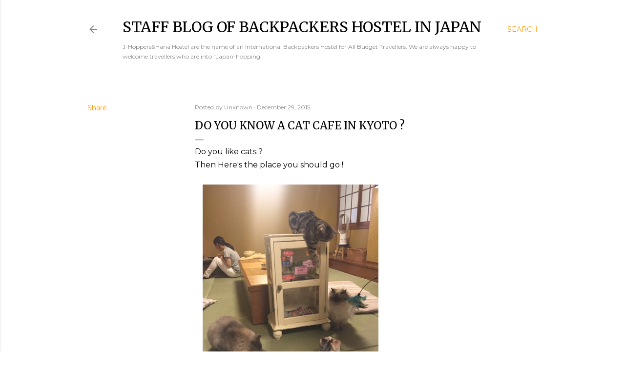

--- FILE ---
content_type: text/html; charset=UTF-8
request_url: https://j-hoppers.japanhostel.net/2015/12/do-you-know-cat-cafe-in-kyoto.html
body_size: 37368
content:
<!DOCTYPE html>
<html dir='ltr' xmlns='http://www.w3.org/1999/xhtml' xmlns:b='http://www.google.com/2005/gml/b' xmlns:data='http://www.google.com/2005/gml/data' xmlns:expr='http://www.google.com/2005/gml/expr'>
<head>
<meta content='Xn1GcfIh6Pw05ND9jbkpbUZs21z_r4FFcu7YPT5kTRo' name='google-site-verification'/>
<meta content='width=device-width, initial-scale=1' name='viewport'/>
<title>Do you know a cat cafe in Kyoto ? Hostel/Guesthouse Blog in Japan</title>
<meta content='We run guesthouses/hostels/ryokan in Japan, Hida Takayama, Lake Biwa, Kyoto, Osaka, Kumano Kodo Yunomine, Hiroshima and Fukuoka. Moreover, we operate sharedhouses in Kyoto and tour conduct in Hida Takayama.' name='description'/>
<meta content='text/html; charset=UTF-8' http-equiv='Content-Type'/>
<!-- Chrome, Firefox OS and Opera -->
<meta content='#ffffff' name='theme-color'/>
<!-- Windows Phone -->
<meta content='#ffffff' name='msapplication-navbutton-color'/>
<meta content='blogger' name='generator'/>
<link href='https://j-hoppers.japanhostel.net/favicon.ico' rel='icon' type='image/x-icon'/>
<link href='https://j-hoppers.japanhostel.net/2015/12/do-you-know-cat-cafe-in-kyoto.html' rel='canonical'/>
<link rel="alternate" type="application/atom+xml" title="Staff Blog of Backpackers Hostel in Japan - Atom" href="https://j-hoppers.japanhostel.net/feeds/posts/default" />
<link rel="alternate" type="application/rss+xml" title="Staff Blog of Backpackers Hostel in Japan - RSS" href="https://j-hoppers.japanhostel.net/feeds/posts/default?alt=rss" />
<link rel="service.post" type="application/atom+xml" title="Staff Blog of Backpackers Hostel in Japan - Atom" href="https://www.blogger.com/feeds/3615213124802114030/posts/default" />

<link rel="alternate" type="application/atom+xml" title="Staff Blog of Backpackers Hostel in Japan - Atom" href="https://j-hoppers.japanhostel.net/feeds/3149349060648578208/comments/default" />
<!--Can't find substitution for tag [blog.ieCssRetrofitLinks]-->
<link href='https://blogger.googleusercontent.com/img/b/R29vZ2xl/AVvXsEgw2_yqr5J1hquuww7cG90L6yUlWpgkKqdCCQTWlhPFvzXww8iUU10U7G3bskpwPwaUeBsI94brJlmnCEiNg3CtLG3r2_OCMK36CKvkvJgSGlB8ytIteqwrx2DEHnHAvhhGl8iZbGLaiWVp/s640/blogger-image-1624643867.jpg' rel='image_src'/>
<meta content='https://j-hoppers.japanhostel.net/2015/12/do-you-know-cat-cafe-in-kyoto.html' property='og:url'/>
<meta content='Do you know a cat cafe in Kyoto ?' property='og:title'/>
<meta content='Staff Blog of Backpackers Hostel in Japan.J-Hoppers&amp;Hana Hostel are the name of an International Backpackers Hostel for All Budget Travellers.' property='og:description'/>
<meta content='https://blogger.googleusercontent.com/img/b/R29vZ2xl/AVvXsEgw2_yqr5J1hquuww7cG90L6yUlWpgkKqdCCQTWlhPFvzXww8iUU10U7G3bskpwPwaUeBsI94brJlmnCEiNg3CtLG3r2_OCMK36CKvkvJgSGlB8ytIteqwrx2DEHnHAvhhGl8iZbGLaiWVp/w1200-h630-p-k-no-nu/blogger-image-1624643867.jpg' property='og:image'/>
<style type='text/css'>@font-face{font-family:'EB Garamond';font-style:normal;font-weight:400;font-display:swap;src:url(//fonts.gstatic.com/s/ebgaramond/v32/SlGDmQSNjdsmc35JDF1K5E55YMjF_7DPuGi-6_RkCY9_WamXgHlIbvw.woff2)format('woff2');unicode-range:U+0460-052F,U+1C80-1C8A,U+20B4,U+2DE0-2DFF,U+A640-A69F,U+FE2E-FE2F;}@font-face{font-family:'EB Garamond';font-style:normal;font-weight:400;font-display:swap;src:url(//fonts.gstatic.com/s/ebgaramond/v32/SlGDmQSNjdsmc35JDF1K5E55YMjF_7DPuGi-6_RkAI9_WamXgHlIbvw.woff2)format('woff2');unicode-range:U+0301,U+0400-045F,U+0490-0491,U+04B0-04B1,U+2116;}@font-face{font-family:'EB Garamond';font-style:normal;font-weight:400;font-display:swap;src:url(//fonts.gstatic.com/s/ebgaramond/v32/SlGDmQSNjdsmc35JDF1K5E55YMjF_7DPuGi-6_RkCI9_WamXgHlIbvw.woff2)format('woff2');unicode-range:U+1F00-1FFF;}@font-face{font-family:'EB Garamond';font-style:normal;font-weight:400;font-display:swap;src:url(//fonts.gstatic.com/s/ebgaramond/v32/SlGDmQSNjdsmc35JDF1K5E55YMjF_7DPuGi-6_RkB49_WamXgHlIbvw.woff2)format('woff2');unicode-range:U+0370-0377,U+037A-037F,U+0384-038A,U+038C,U+038E-03A1,U+03A3-03FF;}@font-face{font-family:'EB Garamond';font-style:normal;font-weight:400;font-display:swap;src:url(//fonts.gstatic.com/s/ebgaramond/v32/SlGDmQSNjdsmc35JDF1K5E55YMjF_7DPuGi-6_RkC49_WamXgHlIbvw.woff2)format('woff2');unicode-range:U+0102-0103,U+0110-0111,U+0128-0129,U+0168-0169,U+01A0-01A1,U+01AF-01B0,U+0300-0301,U+0303-0304,U+0308-0309,U+0323,U+0329,U+1EA0-1EF9,U+20AB;}@font-face{font-family:'EB Garamond';font-style:normal;font-weight:400;font-display:swap;src:url(//fonts.gstatic.com/s/ebgaramond/v32/SlGDmQSNjdsmc35JDF1K5E55YMjF_7DPuGi-6_RkCo9_WamXgHlIbvw.woff2)format('woff2');unicode-range:U+0100-02BA,U+02BD-02C5,U+02C7-02CC,U+02CE-02D7,U+02DD-02FF,U+0304,U+0308,U+0329,U+1D00-1DBF,U+1E00-1E9F,U+1EF2-1EFF,U+2020,U+20A0-20AB,U+20AD-20C0,U+2113,U+2C60-2C7F,U+A720-A7FF;}@font-face{font-family:'EB Garamond';font-style:normal;font-weight:400;font-display:swap;src:url(//fonts.gstatic.com/s/ebgaramond/v32/SlGDmQSNjdsmc35JDF1K5E55YMjF_7DPuGi-6_RkBI9_WamXgHlI.woff2)format('woff2');unicode-range:U+0000-00FF,U+0131,U+0152-0153,U+02BB-02BC,U+02C6,U+02DA,U+02DC,U+0304,U+0308,U+0329,U+2000-206F,U+20AC,U+2122,U+2191,U+2193,U+2212,U+2215,U+FEFF,U+FFFD;}@font-face{font-family:'Lora';font-style:normal;font-weight:400;font-display:swap;src:url(//fonts.gstatic.com/s/lora/v37/0QI6MX1D_JOuGQbT0gvTJPa787weuxJMkq18ndeYxZ2JTg.woff2)format('woff2');unicode-range:U+0460-052F,U+1C80-1C8A,U+20B4,U+2DE0-2DFF,U+A640-A69F,U+FE2E-FE2F;}@font-face{font-family:'Lora';font-style:normal;font-weight:400;font-display:swap;src:url(//fonts.gstatic.com/s/lora/v37/0QI6MX1D_JOuGQbT0gvTJPa787weuxJFkq18ndeYxZ2JTg.woff2)format('woff2');unicode-range:U+0301,U+0400-045F,U+0490-0491,U+04B0-04B1,U+2116;}@font-face{font-family:'Lora';font-style:normal;font-weight:400;font-display:swap;src:url(//fonts.gstatic.com/s/lora/v37/0QI6MX1D_JOuGQbT0gvTJPa787weuxI9kq18ndeYxZ2JTg.woff2)format('woff2');unicode-range:U+0302-0303,U+0305,U+0307-0308,U+0310,U+0312,U+0315,U+031A,U+0326-0327,U+032C,U+032F-0330,U+0332-0333,U+0338,U+033A,U+0346,U+034D,U+0391-03A1,U+03A3-03A9,U+03B1-03C9,U+03D1,U+03D5-03D6,U+03F0-03F1,U+03F4-03F5,U+2016-2017,U+2034-2038,U+203C,U+2040,U+2043,U+2047,U+2050,U+2057,U+205F,U+2070-2071,U+2074-208E,U+2090-209C,U+20D0-20DC,U+20E1,U+20E5-20EF,U+2100-2112,U+2114-2115,U+2117-2121,U+2123-214F,U+2190,U+2192,U+2194-21AE,U+21B0-21E5,U+21F1-21F2,U+21F4-2211,U+2213-2214,U+2216-22FF,U+2308-230B,U+2310,U+2319,U+231C-2321,U+2336-237A,U+237C,U+2395,U+239B-23B7,U+23D0,U+23DC-23E1,U+2474-2475,U+25AF,U+25B3,U+25B7,U+25BD,U+25C1,U+25CA,U+25CC,U+25FB,U+266D-266F,U+27C0-27FF,U+2900-2AFF,U+2B0E-2B11,U+2B30-2B4C,U+2BFE,U+3030,U+FF5B,U+FF5D,U+1D400-1D7FF,U+1EE00-1EEFF;}@font-face{font-family:'Lora';font-style:normal;font-weight:400;font-display:swap;src:url(//fonts.gstatic.com/s/lora/v37/0QI6MX1D_JOuGQbT0gvTJPa787weuxIvkq18ndeYxZ2JTg.woff2)format('woff2');unicode-range:U+0001-000C,U+000E-001F,U+007F-009F,U+20DD-20E0,U+20E2-20E4,U+2150-218F,U+2190,U+2192,U+2194-2199,U+21AF,U+21E6-21F0,U+21F3,U+2218-2219,U+2299,U+22C4-22C6,U+2300-243F,U+2440-244A,U+2460-24FF,U+25A0-27BF,U+2800-28FF,U+2921-2922,U+2981,U+29BF,U+29EB,U+2B00-2BFF,U+4DC0-4DFF,U+FFF9-FFFB,U+10140-1018E,U+10190-1019C,U+101A0,U+101D0-101FD,U+102E0-102FB,U+10E60-10E7E,U+1D2C0-1D2D3,U+1D2E0-1D37F,U+1F000-1F0FF,U+1F100-1F1AD,U+1F1E6-1F1FF,U+1F30D-1F30F,U+1F315,U+1F31C,U+1F31E,U+1F320-1F32C,U+1F336,U+1F378,U+1F37D,U+1F382,U+1F393-1F39F,U+1F3A7-1F3A8,U+1F3AC-1F3AF,U+1F3C2,U+1F3C4-1F3C6,U+1F3CA-1F3CE,U+1F3D4-1F3E0,U+1F3ED,U+1F3F1-1F3F3,U+1F3F5-1F3F7,U+1F408,U+1F415,U+1F41F,U+1F426,U+1F43F,U+1F441-1F442,U+1F444,U+1F446-1F449,U+1F44C-1F44E,U+1F453,U+1F46A,U+1F47D,U+1F4A3,U+1F4B0,U+1F4B3,U+1F4B9,U+1F4BB,U+1F4BF,U+1F4C8-1F4CB,U+1F4D6,U+1F4DA,U+1F4DF,U+1F4E3-1F4E6,U+1F4EA-1F4ED,U+1F4F7,U+1F4F9-1F4FB,U+1F4FD-1F4FE,U+1F503,U+1F507-1F50B,U+1F50D,U+1F512-1F513,U+1F53E-1F54A,U+1F54F-1F5FA,U+1F610,U+1F650-1F67F,U+1F687,U+1F68D,U+1F691,U+1F694,U+1F698,U+1F6AD,U+1F6B2,U+1F6B9-1F6BA,U+1F6BC,U+1F6C6-1F6CF,U+1F6D3-1F6D7,U+1F6E0-1F6EA,U+1F6F0-1F6F3,U+1F6F7-1F6FC,U+1F700-1F7FF,U+1F800-1F80B,U+1F810-1F847,U+1F850-1F859,U+1F860-1F887,U+1F890-1F8AD,U+1F8B0-1F8BB,U+1F8C0-1F8C1,U+1F900-1F90B,U+1F93B,U+1F946,U+1F984,U+1F996,U+1F9E9,U+1FA00-1FA6F,U+1FA70-1FA7C,U+1FA80-1FA89,U+1FA8F-1FAC6,U+1FACE-1FADC,U+1FADF-1FAE9,U+1FAF0-1FAF8,U+1FB00-1FBFF;}@font-face{font-family:'Lora';font-style:normal;font-weight:400;font-display:swap;src:url(//fonts.gstatic.com/s/lora/v37/0QI6MX1D_JOuGQbT0gvTJPa787weuxJOkq18ndeYxZ2JTg.woff2)format('woff2');unicode-range:U+0102-0103,U+0110-0111,U+0128-0129,U+0168-0169,U+01A0-01A1,U+01AF-01B0,U+0300-0301,U+0303-0304,U+0308-0309,U+0323,U+0329,U+1EA0-1EF9,U+20AB;}@font-face{font-family:'Lora';font-style:normal;font-weight:400;font-display:swap;src:url(//fonts.gstatic.com/s/lora/v37/0QI6MX1D_JOuGQbT0gvTJPa787weuxJPkq18ndeYxZ2JTg.woff2)format('woff2');unicode-range:U+0100-02BA,U+02BD-02C5,U+02C7-02CC,U+02CE-02D7,U+02DD-02FF,U+0304,U+0308,U+0329,U+1D00-1DBF,U+1E00-1E9F,U+1EF2-1EFF,U+2020,U+20A0-20AB,U+20AD-20C0,U+2113,U+2C60-2C7F,U+A720-A7FF;}@font-face{font-family:'Lora';font-style:normal;font-weight:400;font-display:swap;src:url(//fonts.gstatic.com/s/lora/v37/0QI6MX1D_JOuGQbT0gvTJPa787weuxJBkq18ndeYxZ0.woff2)format('woff2');unicode-range:U+0000-00FF,U+0131,U+0152-0153,U+02BB-02BC,U+02C6,U+02DA,U+02DC,U+0304,U+0308,U+0329,U+2000-206F,U+20AC,U+2122,U+2191,U+2193,U+2212,U+2215,U+FEFF,U+FFFD;}@font-face{font-family:'Merriweather';font-style:normal;font-weight:400;font-stretch:100%;font-display:swap;src:url(//fonts.gstatic.com/s/merriweather/v33/u-4D0qyriQwlOrhSvowK_l5UcA6zuSYEqOzpPe3HOZJ5eX1WtLaQwmYiScCmDxhtNOKl8yDr3icaGV31CPDaYKfFQn0.woff2)format('woff2');unicode-range:U+0460-052F,U+1C80-1C8A,U+20B4,U+2DE0-2DFF,U+A640-A69F,U+FE2E-FE2F;}@font-face{font-family:'Merriweather';font-style:normal;font-weight:400;font-stretch:100%;font-display:swap;src:url(//fonts.gstatic.com/s/merriweather/v33/u-4D0qyriQwlOrhSvowK_l5UcA6zuSYEqOzpPe3HOZJ5eX1WtLaQwmYiScCmDxhtNOKl8yDr3icaEF31CPDaYKfFQn0.woff2)format('woff2');unicode-range:U+0301,U+0400-045F,U+0490-0491,U+04B0-04B1,U+2116;}@font-face{font-family:'Merriweather';font-style:normal;font-weight:400;font-stretch:100%;font-display:swap;src:url(//fonts.gstatic.com/s/merriweather/v33/u-4D0qyriQwlOrhSvowK_l5UcA6zuSYEqOzpPe3HOZJ5eX1WtLaQwmYiScCmDxhtNOKl8yDr3icaG131CPDaYKfFQn0.woff2)format('woff2');unicode-range:U+0102-0103,U+0110-0111,U+0128-0129,U+0168-0169,U+01A0-01A1,U+01AF-01B0,U+0300-0301,U+0303-0304,U+0308-0309,U+0323,U+0329,U+1EA0-1EF9,U+20AB;}@font-face{font-family:'Merriweather';font-style:normal;font-weight:400;font-stretch:100%;font-display:swap;src:url(//fonts.gstatic.com/s/merriweather/v33/u-4D0qyriQwlOrhSvowK_l5UcA6zuSYEqOzpPe3HOZJ5eX1WtLaQwmYiScCmDxhtNOKl8yDr3icaGl31CPDaYKfFQn0.woff2)format('woff2');unicode-range:U+0100-02BA,U+02BD-02C5,U+02C7-02CC,U+02CE-02D7,U+02DD-02FF,U+0304,U+0308,U+0329,U+1D00-1DBF,U+1E00-1E9F,U+1EF2-1EFF,U+2020,U+20A0-20AB,U+20AD-20C0,U+2113,U+2C60-2C7F,U+A720-A7FF;}@font-face{font-family:'Merriweather';font-style:normal;font-weight:400;font-stretch:100%;font-display:swap;src:url(//fonts.gstatic.com/s/merriweather/v33/u-4D0qyriQwlOrhSvowK_l5UcA6zuSYEqOzpPe3HOZJ5eX1WtLaQwmYiScCmDxhtNOKl8yDr3icaFF31CPDaYKfF.woff2)format('woff2');unicode-range:U+0000-00FF,U+0131,U+0152-0153,U+02BB-02BC,U+02C6,U+02DA,U+02DC,U+0304,U+0308,U+0329,U+2000-206F,U+20AC,U+2122,U+2191,U+2193,U+2212,U+2215,U+FEFF,U+FFFD;}@font-face{font-family:'Montserrat';font-style:normal;font-weight:400;font-display:swap;src:url(//fonts.gstatic.com/s/montserrat/v31/JTUSjIg1_i6t8kCHKm459WRhyyTh89ZNpQ.woff2)format('woff2');unicode-range:U+0460-052F,U+1C80-1C8A,U+20B4,U+2DE0-2DFF,U+A640-A69F,U+FE2E-FE2F;}@font-face{font-family:'Montserrat';font-style:normal;font-weight:400;font-display:swap;src:url(//fonts.gstatic.com/s/montserrat/v31/JTUSjIg1_i6t8kCHKm459W1hyyTh89ZNpQ.woff2)format('woff2');unicode-range:U+0301,U+0400-045F,U+0490-0491,U+04B0-04B1,U+2116;}@font-face{font-family:'Montserrat';font-style:normal;font-weight:400;font-display:swap;src:url(//fonts.gstatic.com/s/montserrat/v31/JTUSjIg1_i6t8kCHKm459WZhyyTh89ZNpQ.woff2)format('woff2');unicode-range:U+0102-0103,U+0110-0111,U+0128-0129,U+0168-0169,U+01A0-01A1,U+01AF-01B0,U+0300-0301,U+0303-0304,U+0308-0309,U+0323,U+0329,U+1EA0-1EF9,U+20AB;}@font-face{font-family:'Montserrat';font-style:normal;font-weight:400;font-display:swap;src:url(//fonts.gstatic.com/s/montserrat/v31/JTUSjIg1_i6t8kCHKm459WdhyyTh89ZNpQ.woff2)format('woff2');unicode-range:U+0100-02BA,U+02BD-02C5,U+02C7-02CC,U+02CE-02D7,U+02DD-02FF,U+0304,U+0308,U+0329,U+1D00-1DBF,U+1E00-1E9F,U+1EF2-1EFF,U+2020,U+20A0-20AB,U+20AD-20C0,U+2113,U+2C60-2C7F,U+A720-A7FF;}@font-face{font-family:'Montserrat';font-style:normal;font-weight:400;font-display:swap;src:url(//fonts.gstatic.com/s/montserrat/v31/JTUSjIg1_i6t8kCHKm459WlhyyTh89Y.woff2)format('woff2');unicode-range:U+0000-00FF,U+0131,U+0152-0153,U+02BB-02BC,U+02C6,U+02DA,U+02DC,U+0304,U+0308,U+0329,U+2000-206F,U+20AC,U+2122,U+2191,U+2193,U+2212,U+2215,U+FEFF,U+FFFD;}@font-face{font-family:'Montserrat';font-style:normal;font-weight:700;font-display:swap;src:url(//fonts.gstatic.com/s/montserrat/v31/JTUSjIg1_i6t8kCHKm459WRhyyTh89ZNpQ.woff2)format('woff2');unicode-range:U+0460-052F,U+1C80-1C8A,U+20B4,U+2DE0-2DFF,U+A640-A69F,U+FE2E-FE2F;}@font-face{font-family:'Montserrat';font-style:normal;font-weight:700;font-display:swap;src:url(//fonts.gstatic.com/s/montserrat/v31/JTUSjIg1_i6t8kCHKm459W1hyyTh89ZNpQ.woff2)format('woff2');unicode-range:U+0301,U+0400-045F,U+0490-0491,U+04B0-04B1,U+2116;}@font-face{font-family:'Montserrat';font-style:normal;font-weight:700;font-display:swap;src:url(//fonts.gstatic.com/s/montserrat/v31/JTUSjIg1_i6t8kCHKm459WZhyyTh89ZNpQ.woff2)format('woff2');unicode-range:U+0102-0103,U+0110-0111,U+0128-0129,U+0168-0169,U+01A0-01A1,U+01AF-01B0,U+0300-0301,U+0303-0304,U+0308-0309,U+0323,U+0329,U+1EA0-1EF9,U+20AB;}@font-face{font-family:'Montserrat';font-style:normal;font-weight:700;font-display:swap;src:url(//fonts.gstatic.com/s/montserrat/v31/JTUSjIg1_i6t8kCHKm459WdhyyTh89ZNpQ.woff2)format('woff2');unicode-range:U+0100-02BA,U+02BD-02C5,U+02C7-02CC,U+02CE-02D7,U+02DD-02FF,U+0304,U+0308,U+0329,U+1D00-1DBF,U+1E00-1E9F,U+1EF2-1EFF,U+2020,U+20A0-20AB,U+20AD-20C0,U+2113,U+2C60-2C7F,U+A720-A7FF;}@font-face{font-family:'Montserrat';font-style:normal;font-weight:700;font-display:swap;src:url(//fonts.gstatic.com/s/montserrat/v31/JTUSjIg1_i6t8kCHKm459WlhyyTh89Y.woff2)format('woff2');unicode-range:U+0000-00FF,U+0131,U+0152-0153,U+02BB-02BC,U+02C6,U+02DA,U+02DC,U+0304,U+0308,U+0329,U+2000-206F,U+20AC,U+2122,U+2191,U+2193,U+2212,U+2215,U+FEFF,U+FFFD;}</style>
<style id='page-skin-1' type='text/css'><!--
/*! normalize.css v3.0.1 | MIT License | git.io/normalize */html{font-family:sans-serif;-ms-text-size-adjust:100%;-webkit-text-size-adjust:100%}body{margin:0}article,aside,details,figcaption,figure,footer,header,hgroup,main,nav,section,summary{display:block}audio,canvas,progress,video{display:inline-block;vertical-align:baseline}audio:not([controls]){display:none;height:0}[hidden],template{display:none}a{background:transparent}a:active,a:hover{outline:0}abbr[title]{border-bottom:1px dotted}b,strong{font-weight:bold}dfn{font-style:italic}h1{font-size:2em;margin:.67em 0}mark{background:#ff0;color:#000}small{font-size:80%}sub,sup{font-size:75%;line-height:0;position:relative;vertical-align:baseline}sup{top:-0.5em}sub{bottom:-0.25em}img{border:0}svg:not(:root){overflow:hidden}figure{margin:1em 40px}hr{-moz-box-sizing:content-box;box-sizing:content-box;height:0}pre{overflow:auto}code,kbd,pre,samp{font-family:monospace,monospace;font-size:1em}button,input,optgroup,select,textarea{color:inherit;font:inherit;margin:0}button{overflow:visible}button,select{text-transform:none}button,html input[type="button"],input[type="reset"],input[type="submit"]{-webkit-appearance:button;cursor:pointer}button[disabled],html input[disabled]{cursor:default}button::-moz-focus-inner,input::-moz-focus-inner{border:0;padding:0}input{line-height:normal}input[type="checkbox"],input[type="radio"]{box-sizing:border-box;padding:0}input[type="number"]::-webkit-inner-spin-button,input[type="number"]::-webkit-outer-spin-button{height:auto}input[type="search"]{-webkit-appearance:textfield;-moz-box-sizing:content-box;-webkit-box-sizing:content-box;box-sizing:content-box}input[type="search"]::-webkit-search-cancel-button,input[type="search"]::-webkit-search-decoration{-webkit-appearance:none}fieldset{border:1px solid #c0c0c0;margin:0 2px;padding:.35em .625em .75em}legend{border:0;padding:0}textarea{overflow:auto}optgroup{font-weight:bold}table{border-collapse:collapse;border-spacing:0}td,th{padding:0}
/*!************************************************
* Blogger Template Style
* Name: Soho
**************************************************/
body{
overflow-wrap:break-word;
word-break:break-word;
word-wrap:break-word
}
.hidden{
display:none
}
.invisible{
visibility:hidden
}
.container::after,.float-container::after{
clear:both;
content:'';
display:table
}
.clearboth{
clear:both
}
#comments .comment .comment-actions,.subscribe-popup .FollowByEmail .follow-by-email-submit{
background:0 0;
border:0;
box-shadow:none;
color:#ff9900;
cursor:pointer;
font-size:14px;
font-weight:700;
outline:0;
text-decoration:none;
text-transform:uppercase;
width:auto
}
.dim-overlay{
background-color:rgba(0,0,0,.54);
height:100vh;
left:0;
position:fixed;
top:0;
width:100%
}
#sharing-dim-overlay{
background-color:transparent
}
input::-ms-clear{
display:none
}
.blogger-logo,.svg-icon-24.blogger-logo{
fill:#ff9800;
opacity:1
}
.loading-spinner-large{
-webkit-animation:mspin-rotate 1.568s infinite linear;
animation:mspin-rotate 1.568s infinite linear;
height:48px;
overflow:hidden;
position:absolute;
width:48px;
z-index:200
}
.loading-spinner-large>div{
-webkit-animation:mspin-revrot 5332ms infinite steps(4);
animation:mspin-revrot 5332ms infinite steps(4)
}
.loading-spinner-large>div>div{
-webkit-animation:mspin-singlecolor-large-film 1333ms infinite steps(81);
animation:mspin-singlecolor-large-film 1333ms infinite steps(81);
background-size:100%;
height:48px;
width:3888px
}
.mspin-black-large>div>div,.mspin-grey_54-large>div>div{
background-image:url(https://www.blogblog.com/indie/mspin_black_large.svg)
}
.mspin-white-large>div>div{
background-image:url(https://www.blogblog.com/indie/mspin_white_large.svg)
}
.mspin-grey_54-large{
opacity:.54
}
@-webkit-keyframes mspin-singlecolor-large-film{
from{
-webkit-transform:translateX(0);
transform:translateX(0)
}
to{
-webkit-transform:translateX(-3888px);
transform:translateX(-3888px)
}
}
@keyframes mspin-singlecolor-large-film{
from{
-webkit-transform:translateX(0);
transform:translateX(0)
}
to{
-webkit-transform:translateX(-3888px);
transform:translateX(-3888px)
}
}
@-webkit-keyframes mspin-rotate{
from{
-webkit-transform:rotate(0);
transform:rotate(0)
}
to{
-webkit-transform:rotate(360deg);
transform:rotate(360deg)
}
}
@keyframes mspin-rotate{
from{
-webkit-transform:rotate(0);
transform:rotate(0)
}
to{
-webkit-transform:rotate(360deg);
transform:rotate(360deg)
}
}
@-webkit-keyframes mspin-revrot{
from{
-webkit-transform:rotate(0);
transform:rotate(0)
}
to{
-webkit-transform:rotate(-360deg);
transform:rotate(-360deg)
}
}
@keyframes mspin-revrot{
from{
-webkit-transform:rotate(0);
transform:rotate(0)
}
to{
-webkit-transform:rotate(-360deg);
transform:rotate(-360deg)
}
}
.skip-navigation{
background-color:#fff;
box-sizing:border-box;
color:#000;
display:block;
height:0;
left:0;
line-height:50px;
overflow:hidden;
padding-top:0;
position:fixed;
text-align:center;
top:0;
-webkit-transition:box-shadow .3s,height .3s,padding-top .3s;
transition:box-shadow .3s,height .3s,padding-top .3s;
width:100%;
z-index:900
}
.skip-navigation:focus{
box-shadow:0 4px 5px 0 rgba(0,0,0,.14),0 1px 10px 0 rgba(0,0,0,.12),0 2px 4px -1px rgba(0,0,0,.2);
height:50px
}
#main{
outline:0
}
.main-heading{
position:absolute;
clip:rect(1px,1px,1px,1px);
padding:0;
border:0;
height:1px;
width:1px;
overflow:hidden
}
.Attribution{
margin-top:1em;
text-align:center
}
.Attribution .blogger img,.Attribution .blogger svg{
vertical-align:bottom
}
.Attribution .blogger img{
margin-right:.5em
}
.Attribution div{
line-height:24px;
margin-top:.5em
}
.Attribution .copyright,.Attribution .image-attribution{
font-size:.7em;
margin-top:1.5em
}
.BLOG_mobile_video_class{
display:none
}
.bg-photo{
background-attachment:scroll!important
}
body .CSS_LIGHTBOX{
z-index:900
}
.extendable .show-less,.extendable .show-more{
border-color:#ff9900;
color:#ff9900;
margin-top:8px
}
.extendable .show-less.hidden,.extendable .show-more.hidden{
display:none
}
.inline-ad{
display:none;
max-width:100%;
overflow:hidden
}
.adsbygoogle{
display:block
}
#cookieChoiceInfo{
bottom:0;
top:auto
}
iframe.b-hbp-video{
border:0
}
.post-body img{
max-width:100%
}
.post-body iframe{
max-width:100%
}
.post-body a[imageanchor="1"]{
display:inline-block
}
.byline{
margin-right:1em
}
.byline:last-child{
margin-right:0
}
.link-copied-dialog{
max-width:520px;
outline:0
}
.link-copied-dialog .modal-dialog-buttons{
margin-top:8px
}
.link-copied-dialog .goog-buttonset-default{
background:0 0;
border:0
}
.link-copied-dialog .goog-buttonset-default:focus{
outline:0
}
.paging-control-container{
margin-bottom:16px
}
.paging-control-container .paging-control{
display:inline-block
}
.paging-control-container .comment-range-text::after,.paging-control-container .paging-control{
color:#ff9900
}
.paging-control-container .comment-range-text,.paging-control-container .paging-control{
margin-right:8px
}
.paging-control-container .comment-range-text::after,.paging-control-container .paging-control::after{
content:'\00B7';
cursor:default;
padding-left:8px;
pointer-events:none
}
.paging-control-container .comment-range-text:last-child::after,.paging-control-container .paging-control:last-child::after{
content:none
}
.byline.reactions iframe{
height:20px
}
.b-notification{
color:#000;
background-color:#fff;
border-bottom:solid 1px #000;
box-sizing:border-box;
padding:16px 32px;
text-align:center
}
.b-notification.visible{
-webkit-transition:margin-top .3s cubic-bezier(.4,0,.2,1);
transition:margin-top .3s cubic-bezier(.4,0,.2,1)
}
.b-notification.invisible{
position:absolute
}
.b-notification-close{
position:absolute;
right:8px;
top:8px
}
.no-posts-message{
line-height:40px;
text-align:center
}
@media screen and (max-width:1162px){
body.item-view .post-body a[imageanchor="1"][style*="float: left;"],body.item-view .post-body a[imageanchor="1"][style*="float: right;"]{
float:none!important;
clear:none!important
}
body.item-view .post-body a[imageanchor="1"] img{
display:block;
height:auto;
margin:0 auto
}
body.item-view .post-body>.separator:first-child>a[imageanchor="1"]:first-child{
margin-top:20px
}
.post-body a[imageanchor]{
display:block
}
body.item-view .post-body a[imageanchor="1"]{
margin-left:0!important;
margin-right:0!important
}
body.item-view .post-body a[imageanchor="1"]+a[imageanchor="1"]{
margin-top:16px
}
}
.item-control{
display:none
}
#comments{
border-top:1px dashed rgba(0,0,0,.54);
margin-top:20px;
padding:20px
}
#comments .comment-thread ol{
margin:0;
padding-left:0;
padding-left:0
}
#comments .comment .comment-replybox-single,#comments .comment-thread .comment-replies{
margin-left:60px
}
#comments .comment-thread .thread-count{
display:none
}
#comments .comment{
list-style-type:none;
padding:0 0 30px;
position:relative
}
#comments .comment .comment{
padding-bottom:8px
}
.comment .avatar-image-container{
position:absolute
}
.comment .avatar-image-container img{
border-radius:50%
}
.avatar-image-container svg,.comment .avatar-image-container .avatar-icon{
border-radius:50%;
border:solid 1px #000000;
box-sizing:border-box;
fill:#000000;
height:35px;
margin:0;
padding:7px;
width:35px
}
.comment .comment-block{
margin-top:10px;
margin-left:60px;
padding-bottom:0
}
#comments .comment-author-header-wrapper{
margin-left:40px
}
#comments .comment .thread-expanded .comment-block{
padding-bottom:20px
}
#comments .comment .comment-header .user,#comments .comment .comment-header .user a{
color:#000000;
font-style:normal;
font-weight:700
}
#comments .comment .comment-actions{
bottom:0;
margin-bottom:15px;
position:absolute
}
#comments .comment .comment-actions>*{
margin-right:8px
}
#comments .comment .comment-header .datetime{
bottom:0;
color:rgba(32, 32, 32, 0.54);
display:inline-block;
font-size:13px;
font-style:italic;
margin-left:8px
}
#comments .comment .comment-footer .comment-timestamp a,#comments .comment .comment-header .datetime a{
color:rgba(32, 32, 32, 0.54)
}
#comments .comment .comment-content,.comment .comment-body{
margin-top:12px;
word-break:break-word
}
.comment-body{
margin-bottom:12px
}
#comments.embed[data-num-comments="0"]{
border:0;
margin-top:0;
padding-top:0
}
#comments.embed[data-num-comments="0"] #comment-post-message,#comments.embed[data-num-comments="0"] div.comment-form>p,#comments.embed[data-num-comments="0"] p.comment-footer{
display:none
}
#comment-editor-src{
display:none
}
.comments .comments-content .loadmore.loaded{
max-height:0;
opacity:0;
overflow:hidden
}
.extendable .remaining-items{
height:0;
overflow:hidden;
-webkit-transition:height .3s cubic-bezier(.4,0,.2,1);
transition:height .3s cubic-bezier(.4,0,.2,1)
}
.extendable .remaining-items.expanded{
height:auto
}
.svg-icon-24,.svg-icon-24-button{
cursor:pointer;
height:24px;
width:24px;
min-width:24px
}
.touch-icon{
margin:-12px;
padding:12px
}
.touch-icon:active,.touch-icon:focus{
background-color:rgba(153,153,153,.4);
border-radius:50%
}
svg:not(:root).touch-icon{
overflow:visible
}
html[dir=rtl] .rtl-reversible-icon{
-webkit-transform:scaleX(-1);
-ms-transform:scaleX(-1);
transform:scaleX(-1)
}
.svg-icon-24-button,.touch-icon-button{
background:0 0;
border:0;
margin:0;
outline:0;
padding:0
}
.touch-icon-button .touch-icon:active,.touch-icon-button .touch-icon:focus{
background-color:transparent
}
.touch-icon-button:active .touch-icon,.touch-icon-button:focus .touch-icon{
background-color:rgba(153,153,153,.4);
border-radius:50%
}
.Profile .default-avatar-wrapper .avatar-icon{
border-radius:50%;
border:solid 1px #000000;
box-sizing:border-box;
fill:#000000;
margin:0
}
.Profile .individual .default-avatar-wrapper .avatar-icon{
padding:25px
}
.Profile .individual .avatar-icon,.Profile .individual .profile-img{
height:120px;
width:120px
}
.Profile .team .default-avatar-wrapper .avatar-icon{
padding:8px
}
.Profile .team .avatar-icon,.Profile .team .default-avatar-wrapper,.Profile .team .profile-img{
height:40px;
width:40px
}
.snippet-container{
margin:0;
position:relative;
overflow:hidden
}
.snippet-fade{
bottom:0;
box-sizing:border-box;
position:absolute;
width:96px
}
.snippet-fade{
right:0
}
.snippet-fade:after{
content:'\2026'
}
.snippet-fade:after{
float:right
}
.centered-top-container.sticky{
left:0;
position:fixed;
right:0;
top:0;
width:auto;
z-index:50;
-webkit-transition-property:opacity,-webkit-transform;
transition-property:opacity,-webkit-transform;
transition-property:transform,opacity;
transition-property:transform,opacity,-webkit-transform;
-webkit-transition-duration:.2s;
transition-duration:.2s;
-webkit-transition-timing-function:cubic-bezier(.4,0,.2,1);
transition-timing-function:cubic-bezier(.4,0,.2,1)
}
.centered-top-placeholder{
display:none
}
.collapsed-header .centered-top-placeholder{
display:block
}
.centered-top-container .Header .replaced h1,.centered-top-placeholder .Header .replaced h1{
display:none
}
.centered-top-container.sticky .Header .replaced h1{
display:block
}
.centered-top-container.sticky .Header .header-widget{
background:0 0
}
.centered-top-container.sticky .Header .header-image-wrapper{
display:none
}
.centered-top-container img,.centered-top-placeholder img{
max-width:100%
}
.collapsible{
-webkit-transition:height .3s cubic-bezier(.4,0,.2,1);
transition:height .3s cubic-bezier(.4,0,.2,1)
}
.collapsible,.collapsible>summary{
display:block;
overflow:hidden
}
.collapsible>:not(summary){
display:none
}
.collapsible[open]>:not(summary){
display:block
}
.collapsible:focus,.collapsible>summary:focus{
outline:0
}
.collapsible>summary{
cursor:pointer;
display:block;
padding:0
}
.collapsible:focus>summary,.collapsible>summary:focus{
background-color:transparent
}
.collapsible>summary::-webkit-details-marker{
display:none
}
.collapsible-title{
-webkit-box-align:center;
-webkit-align-items:center;
-ms-flex-align:center;
align-items:center;
display:-webkit-box;
display:-webkit-flex;
display:-ms-flexbox;
display:flex
}
.collapsible-title .title{
-webkit-box-flex:1;
-webkit-flex:1 1 auto;
-ms-flex:1 1 auto;
flex:1 1 auto;
-webkit-box-ordinal-group:1;
-webkit-order:0;
-ms-flex-order:0;
order:0;
overflow:hidden;
text-overflow:ellipsis;
white-space:nowrap
}
.collapsible-title .chevron-down,.collapsible[open] .collapsible-title .chevron-up{
display:block
}
.collapsible-title .chevron-up,.collapsible[open] .collapsible-title .chevron-down{
display:none
}
.flat-button{
cursor:pointer;
display:inline-block;
font-weight:700;
text-transform:uppercase;
border-radius:2px;
padding:8px;
margin:-8px
}
.flat-icon-button{
background:0 0;
border:0;
margin:0;
outline:0;
padding:0;
margin:-12px;
padding:12px;
cursor:pointer;
box-sizing:content-box;
display:inline-block;
line-height:0
}
.flat-icon-button,.flat-icon-button .splash-wrapper{
border-radius:50%
}
.flat-icon-button .splash.animate{
-webkit-animation-duration:.3s;
animation-duration:.3s
}
.overflowable-container{
max-height:28px;
overflow:hidden;
position:relative
}
.overflow-button{
cursor:pointer
}
#overflowable-dim-overlay{
background:0 0
}
.overflow-popup{
box-shadow:0 2px 2px 0 rgba(0,0,0,.14),0 3px 1px -2px rgba(0,0,0,.2),0 1px 5px 0 rgba(0,0,0,.12);
background-color:#ffffff;
left:0;
max-width:calc(100% - 32px);
position:absolute;
top:0;
visibility:hidden;
z-index:101
}
.overflow-popup ul{
list-style:none
}
.overflow-popup .tabs li,.overflow-popup li{
display:block;
height:auto
}
.overflow-popup .tabs li{
padding-left:0;
padding-right:0
}
.overflow-button.hidden,.overflow-popup .tabs li.hidden,.overflow-popup li.hidden{
display:none
}
.search{
display:-webkit-box;
display:-webkit-flex;
display:-ms-flexbox;
display:flex;
line-height:24px;
width:24px
}
.search.focused{
width:100%
}
.search.focused .section{
width:100%
}
.search form{
z-index:101
}
.search h3{
display:none
}
.search form{
display:-webkit-box;
display:-webkit-flex;
display:-ms-flexbox;
display:flex;
-webkit-box-flex:1;
-webkit-flex:1 0 0;
-ms-flex:1 0 0px;
flex:1 0 0;
border-bottom:solid 1px transparent;
padding-bottom:8px
}
.search form>*{
display:none
}
.search.focused form>*{
display:block
}
.search .search-input label{
display:none
}
.centered-top-placeholder.cloned .search form{
z-index:30
}
.search.focused form{
border-color:rgba(32, 32, 32, 0.54);
position:relative;
width:auto
}
.collapsed-header .centered-top-container .search.focused form{
border-bottom-color:transparent
}
.search-expand{
-webkit-box-flex:0;
-webkit-flex:0 0 auto;
-ms-flex:0 0 auto;
flex:0 0 auto
}
.search-expand-text{
display:none
}
.search-close{
display:inline;
vertical-align:middle
}
.search-input{
-webkit-box-flex:1;
-webkit-flex:1 0 1px;
-ms-flex:1 0 1px;
flex:1 0 1px
}
.search-input input{
background:0 0;
border:0;
box-sizing:border-box;
color:rgba(32, 32, 32, 0.54);
display:inline-block;
outline:0;
width:calc(100% - 48px)
}
.search-input input.no-cursor{
color:transparent;
text-shadow:0 0 0 rgba(32, 32, 32, 0.54)
}
.collapsed-header .centered-top-container .search-action,.collapsed-header .centered-top-container .search-input input{
color:rgba(32, 32, 32, 0.54)
}
.collapsed-header .centered-top-container .search-input input.no-cursor{
color:transparent;
text-shadow:0 0 0 rgba(32, 32, 32, 0.54)
}
.collapsed-header .centered-top-container .search-input input.no-cursor:focus,.search-input input.no-cursor:focus{
outline:0
}
.search-focused>*{
visibility:hidden
}
.search-focused .search,.search-focused .search-icon{
visibility:visible
}
.search.focused .search-action{
display:block
}
.search.focused .search-action:disabled{
opacity:.3
}
.widget.Sharing .sharing-button{
display:none
}
.widget.Sharing .sharing-buttons li{
padding:0
}
.widget.Sharing .sharing-buttons li span{
display:none
}
.post-share-buttons{
position:relative
}
.centered-bottom .share-buttons .svg-icon-24,.share-buttons .svg-icon-24{
fill:#000000
}
.sharing-open.touch-icon-button:active .touch-icon,.sharing-open.touch-icon-button:focus .touch-icon{
background-color:transparent
}
.share-buttons{
background-color:#ffffff;
border-radius:2px;
box-shadow:0 2px 2px 0 rgba(0,0,0,.14),0 3px 1px -2px rgba(0,0,0,.2),0 1px 5px 0 rgba(0,0,0,.12);
color:#000000;
list-style:none;
margin:0;
padding:8px 0;
position:absolute;
top:-11px;
min-width:200px;
z-index:101
}
.share-buttons.hidden{
display:none
}
.sharing-button{
background:0 0;
border:0;
margin:0;
outline:0;
padding:0;
cursor:pointer
}
.share-buttons li{
margin:0;
height:48px
}
.share-buttons li:last-child{
margin-bottom:0
}
.share-buttons li .sharing-platform-button{
box-sizing:border-box;
cursor:pointer;
display:block;
height:100%;
margin-bottom:0;
padding:0 16px;
position:relative;
width:100%
}
.share-buttons li .sharing-platform-button:focus,.share-buttons li .sharing-platform-button:hover{
background-color:rgba(128,128,128,.1);
outline:0
}
.share-buttons li svg[class*=" sharing-"],.share-buttons li svg[class^=sharing-]{
position:absolute;
top:10px
}
.share-buttons li span.sharing-platform-button{
position:relative;
top:0
}
.share-buttons li .platform-sharing-text{
display:block;
font-size:16px;
line-height:48px;
white-space:nowrap
}
.share-buttons li .platform-sharing-text{
margin-left:56px
}
.sidebar-container{
background-color:#f7f7f7;
max-width:284px;
overflow-y:auto;
-webkit-transition-property:-webkit-transform;
transition-property:-webkit-transform;
transition-property:transform;
transition-property:transform,-webkit-transform;
-webkit-transition-duration:.3s;
transition-duration:.3s;
-webkit-transition-timing-function:cubic-bezier(0,0,.2,1);
transition-timing-function:cubic-bezier(0,0,.2,1);
width:284px;
z-index:101;
-webkit-overflow-scrolling:touch
}
.sidebar-container .navigation{
line-height:0;
padding:16px
}
.sidebar-container .sidebar-back{
cursor:pointer
}
.sidebar-container .widget{
background:0 0;
margin:0 16px;
padding:16px 0
}
.sidebar-container .widget .title{
color:rgba(32, 32, 32, 0.54);
margin:0
}
.sidebar-container .widget ul{
list-style:none;
margin:0;
padding:0
}
.sidebar-container .widget ul ul{
margin-left:1em
}
.sidebar-container .widget li{
font-size:16px;
line-height:normal
}
.sidebar-container .widget+.widget{
border-top:1px dashed rgba(32, 32, 32, 0.54)
}
.BlogArchive li{
margin:16px 0
}
.BlogArchive li:last-child{
margin-bottom:0
}
.Label li a{
display:inline-block
}
.BlogArchive .post-count,.Label .label-count{
float:right;
margin-left:.25em
}
.BlogArchive .post-count::before,.Label .label-count::before{
content:'('
}
.BlogArchive .post-count::after,.Label .label-count::after{
content:')'
}
.widget.Translate .skiptranslate>div{
display:block!important
}
.widget.Profile .profile-link{
display:-webkit-box;
display:-webkit-flex;
display:-ms-flexbox;
display:flex
}
.widget.Profile .team-member .default-avatar-wrapper,.widget.Profile .team-member .profile-img{
-webkit-box-flex:0;
-webkit-flex:0 0 auto;
-ms-flex:0 0 auto;
flex:0 0 auto;
margin-right:1em
}
.widget.Profile .individual .profile-link{
-webkit-box-orient:vertical;
-webkit-box-direction:normal;
-webkit-flex-direction:column;
-ms-flex-direction:column;
flex-direction:column
}
.widget.Profile .team .profile-link .profile-name{
-webkit-align-self:center;
-ms-flex-item-align:center;
-ms-grid-row-align:center;
align-self:center;
display:block;
-webkit-box-flex:1;
-webkit-flex:1 1 auto;
-ms-flex:1 1 auto;
flex:1 1 auto
}
.dim-overlay{
background-color:rgba(0,0,0,.54);
z-index:100
}
body.sidebar-visible{
overflow-y:hidden
}
@media screen and (max-width:1439px){
.sidebar-container{
bottom:0;
position:fixed;
top:0;
left:0;
right:auto
}
.sidebar-container.sidebar-invisible{
-webkit-transition-timing-function:cubic-bezier(.4,0,.6,1);
transition-timing-function:cubic-bezier(.4,0,.6,1)
}
html[dir=ltr] .sidebar-container.sidebar-invisible{
-webkit-transform:translateX(-284px);
-ms-transform:translateX(-284px);
transform:translateX(-284px)
}
html[dir=rtl] .sidebar-container.sidebar-invisible{
-webkit-transform:translateX(284px);
-ms-transform:translateX(284px);
transform:translateX(284px)
}
}
@media screen and (min-width:1440px){
.sidebar-container{
position:absolute;
top:0;
left:0;
right:auto
}
.sidebar-container .navigation{
display:none
}
}
.dialog{
box-shadow:0 2px 2px 0 rgba(0,0,0,.14),0 3px 1px -2px rgba(0,0,0,.2),0 1px 5px 0 rgba(0,0,0,.12);
background:#ffffff;
box-sizing:border-box;
color:#000000;
padding:30px;
position:fixed;
text-align:center;
width:calc(100% - 24px);
z-index:101
}
.dialog input[type=email],.dialog input[type=text]{
background-color:transparent;
border:0;
border-bottom:solid 1px rgba(0,0,0,.12);
color:#000000;
display:block;
font-family:EB Garamond, serif;
font-size:16px;
line-height:24px;
margin:auto;
padding-bottom:7px;
outline:0;
text-align:center;
width:100%
}
.dialog input[type=email]::-webkit-input-placeholder,.dialog input[type=text]::-webkit-input-placeholder{
color:#000000
}
.dialog input[type=email]::-moz-placeholder,.dialog input[type=text]::-moz-placeholder{
color:#000000
}
.dialog input[type=email]:-ms-input-placeholder,.dialog input[type=text]:-ms-input-placeholder{
color:#000000
}
.dialog input[type=email]::placeholder,.dialog input[type=text]::placeholder{
color:#000000
}
.dialog input[type=email]:focus,.dialog input[type=text]:focus{
border-bottom:solid 2px #ff9900;
padding-bottom:6px
}
.dialog input.no-cursor{
color:transparent;
text-shadow:0 0 0 #000000
}
.dialog input.no-cursor:focus{
outline:0
}
.dialog input.no-cursor:focus{
outline:0
}
.dialog input[type=submit]{
font-family:EB Garamond, serif
}
.dialog .goog-buttonset-default{
color:#ff9900
}
.subscribe-popup{
max-width:364px
}
.subscribe-popup h3{
color:#000000;
font-size:1.8em;
margin-top:0
}
.subscribe-popup .FollowByEmail h3{
display:none
}
.subscribe-popup .FollowByEmail .follow-by-email-submit{
color:#ff9900;
display:inline-block;
margin:0 auto;
margin-top:24px;
width:auto;
white-space:normal
}
.subscribe-popup .FollowByEmail .follow-by-email-submit:disabled{
cursor:default;
opacity:.3
}
@media (max-width:800px){
.blog-name div.widget.Subscribe{
margin-bottom:16px
}
body.item-view .blog-name div.widget.Subscribe{
margin:8px auto 16px auto;
width:100%
}
}
body#layout .bg-photo,body#layout .bg-photo-overlay{
display:none
}
body#layout .page_body{
padding:0;
position:relative;
top:0
}
body#layout .page{
display:inline-block;
left:inherit;
position:relative;
vertical-align:top;
width:540px
}
body#layout .centered{
max-width:954px
}
body#layout .navigation{
display:none
}
body#layout .sidebar-container{
display:inline-block;
width:40%
}
body#layout .hamburger-menu,body#layout .search{
display:none
}
body{
background-color:#ffffff;
color:#000000;
font:normal 400 20px EB Garamond, serif;
height:100%;
margin:0;
min-height:100vh
}
h1,h2,h3,h4,h5,h6{
font-weight:400
}
a{
color:#ff9900;
text-decoration:none
}
.dim-overlay{
z-index:100
}
body.sidebar-visible .page_body{
overflow-y:scroll
}
.widget .title{
color:rgba(32, 32, 32, 0.54);
font:normal 400 12px Montserrat, sans-serif
}
.extendable .show-less,.extendable .show-more{
color:#ff9900;
font:normal 400 12px Montserrat, sans-serif;
margin:12px -8px 0 -8px;
text-transform:uppercase
}
.footer .widget,.main .widget{
margin:50px 0
}
.main .widget .title{
text-transform:uppercase
}
.inline-ad{
display:block;
margin-top:50px
}
.adsbygoogle{
text-align:center
}
.page_body{
display:-webkit-box;
display:-webkit-flex;
display:-ms-flexbox;
display:flex;
-webkit-box-orient:vertical;
-webkit-box-direction:normal;
-webkit-flex-direction:column;
-ms-flex-direction:column;
flex-direction:column;
min-height:100vh;
position:relative;
z-index:20
}
.page_body>*{
-webkit-box-flex:0;
-webkit-flex:0 0 auto;
-ms-flex:0 0 auto;
flex:0 0 auto
}
.page_body>#footer{
margin-top:auto
}
.centered-bottom,.centered-top{
margin:0 32px;
max-width:100%
}
.centered-top{
padding-bottom:12px;
padding-top:12px
}
.sticky .centered-top{
padding-bottom:0;
padding-top:0
}
.centered-top-container,.centered-top-placeholder{
background:#ffffff
}
.centered-top{
display:-webkit-box;
display:-webkit-flex;
display:-ms-flexbox;
display:flex;
-webkit-flex-wrap:wrap;
-ms-flex-wrap:wrap;
flex-wrap:wrap;
-webkit-box-pack:justify;
-webkit-justify-content:space-between;
-ms-flex-pack:justify;
justify-content:space-between;
position:relative
}
.sticky .centered-top{
-webkit-flex-wrap:nowrap;
-ms-flex-wrap:nowrap;
flex-wrap:nowrap
}
.centered-top-container .svg-icon-24,.centered-top-placeholder .svg-icon-24{
fill:rgba(32, 32, 32, 0.54)
}
.back-button-container,.hamburger-menu-container{
-webkit-box-flex:0;
-webkit-flex:0 0 auto;
-ms-flex:0 0 auto;
flex:0 0 auto;
height:48px;
-webkit-box-ordinal-group:2;
-webkit-order:1;
-ms-flex-order:1;
order:1
}
.sticky .back-button-container,.sticky .hamburger-menu-container{
-webkit-box-ordinal-group:2;
-webkit-order:1;
-ms-flex-order:1;
order:1
}
.back-button,.hamburger-menu,.search-expand-icon{
cursor:pointer;
margin-top:0
}
.search{
-webkit-box-align:start;
-webkit-align-items:flex-start;
-ms-flex-align:start;
align-items:flex-start;
-webkit-box-flex:0;
-webkit-flex:0 0 auto;
-ms-flex:0 0 auto;
flex:0 0 auto;
height:48px;
margin-left:24px;
-webkit-box-ordinal-group:4;
-webkit-order:3;
-ms-flex-order:3;
order:3
}
.search,.search.focused{
width:auto
}
.search.focused{
position:static
}
.sticky .search{
display:none;
-webkit-box-ordinal-group:5;
-webkit-order:4;
-ms-flex-order:4;
order:4
}
.search .section{
right:0;
margin-top:12px;
position:absolute;
top:12px;
width:0
}
.sticky .search .section{
top:0
}
.search-expand{
background:0 0;
border:0;
margin:0;
outline:0;
padding:0;
color:#ff9900;
cursor:pointer;
-webkit-box-flex:0;
-webkit-flex:0 0 auto;
-ms-flex:0 0 auto;
flex:0 0 auto;
font:normal 400 12px Montserrat, sans-serif;
text-transform:uppercase;
word-break:normal
}
.search.focused .search-expand{
visibility:hidden
}
.search .dim-overlay{
background:0 0
}
.search.focused .section{
max-width:400px
}
.search.focused form{
border-color:rgba(32, 32, 32, 0.54);
height:24px
}
.search.focused .search-input{
display:-webkit-box;
display:-webkit-flex;
display:-ms-flexbox;
display:flex;
-webkit-box-flex:1;
-webkit-flex:1 1 auto;
-ms-flex:1 1 auto;
flex:1 1 auto
}
.search-input input{
-webkit-box-flex:1;
-webkit-flex:1 1 auto;
-ms-flex:1 1 auto;
flex:1 1 auto;
font:normal 400 16px Montserrat, sans-serif
}
.search input[type=submit]{
display:none
}
.subscribe-section-container{
-webkit-box-flex:1;
-webkit-flex:1 0 auto;
-ms-flex:1 0 auto;
flex:1 0 auto;
margin-left:24px;
-webkit-box-ordinal-group:3;
-webkit-order:2;
-ms-flex-order:2;
order:2;
text-align:right
}
.sticky .subscribe-section-container{
-webkit-box-flex:0;
-webkit-flex:0 0 auto;
-ms-flex:0 0 auto;
flex:0 0 auto;
-webkit-box-ordinal-group:4;
-webkit-order:3;
-ms-flex-order:3;
order:3
}
.subscribe-button{
background:0 0;
border:0;
margin:0;
outline:0;
padding:0;
color:#ff9900;
cursor:pointer;
display:inline-block;
font:normal 400 12px Montserrat, sans-serif;
line-height:48px;
margin:0;
text-transform:uppercase;
word-break:normal
}
.subscribe-popup h3{
color:rgba(32, 32, 32, 0.54);
font:normal 400 12px Montserrat, sans-serif;
margin-bottom:24px;
text-transform:uppercase
}
.subscribe-popup div.widget.FollowByEmail .follow-by-email-address{
color:#000000;
font:normal 400 12px Montserrat, sans-serif
}
.subscribe-popup div.widget.FollowByEmail .follow-by-email-submit{
color:#ff9900;
font:normal 400 12px Montserrat, sans-serif;
margin-top:24px;
text-transform:uppercase
}
.blog-name{
-webkit-box-flex:1;
-webkit-flex:1 1 100%;
-ms-flex:1 1 100%;
flex:1 1 100%;
-webkit-box-ordinal-group:5;
-webkit-order:4;
-ms-flex-order:4;
order:4;
overflow:hidden
}
.sticky .blog-name{
-webkit-box-flex:1;
-webkit-flex:1 1 auto;
-ms-flex:1 1 auto;
flex:1 1 auto;
margin:0 12px;
-webkit-box-ordinal-group:3;
-webkit-order:2;
-ms-flex-order:2;
order:2
}
body.search-view .centered-top.search-focused .blog-name{
display:none
}
.widget.Header h1{
font:normal 400 18px EB Garamond, serif;
margin:0;
text-transform:uppercase
}
.widget.Header h1,.widget.Header h1 a{
color:#000000
}
.widget.Header p{
color:rgba(32, 32, 32, 0.54);
font:normal 400 12px Montserrat, sans-serif;
line-height:1.7
}
.sticky .widget.Header h1{
font-size:16px;
line-height:48px;
overflow:hidden;
overflow-wrap:normal;
text-overflow:ellipsis;
white-space:nowrap;
word-wrap:normal
}
.sticky .widget.Header p{
display:none
}
.sticky{
box-shadow:0 1px 3px rgba(32, 32, 32, 0.10)
}
#page_list_top .widget.PageList{
font:normal 400 14px Montserrat, sans-serif;
line-height:28px
}
#page_list_top .widget.PageList .title{
display:none
}
#page_list_top .widget.PageList .overflowable-contents{
overflow:hidden
}
#page_list_top .widget.PageList .overflowable-contents ul{
list-style:none;
margin:0;
padding:0
}
#page_list_top .widget.PageList .overflow-popup ul{
list-style:none;
margin:0;
padding:0 20px
}
#page_list_top .widget.PageList .overflowable-contents li{
display:inline-block
}
#page_list_top .widget.PageList .overflowable-contents li.hidden{
display:none
}
#page_list_top .widget.PageList .overflowable-contents li:not(:first-child):before{
color:rgba(32, 32, 32, 0.54);
content:'\00b7'
}
#page_list_top .widget.PageList .overflow-button a,#page_list_top .widget.PageList .overflow-popup li a,#page_list_top .widget.PageList .overflowable-contents li a{
color:rgba(32, 32, 32, 0.54);
font:normal 400 14px Montserrat, sans-serif;
line-height:28px;
text-transform:uppercase
}
#page_list_top .widget.PageList .overflow-popup li.selected a,#page_list_top .widget.PageList .overflowable-contents li.selected a{
color:rgba(32, 32, 32, 0.54);
font:normal 700 14px Montserrat, sans-serif;
line-height:28px
}
#page_list_top .widget.PageList .overflow-button{
display:inline
}
.sticky #page_list_top{
display:none
}
body.homepage-view .hero-image.has-image{
background:#ffffff url(//2.bp.blogspot.com/-9erAdiZhLP8/W8Qsz2mgdBI/AAAAAAAABko/DGMCHffMGXQJIjMGfEIhiuXZ3c8AC2c1gCK4BGAYYCw/s0/bg%25282%2529.jpg) repeat scroll top left;
background-attachment:scroll;
background-color:#ffffff;
background-size:cover;
height:62.5vw;
max-height:75vh;
min-height:200px;
width:100%
}
.post-filter-message{
background-color:#363128;
color:rgba(255, 255, 255, 0.54);
display:-webkit-box;
display:-webkit-flex;
display:-ms-flexbox;
display:flex;
-webkit-flex-wrap:wrap;
-ms-flex-wrap:wrap;
flex-wrap:wrap;
font:normal 400 12px Montserrat, sans-serif;
-webkit-box-pack:justify;
-webkit-justify-content:space-between;
-ms-flex-pack:justify;
justify-content:space-between;
margin-top:50px;
padding:18px
}
.post-filter-message .message-container{
-webkit-box-flex:1;
-webkit-flex:1 1 auto;
-ms-flex:1 1 auto;
flex:1 1 auto;
min-width:0
}
.post-filter-message .home-link-container{
-webkit-box-flex:0;
-webkit-flex:0 0 auto;
-ms-flex:0 0 auto;
flex:0 0 auto
}
.post-filter-message .search-label,.post-filter-message .search-query{
color:rgba(255, 255, 255, 0.87);
font:normal 700 12px Montserrat, sans-serif;
text-transform:uppercase
}
.post-filter-message .home-link,.post-filter-message .home-link a{
color:#ff9900;
font:normal 700 12px Montserrat, sans-serif;
text-transform:uppercase
}
.widget.FeaturedPost .thumb.hero-thumb{
background-position:center;
background-size:cover;
height:360px
}
.widget.FeaturedPost .featured-post-snippet:before{
content:'\2014'
}
.snippet-container,.snippet-fade{
font:normal 400 14px Lora, serif;
line-height:23.8px
}
.snippet-container{
max-height:166.6px;
overflow:hidden
}
.snippet-fade{
background:-webkit-linear-gradient(left,#ffffff 0,#ffffff 20%,rgba(255, 255, 255, 0) 100%);
background:linear-gradient(to left,#ffffff 0,#ffffff 20%,rgba(255, 255, 255, 0) 100%);
color:#000000
}
.post-sidebar{
display:none
}
.widget.Blog .blog-posts .post-outer-container{
width:100%
}
.no-posts{
text-align:center
}
body.feed-view .widget.Blog .blog-posts .post-outer-container,body.item-view .widget.Blog .blog-posts .post-outer{
margin-bottom:50px
}
.widget.Blog .post.no-featured-image,.widget.PopularPosts .post.no-featured-image{
background-color:#363128;
padding:30px
}
.widget.Blog .post>.post-share-buttons-top{
right:0;
position:absolute;
top:0
}
.widget.Blog .post>.post-share-buttons-bottom{
bottom:0;
right:0;
position:absolute
}
.blog-pager{
text-align:right
}
.blog-pager a{
color:#ff9900;
font:normal 400 12px Montserrat, sans-serif;
text-transform:uppercase
}
.blog-pager .blog-pager-newer-link,.blog-pager .home-link{
display:none
}
.post-title{
font:normal 400 20px EB Garamond, serif;
margin:0;
text-transform:uppercase
}
.post-title,.post-title a{
color:#000000
}
.post.no-featured-image .post-title,.post.no-featured-image .post-title a{
color:#ffffff
}
body.item-view .post-body-container:before{
content:'\2014'
}
.post-body{
color:#000000;
font:normal 400 14px Lora, serif;
line-height:1.7
}
.post-body blockquote{
color:#000000;
font:normal 400 16px Montserrat, sans-serif;
line-height:1.7;
margin-left:0;
margin-right:0
}
.post-body img{
height:auto;
max-width:100%
}
.post-body .tr-caption{
color:#000000;
font:normal 400 12px Montserrat, sans-serif;
line-height:1.7
}
.snippet-thumbnail{
position:relative
}
.snippet-thumbnail .post-header{
background:#ffffff;
bottom:0;
margin-bottom:0;
padding-right:15px;
padding-bottom:5px;
padding-top:5px;
position:absolute
}
.snippet-thumbnail img{
width:100%
}
.post-footer,.post-header{
margin:8px 0
}
body.item-view .widget.Blog .post-header{
margin:0 0 16px 0
}
body.item-view .widget.Blog .post-footer{
margin:50px 0 0 0
}
.widget.FeaturedPost .post-footer{
display:-webkit-box;
display:-webkit-flex;
display:-ms-flexbox;
display:flex;
-webkit-flex-wrap:wrap;
-ms-flex-wrap:wrap;
flex-wrap:wrap;
-webkit-box-pack:justify;
-webkit-justify-content:space-between;
-ms-flex-pack:justify;
justify-content:space-between
}
.widget.FeaturedPost .post-footer>*{
-webkit-box-flex:0;
-webkit-flex:0 1 auto;
-ms-flex:0 1 auto;
flex:0 1 auto
}
.widget.FeaturedPost .post-footer,.widget.FeaturedPost .post-footer a,.widget.FeaturedPost .post-footer button{
line-height:1.7
}
.jump-link{
margin:-8px
}
.post-header,.post-header a,.post-header button{
color:rgba(32, 32, 32, 0.54);
font:normal 400 12px Montserrat, sans-serif
}
.post.no-featured-image .post-header,.post.no-featured-image .post-header a,.post.no-featured-image .post-header button{
color:rgba(255, 255, 255, 0.54)
}
.post-footer,.post-footer a,.post-footer button{
color:#ff9900;
font:normal 400 12px Montserrat, sans-serif
}
.post.no-featured-image .post-footer,.post.no-featured-image .post-footer a,.post.no-featured-image .post-footer button{
color:#ff9900
}
body.item-view .post-footer-line{
line-height:2.3
}
.byline{
display:inline-block
}
.byline .flat-button{
text-transform:none
}
.post-header .byline:not(:last-child):after{
content:'\00b7'
}
.post-header .byline:not(:last-child){
margin-right:0
}
.byline.post-labels a{
display:inline-block;
word-break:break-all
}
.byline.post-labels a:not(:last-child):after{
content:','
}
.byline.reactions .reactions-label{
line-height:22px;
vertical-align:top
}
.post-share-buttons{
margin-left:0
}
.share-buttons{
background-color:#fafafa;
border-radius:0;
box-shadow:0 1px 1px 1px rgba(32, 32, 32, 0.10);
color:#000000;
font:normal 400 16px Montserrat, sans-serif
}
.share-buttons .svg-icon-24{
fill:#ff9900
}
#comment-holder .continue{
display:none
}
#comment-editor{
margin-bottom:20px;
margin-top:20px
}
.widget.Attribution,.widget.Attribution .copyright,.widget.Attribution .copyright a,.widget.Attribution .image-attribution,.widget.Attribution .image-attribution a,.widget.Attribution a{
color:rgba(32, 32, 32, 0.54);
font:normal 400 12px Montserrat, sans-serif
}
.widget.Attribution svg{
fill:rgba(32, 32, 32, 0.54)
}
.widget.Attribution .blogger a{
display:-webkit-box;
display:-webkit-flex;
display:-ms-flexbox;
display:flex;
-webkit-align-content:center;
-ms-flex-line-pack:center;
align-content:center;
-webkit-box-pack:center;
-webkit-justify-content:center;
-ms-flex-pack:center;
justify-content:center;
line-height:24px
}
.widget.Attribution .blogger svg{
margin-right:8px
}
.widget.Profile ul{
list-style:none;
padding:0
}
.widget.Profile .individual .default-avatar-wrapper,.widget.Profile .individual .profile-img{
border-radius:50%;
display:inline-block;
height:120px;
width:120px
}
.widget.Profile .individual .profile-data a,.widget.Profile .team .profile-name{
color:#000000;
font:normal 400 20px EB Garamond, serif;
text-transform:none
}
.widget.Profile .individual dd{
color:#000000;
font:normal 400 20px EB Garamond, serif;
margin:0 auto
}
.widget.Profile .individual .profile-link,.widget.Profile .team .visit-profile{
color:#ff9900;
font:normal 400 12px Montserrat, sans-serif;
text-transform:uppercase
}
.widget.Profile .team .default-avatar-wrapper,.widget.Profile .team .profile-img{
border-radius:50%;
float:left;
height:40px;
width:40px
}
.widget.Profile .team .profile-link .profile-name-wrapper{
-webkit-box-flex:1;
-webkit-flex:1 1 auto;
-ms-flex:1 1 auto;
flex:1 1 auto
}
.widget.Label li,.widget.Label span.label-size{
color:#ff9900;
display:inline-block;
font:normal 400 12px Montserrat, sans-serif;
word-break:break-all
}
.widget.Label li:not(:last-child):after,.widget.Label span.label-size:not(:last-child):after{
content:','
}
.widget.PopularPosts .post{
margin-bottom:50px
}
#comments{
border-top:none;
padding:0
}
#comments .comment .comment-footer,#comments .comment .comment-header,#comments .comment .comment-header .datetime,#comments .comment .comment-header .datetime a{
color:rgba(32, 32, 32, 0.54);
font:normal 400 12px Montserrat, sans-serif
}
#comments .comment .comment-author,#comments .comment .comment-author a,#comments .comment .comment-header .user,#comments .comment .comment-header .user a{
color:#000000;
font:normal 400 14px Montserrat, sans-serif
}
#comments .comment .comment-body,#comments .comment .comment-content{
color:#000000;
font:normal 400 14px Lora, serif
}
#comments .comment .comment-actions,#comments .footer,#comments .footer a,#comments .loadmore,#comments .paging-control{
color:#c08938;
font:normal 400 12px Montserrat, sans-serif;
text-transform:uppercase
}
#commentsHolder{
border-bottom:none;
border-top:none
}
#comments .comment-form h4{
position:absolute;
clip:rect(1px,1px,1px,1px);
padding:0;
border:0;
height:1px;
width:1px;
overflow:hidden
}
.sidebar-container{
background-color:#ffffff;
color:rgba(32, 32, 32, 0.54);
font:normal 400 14px Montserrat, sans-serif;
min-height:100%
}
html[dir=ltr] .sidebar-container{
box-shadow:1px 0 3px rgba(32, 32, 32, 0.10)
}
html[dir=rtl] .sidebar-container{
box-shadow:-1px 0 3px rgba(32, 32, 32, 0.10)
}
.sidebar-container a{
color:#ff9900
}
.sidebar-container .svg-icon-24{
fill:rgba(32, 32, 32, 0.54)
}
.sidebar-container .widget{
margin:0;
margin-left:40px;
padding:40px;
padding-left:0
}
.sidebar-container .widget+.widget{
border-top:1px solid rgba(32, 32, 32, 0.54)
}
.sidebar-container .widget .title{
color:rgba(32, 32, 32, 0.54);
font:normal 400 16px Montserrat, sans-serif
}
.sidebar-container .widget ul li,.sidebar-container .widget.BlogArchive #ArchiveList li{
font:normal 400 14px Montserrat, sans-serif;
margin:1em 0 0 0
}
.sidebar-container .BlogArchive .post-count,.sidebar-container .Label .label-count{
float:none
}
.sidebar-container .Label li a{
display:inline
}
.sidebar-container .widget.Profile .default-avatar-wrapper .avatar-icon{
border-color:#000000;
fill:#000000
}
.sidebar-container .widget.Profile .individual{
text-align:center
}
.sidebar-container .widget.Profile .individual dd:before{
content:'\2014';
display:block
}
.sidebar-container .widget.Profile .individual .profile-data a,.sidebar-container .widget.Profile .team .profile-name{
color:#000000;
font:normal 400 24px EB Garamond, serif
}
.sidebar-container .widget.Profile .individual dd{
color:rgba(32, 32, 32, 0.87);
font:normal 400 12px Montserrat, sans-serif;
margin:0 30px
}
.sidebar-container .widget.Profile .individual .profile-link,.sidebar-container .widget.Profile .team .visit-profile{
color:#ff9900;
font:normal 400 14px Montserrat, sans-serif
}
.sidebar-container .snippet-fade{
background:-webkit-linear-gradient(left,#ffffff 0,#ffffff 20%,rgba(255, 255, 255, 0) 100%);
background:linear-gradient(to left,#ffffff 0,#ffffff 20%,rgba(255, 255, 255, 0) 100%)
}
@media screen and (min-width:640px){
.centered-bottom,.centered-top{
margin:0 auto;
width:576px
}
.centered-top{
-webkit-flex-wrap:nowrap;
-ms-flex-wrap:nowrap;
flex-wrap:nowrap;
padding-bottom:24px;
padding-top:36px
}
.blog-name{
-webkit-box-flex:1;
-webkit-flex:1 1 auto;
-ms-flex:1 1 auto;
flex:1 1 auto;
min-width:0;
-webkit-box-ordinal-group:3;
-webkit-order:2;
-ms-flex-order:2;
order:2
}
.sticky .blog-name{
margin:0
}
.back-button-container,.hamburger-menu-container{
margin-right:36px;
-webkit-box-ordinal-group:2;
-webkit-order:1;
-ms-flex-order:1;
order:1
}
.search{
margin-left:36px;
-webkit-box-ordinal-group:5;
-webkit-order:4;
-ms-flex-order:4;
order:4
}
.search .section{
top:36px
}
.sticky .search{
display:block
}
.subscribe-section-container{
-webkit-box-flex:0;
-webkit-flex:0 0 auto;
-ms-flex:0 0 auto;
flex:0 0 auto;
margin-left:36px;
-webkit-box-ordinal-group:4;
-webkit-order:3;
-ms-flex-order:3;
order:3
}
.subscribe-button{
font:normal 400 14px Montserrat, sans-serif;
line-height:48px
}
.subscribe-popup h3{
font:normal 400 14px Montserrat, sans-serif
}
.subscribe-popup div.widget.FollowByEmail .follow-by-email-address{
font:normal 400 14px Montserrat, sans-serif
}
.subscribe-popup div.widget.FollowByEmail .follow-by-email-submit{
font:normal 400 14px Montserrat, sans-serif
}
.widget .title{
font:normal 400 14px Montserrat, sans-serif
}
.widget.Blog .post.no-featured-image,.widget.PopularPosts .post.no-featured-image{
padding:65px
}
.post-title{
font:normal normal 22px Merriweather
}
.blog-pager a{
font:normal 400 14px Montserrat, sans-serif
}
.widget.Header h1{
font:normal normal 30px Merriweather
}
.sticky .widget.Header h1{
font-size:24px
}
}
@media screen and (min-width:1162px){
.centered-bottom,.centered-top{
width:922px
}
.back-button-container,.hamburger-menu-container{
margin-right:48px
}
.search{
margin-left:48px
}
.search-expand{
font:normal 400 14px Montserrat, sans-serif;
line-height:48px
}
.search-expand-text{
display:block
}
.search-expand-icon{
display:none
}
.subscribe-section-container{
margin-left:48px
}
.post-filter-message{
font:normal 400 14px Montserrat, sans-serif
}
.post-filter-message .search-label,.post-filter-message .search-query{
font:normal 700 14px Montserrat, sans-serif
}
.post-filter-message .home-link{
font:normal 700 14px Montserrat, sans-serif
}
.widget.Blog .blog-posts .post-outer-container{
width:451px
}
body.item-view .widget.Blog .blog-posts .post-outer-container{
width:100%
}
body.item-view .widget.Blog .blog-posts .post-outer{
display:-webkit-box;
display:-webkit-flex;
display:-ms-flexbox;
display:flex
}
#comments,body.item-view .post-outer-container .inline-ad,body.item-view .widget.PopularPosts{
margin-left:220px;
width:682px
}
.post-sidebar{
box-sizing:border-box;
display:block;
font:normal 400 14px Montserrat, sans-serif;
padding-right:20px;
width:220px
}
.post-sidebar-item{
margin-bottom:30px
}
.post-sidebar-item ul{
list-style:none;
padding:0
}
.post-sidebar-item .sharing-button{
color:#ff9900;
cursor:pointer;
display:inline-block;
font:normal 400 14px Montserrat, sans-serif;
line-height:normal;
word-break:normal
}
.post-sidebar-labels li{
margin-bottom:8px
}
body.item-view .widget.Blog .post{
width:682px
}
.widget.Blog .post.no-featured-image,.widget.PopularPosts .post.no-featured-image{
padding:100px 65px
}
.page .widget.FeaturedPost .post-content{
display:-webkit-box;
display:-webkit-flex;
display:-ms-flexbox;
display:flex;
-webkit-box-pack:justify;
-webkit-justify-content:space-between;
-ms-flex-pack:justify;
justify-content:space-between
}
.page .widget.FeaturedPost .thumb-link{
display:-webkit-box;
display:-webkit-flex;
display:-ms-flexbox;
display:flex
}
.page .widget.FeaturedPost .thumb.hero-thumb{
height:auto;
min-height:300px;
width:451px
}
.page .widget.FeaturedPost .post-content.has-featured-image .post-text-container{
width:425px
}
.page .widget.FeaturedPost .post-content.no-featured-image .post-text-container{
width:100%
}
.page .widget.FeaturedPost .post-header{
margin:0 0 8px 0
}
.page .widget.FeaturedPost .post-footer{
margin:8px 0 0 0
}
.post-body{
font:normal normal 16px Montserrat;
line-height:1.7
}
.post-body blockquote{
font:normal 400 24px Montserrat, sans-serif;
line-height:1.7
}
.snippet-container,.snippet-fade{
font:normal normal 16px Montserrat;
line-height:27.2px
}
.snippet-container{
max-height:326.4px
}
.widget.Profile .individual .profile-data a,.widget.Profile .team .profile-name{
font:normal normal 24px Merriweather
}
.widget.Profile .individual .profile-link,.widget.Profile .team .visit-profile{
font:normal 400 14px Montserrat, sans-serif
}
}
@media screen and (min-width:1440px){
body{
position:relative
}
.page_body{
margin-left:284px
}
.sticky .centered-top{
padding-left:284px
}
.hamburger-menu-container{
display:none
}
.sidebar-container{
overflow:visible;
z-index:32
}
}

--></style>
<style id='template-skin-1' type='text/css'><!--
body#layout .hidden,
body#layout .invisible {
display: inherit;
}
body#layout .page {
width: 60%;
}
body#layout.ltr .page {
float: right;
}
body#layout.rtl .page {
float: left;
}
body#layout .sidebar-container {
width: 40%;
}
body#layout.ltr .sidebar-container {
float: left;
}
body#layout.rtl .sidebar-container {
float: right;
}
--></style>
<script async='async' src='https://www.gstatic.com/external_hosted/imagesloaded/imagesloaded-3.1.8.min.js'></script>
<script async='async' src='https://www.gstatic.com/external_hosted/vanillamasonry-v3_1_5/masonry.pkgd.min.js'></script>
<script async='async' src='https://www.gstatic.com/external_hosted/clipboardjs/clipboard.min.js'></script>
<script type='text/javascript'>
        (function(i,s,o,g,r,a,m){i['GoogleAnalyticsObject']=r;i[r]=i[r]||function(){
        (i[r].q=i[r].q||[]).push(arguments)},i[r].l=1*new Date();a=s.createElement(o),
        m=s.getElementsByTagName(o)[0];a.async=1;a.src=g;m.parentNode.insertBefore(a,m)
        })(window,document,'script','https://www.google-analytics.com/analytics.js','ga');
        ga('create', 'UA-2245104-1', 'auto', 'blogger');
        ga('blogger.send', 'pageview');
      </script>
<style>
    body.homepage-view .hero-image.has-image {background-image:url(\/\/2.bp.blogspot.com\/-9erAdiZhLP8\/W8Qsz2mgdBI\/AAAAAAAABko\/DGMCHffMGXQJIjMGfEIhiuXZ3c8AC2c1gCK4BGAYYCw\/s0\/bg%25282%2529.jpg);}
    
@media (max-width: 320px) { body.homepage-view .hero-image.has-image {background-image:url(\/\/2.bp.blogspot.com\/-9erAdiZhLP8\/W8Qsz2mgdBI\/AAAAAAAABko\/DGMCHffMGXQJIjMGfEIhiuXZ3c8AC2c1gCK4BGAYYCw\/w320\/bg%25282%2529.jpg);}}
@media (max-width: 640px) and (min-width: 321px) { body.homepage-view .hero-image.has-image {background-image:url(\/\/2.bp.blogspot.com\/-9erAdiZhLP8\/W8Qsz2mgdBI\/AAAAAAAABko\/DGMCHffMGXQJIjMGfEIhiuXZ3c8AC2c1gCK4BGAYYCw\/w640\/bg%25282%2529.jpg);}}
@media (max-width: 800px) and (min-width: 641px) { body.homepage-view .hero-image.has-image {background-image:url(\/\/2.bp.blogspot.com\/-9erAdiZhLP8\/W8Qsz2mgdBI\/AAAAAAAABko\/DGMCHffMGXQJIjMGfEIhiuXZ3c8AC2c1gCK4BGAYYCw\/w800\/bg%25282%2529.jpg);}}
@media (max-width: 1024px) and (min-width: 801px) { body.homepage-view .hero-image.has-image {background-image:url(\/\/2.bp.blogspot.com\/-9erAdiZhLP8\/W8Qsz2mgdBI\/AAAAAAAABko\/DGMCHffMGXQJIjMGfEIhiuXZ3c8AC2c1gCK4BGAYYCw\/w1024\/bg%25282%2529.jpg);}}
@media (max-width: 1440px) and (min-width: 1025px) { body.homepage-view .hero-image.has-image {background-image:url(\/\/2.bp.blogspot.com\/-9erAdiZhLP8\/W8Qsz2mgdBI\/AAAAAAAABko\/DGMCHffMGXQJIjMGfEIhiuXZ3c8AC2c1gCK4BGAYYCw\/w1440\/bg%25282%2529.jpg);}}
@media (max-width: 1680px) and (min-width: 1441px) { body.homepage-view .hero-image.has-image {background-image:url(\/\/2.bp.blogspot.com\/-9erAdiZhLP8\/W8Qsz2mgdBI\/AAAAAAAABko\/DGMCHffMGXQJIjMGfEIhiuXZ3c8AC2c1gCK4BGAYYCw\/w1680\/bg%25282%2529.jpg);}}
@media (max-width: 1920px) and (min-width: 1681px) { body.homepage-view .hero-image.has-image {background-image:url(\/\/2.bp.blogspot.com\/-9erAdiZhLP8\/W8Qsz2mgdBI\/AAAAAAAABko\/DGMCHffMGXQJIjMGfEIhiuXZ3c8AC2c1gCK4BGAYYCw\/w1920\/bg%25282%2529.jpg);}}
/* Last tag covers anything over one higher than the previous max-size cap. */
@media (min-width: 1921px) { body.homepage-view .hero-image.has-image {background-image:url(\/\/2.bp.blogspot.com\/-9erAdiZhLP8\/W8Qsz2mgdBI\/AAAAAAAABko\/DGMCHffMGXQJIjMGfEIhiuXZ3c8AC2c1gCK4BGAYYCw\/w2560\/bg%25282%2529.jpg);}}
  </style>
<link href='https://www.blogger.com/dyn-css/authorization.css?targetBlogID=3615213124802114030&amp;zx=6e3f16aa-38ac-47a9-a9cf-02cc24a46852' media='none' onload='if(media!=&#39;all&#39;)media=&#39;all&#39;' rel='stylesheet'/><noscript><link href='https://www.blogger.com/dyn-css/authorization.css?targetBlogID=3615213124802114030&amp;zx=6e3f16aa-38ac-47a9-a9cf-02cc24a46852' rel='stylesheet'/></noscript>
<meta name='google-adsense-platform-account' content='ca-host-pub-1556223355139109'/>
<meta name='google-adsense-platform-domain' content='blogspot.com'/>

</head>
<body class='post-view item-view version-1-3-0 variant-fancy_light'>
<a class='skip-navigation' href='#main' tabindex='0'>
Skip to main content
</a>
<div class='page'>
<div class='page_body'>
<div class='main-page-body-content'>
<div class='centered-top-placeholder'></div>
<header class='centered-top-container' role='banner'>
<div class='centered-top'>
<div class='back-button-container'>
<a href='https://j-hoppers.japanhostel.net/'>
<svg class='svg-icon-24 touch-icon back-button rtl-reversible-icon'>
<use xlink:href='/responsive/sprite_v1_6.css.svg#ic_arrow_back_black_24dp' xmlns:xlink='http://www.w3.org/1999/xlink'></use>
</svg>
</a>
</div>
<div class='search'>
<button aria-label='Search' class='search-expand touch-icon-button'>
<div class='search-expand-text'>Search</div>
<svg class='svg-icon-24 touch-icon search-expand-icon'>
<use xlink:href='/responsive/sprite_v1_6.css.svg#ic_search_black_24dp' xmlns:xlink='http://www.w3.org/1999/xlink'></use>
</svg>
</button>
<div class='section' id='search_top' name='Search (Top)'><div class='widget BlogSearch' data-version='2' id='BlogSearch1'>
<h3 class='title'>
Search This Blog
</h3>
<div class='widget-content' role='search'>
<form action='https://j-hoppers.japanhostel.net/search' target='_top'>
<div class='search-input'>
<input aria-label='Search this blog' autocomplete='off' name='q' placeholder='Search this blog' value=''/>
</div>
<label>
<input type='submit'/>
<svg class='svg-icon-24 touch-icon search-icon'>
<use xlink:href='/responsive/sprite_v1_6.css.svg#ic_search_black_24dp' xmlns:xlink='http://www.w3.org/1999/xlink'></use>
</svg>
</label>
</form>
</div>
</div></div>
</div>
<div class='blog-name'>
<div class='section' id='header' name='Header'><div class='widget Header' data-version='2' id='Header1'>
<div class='header-widget'>
<div>
<h1>
<a href='https://j-hoppers.japanhostel.net/'>
Staff Blog of Backpackers Hostel in Japan
</a>
</h1>
</div>
<p>
J-Hoppers&amp;Hana Hostel are the name of an International Backpackers Hostel for All Budget Travellers.
We are always happy to welcome travellers who are into &quot;Japan-hopping&quot;.
</p>
</div>
</div></div>
<nav role='navigation'>
<div class='no-items section' id='page_list_top' name='Page List (Top)'>
</div>
</nav>
</div>
</div>
</header>
<div class='hero-image has-image'>
</div>
<main class='centered-bottom' id='main' role='main' tabindex='-1'>
<div class='main section' id='page_body' name='Page Body'>
<div class='widget Blog' data-version='2' id='Blog1'>
<div class='blog-posts hfeed container'>
<div class='post-outer-container'>
<div class='post-outer'>
<div class='post-sidebar'>
<div class='post-sidebar-item post-share-buttons'>
<div aria-owns='sharing-popup-Blog1-byline-3149349060648578208' class='sharing' data-title=''>
<button aria-controls='sharing-popup-Blog1-byline-3149349060648578208' aria-label='Share' class='sharing-button touch-icon-button' id='sharing-button-Blog1-byline-3149349060648578208' role='button'>
Share
</button>
<div class='share-buttons-container'>
<ul aria-hidden='true' aria-label='Share' class='share-buttons hidden' id='sharing-popup-Blog1-byline-3149349060648578208' role='menu'>
<li>
<span aria-label='Get link' class='sharing-platform-button sharing-element-link' data-href='https://www.blogger.com/share-post.g?blogID=3615213124802114030&postID=3149349060648578208&target=' data-url='https://j-hoppers.japanhostel.net/2015/12/do-you-know-cat-cafe-in-kyoto.html' role='menuitem' tabindex='-1' title='Get link'>
<svg class='svg-icon-24 touch-icon sharing-link'>
<use xlink:href='/responsive/sprite_v1_6.css.svg#ic_24_link_dark' xmlns:xlink='http://www.w3.org/1999/xlink'></use>
</svg>
<span class='platform-sharing-text'>Get link</span>
</span>
</li>
<li>
<span aria-label='Share to Facebook' class='sharing-platform-button sharing-element-facebook' data-href='https://www.blogger.com/share-post.g?blogID=3615213124802114030&postID=3149349060648578208&target=facebook' data-url='https://j-hoppers.japanhostel.net/2015/12/do-you-know-cat-cafe-in-kyoto.html' role='menuitem' tabindex='-1' title='Share to Facebook'>
<svg class='svg-icon-24 touch-icon sharing-facebook'>
<use xlink:href='/responsive/sprite_v1_6.css.svg#ic_24_facebook_dark' xmlns:xlink='http://www.w3.org/1999/xlink'></use>
</svg>
<span class='platform-sharing-text'>Facebook</span>
</span>
</li>
<li>
<span aria-label='Share to X' class='sharing-platform-button sharing-element-twitter' data-href='https://www.blogger.com/share-post.g?blogID=3615213124802114030&postID=3149349060648578208&target=twitter' data-url='https://j-hoppers.japanhostel.net/2015/12/do-you-know-cat-cafe-in-kyoto.html' role='menuitem' tabindex='-1' title='Share to X'>
<svg class='svg-icon-24 touch-icon sharing-twitter'>
<use xlink:href='/responsive/sprite_v1_6.css.svg#ic_24_twitter_dark' xmlns:xlink='http://www.w3.org/1999/xlink'></use>
</svg>
<span class='platform-sharing-text'>X</span>
</span>
</li>
<li>
<span aria-label='Share to Pinterest' class='sharing-platform-button sharing-element-pinterest' data-href='https://www.blogger.com/share-post.g?blogID=3615213124802114030&postID=3149349060648578208&target=pinterest' data-url='https://j-hoppers.japanhostel.net/2015/12/do-you-know-cat-cafe-in-kyoto.html' role='menuitem' tabindex='-1' title='Share to Pinterest'>
<svg class='svg-icon-24 touch-icon sharing-pinterest'>
<use xlink:href='/responsive/sprite_v1_6.css.svg#ic_24_pinterest_dark' xmlns:xlink='http://www.w3.org/1999/xlink'></use>
</svg>
<span class='platform-sharing-text'>Pinterest</span>
</span>
</li>
<li>
<span aria-label='Email' class='sharing-platform-button sharing-element-email' data-href='https://www.blogger.com/share-post.g?blogID=3615213124802114030&postID=3149349060648578208&target=email' data-url='https://j-hoppers.japanhostel.net/2015/12/do-you-know-cat-cafe-in-kyoto.html' role='menuitem' tabindex='-1' title='Email'>
<svg class='svg-icon-24 touch-icon sharing-email'>
<use xlink:href='/responsive/sprite_v1_6.css.svg#ic_24_email_dark' xmlns:xlink='http://www.w3.org/1999/xlink'></use>
</svg>
<span class='platform-sharing-text'>Email</span>
</span>
</li>
<li aria-hidden='true' class='hidden'>
<span aria-label='Share to other apps' class='sharing-platform-button sharing-element-other' data-url='https://j-hoppers.japanhostel.net/2015/12/do-you-know-cat-cafe-in-kyoto.html' role='menuitem' tabindex='-1' title='Share to other apps'>
<svg class='svg-icon-24 touch-icon sharing-sharingOther'>
<use xlink:href='/responsive/sprite_v1_6.css.svg#ic_more_horiz_black_24dp' xmlns:xlink='http://www.w3.org/1999/xlink'></use>
</svg>
<span class='platform-sharing-text'>Other Apps</span>
</span>
</li>
</ul>
</div>
</div>
</div>
</div>
<div class='post'>
<script type='application/ld+json'>{
  "@context": "http://schema.org",
  "@type": "BlogPosting",
  "mainEntityOfPage": {
    "@type": "WebPage",
    "@id": "https://j-hoppers.japanhostel.net/2015/12/do-you-know-cat-cafe-in-kyoto.html"
  },
  "headline": "Do you know a cat cafe in Kyoto ?","description": "Do you like cats ? Then Here\u0026#39;s the place you should go ! This is called cat cafes ,It\u0026#39;s a popular place for all generation people . ...","datePublished": "2015-12-29T16:16:00+09:00",
  "dateModified": "2015-12-29T16:16:40+09:00","image": {
    "@type": "ImageObject","url": "https://blogger.googleusercontent.com/img/b/R29vZ2xl/AVvXsEgw2_yqr5J1hquuww7cG90L6yUlWpgkKqdCCQTWlhPFvzXww8iUU10U7G3bskpwPwaUeBsI94brJlmnCEiNg3CtLG3r2_OCMK36CKvkvJgSGlB8ytIteqwrx2DEHnHAvhhGl8iZbGLaiWVp/w1200-h630-p-k-no-nu/blogger-image-1624643867.jpg",
    "height": 630,
    "width": 1200},"publisher": {
    "@type": "Organization",
    "name": "Blogger",
    "logo": {
      "@type": "ImageObject",
      "url": "https://blogger.googleusercontent.com/img/b/U2hvZWJveA/AVvXsEgfMvYAhAbdHksiBA24JKmb2Tav6K0GviwztID3Cq4VpV96HaJfy0viIu8z1SSw_G9n5FQHZWSRao61M3e58ImahqBtr7LiOUS6m_w59IvDYwjmMcbq3fKW4JSbacqkbxTo8B90dWp0Cese92xfLMPe_tg11g/h60/",
      "width": 206,
      "height": 60
    }
  },"author": {
    "@type": "Person",
    "name": "Unknown"
  }
}</script>
<div class='post-header'>
<div class='post-header-line-1'>
<span class='byline post-author vcard'>
<span class='post-author-label'>
Posted by
</span>
<span class='fn'>
<meta content='https://www.blogger.com/profile/06387298917126758024'/>
<a class='g-profile' href='https://www.blogger.com/profile/06387298917126758024' rel='author' title='author profile'>
<span>Unknown</span>
</a>
</span>
</span>
<span class='byline post-timestamp'>
<meta content='https://j-hoppers.japanhostel.net/2015/12/do-you-know-cat-cafe-in-kyoto.html'/>
<a class='timestamp-link' href='https://j-hoppers.japanhostel.net/2015/12/do-you-know-cat-cafe-in-kyoto.html' rel='bookmark' title='permanent link'>
<time class='published' datetime='2015-12-29T16:16:00+09:00' title='2015-12-29T16:16:00+09:00'>
December 29, 2015
</time>
</a>
</span>
</div>
</div>
<a name='3149349060648578208'></a>
<h3 class='post-title entry-title'>
Do you know a cat cafe in Kyoto ?
</h3>
<div class='post-body-container'>
<div class='post-body entry-content float-container' id='post-body-3149349060648578208'>
Do you like cats ?<div>Then Here's the place you should go !</div><div><br></div><div><div class="separator" style="clear: both;"><a href="https://blogger.googleusercontent.com/img/b/R29vZ2xl/AVvXsEgw2_yqr5J1hquuww7cG90L6yUlWpgkKqdCCQTWlhPFvzXww8iUU10U7G3bskpwPwaUeBsI94brJlmnCEiNg3CtLG3r2_OCMK36CKvkvJgSGlB8ytIteqwrx2DEHnHAvhhGl8iZbGLaiWVp/s640/blogger-image-1624643867.jpg" imageanchor="1" style="margin-left: 1em; margin-right: 1em;"><img border="0" src="https://blogger.googleusercontent.com/img/b/R29vZ2xl/AVvXsEgw2_yqr5J1hquuww7cG90L6yUlWpgkKqdCCQTWlhPFvzXww8iUU10U7G3bskpwPwaUeBsI94brJlmnCEiNg3CtLG3r2_OCMK36CKvkvJgSGlB8ytIteqwrx2DEHnHAvhhGl8iZbGLaiWVp/s640/blogger-image-1624643867.jpg"></a></div><br></div><div>This is called cat cafes ,It's a popular place for all generation people .</div><div><br></div><div><div class="separator" style="clear: both;"><a href="https://blogger.googleusercontent.com/img/b/R29vZ2xl/AVvXsEh9fXOa-i6ZUkui5qSCgCIP5U12F_6IWHsAKFWcvszPQtzXve0klRtaq0gHUfJvM2b65Wpd9fm5PTA_QzjtkOULqqjXGSuNo3CS3Ro8710Ox-V7nn-N0u_2a_KnceE8P4E7vSj2rvESmXR6/s640/blogger-image--1223803495.jpg" imageanchor="1" style="margin-left: 1em; margin-right: 1em;"><img border="0" src="https://blogger.googleusercontent.com/img/b/R29vZ2xl/AVvXsEh9fXOa-i6ZUkui5qSCgCIP5U12F_6IWHsAKFWcvszPQtzXve0klRtaq0gHUfJvM2b65Wpd9fm5PTA_QzjtkOULqqjXGSuNo3CS3Ro8710Ox-V7nn-N0u_2a_KnceE8P4E7vSj2rvESmXR6/s640/blogger-image--1223803495.jpg"></a></div><br></div><div>The place I visited was a kind of huge ,</div><div>Floors are made by Tatami ,and you can see more then 15cats!</div><div><br></div><div><div class="separator" style="clear: both;"><a href="https://blogger.googleusercontent.com/img/b/R29vZ2xl/AVvXsEh2ivOAS9WkeaE9JI_eQWVKRm937qdYIzrPAE3Ey7swfo4bZ67iPsgp2PmPGb-dA8Ffku5tO_3_E8KkWUT8j9IQQAEIZzrOpEkVjU4eRWbZh0p0y1Smkv1HX4xGQvA7d1oT-N5FdiibfpDv/s640/blogger-image--1958563764.jpg" imageanchor="1" style="margin-left: 1em; margin-right: 1em;"><img border="0" src="https://blogger.googleusercontent.com/img/b/R29vZ2xl/AVvXsEh2ivOAS9WkeaE9JI_eQWVKRm937qdYIzrPAE3Ey7swfo4bZ67iPsgp2PmPGb-dA8Ffku5tO_3_E8KkWUT8j9IQQAEIZzrOpEkVjU4eRWbZh0p0y1Smkv1HX4xGQvA7d1oT-N5FdiibfpDv/s640/blogger-image--1958563764.jpg"></a></div><br></div><div><div class="separator" style="clear: both;"><a href="https://blogger.googleusercontent.com/img/b/R29vZ2xl/AVvXsEghmlz6bYyY619OBKDUgFaJmy1FIBEU4tnjZJIX-Ow5M38Cjy686ExAtqrRvG8VascxXUJmwUn8Ix1UUdlhJ5CISkUmwOLNiiqmIs-GhLH1skhK-a2fXLdVbufG0q-BbW-1sgohdnw6Os79/s640/blogger-image-514607117.jpg" imageanchor="1" style="margin-left: 1em; margin-right: 1em;"><img border="0" src="https://blogger.googleusercontent.com/img/b/R29vZ2xl/AVvXsEghmlz6bYyY619OBKDUgFaJmy1FIBEU4tnjZJIX-Ow5M38Cjy686ExAtqrRvG8VascxXUJmwUn8Ix1UUdlhJ5CISkUmwOLNiiqmIs-GhLH1skhK-a2fXLdVbufG0q-BbW-1sgohdnw6Os79/s640/blogger-image-514607117.jpg"></a></div><div class="separator" style="clear: both;"><a href="https://blogger.googleusercontent.com/img/b/R29vZ2xl/AVvXsEj1aCrgLMzmIiaJcQMrjuT091TUA_f2KQ1JswXng2MPYQuq7fjHD1bQplfw1I5ppzUzQ8-yEdPtmRGT-hSivLtSTJdaiT9EGcqZWoEBBO-ALq-pIlE3UrvuXu1t-a-6M7OFauFBmO4D4k88/s640/blogger-image-962685650.jpg" imageanchor="1" style="margin-left: 1em; margin-right: 1em;"><img border="0" src="https://blogger.googleusercontent.com/img/b/R29vZ2xl/AVvXsEj1aCrgLMzmIiaJcQMrjuT091TUA_f2KQ1JswXng2MPYQuq7fjHD1bQplfw1I5ppzUzQ8-yEdPtmRGT-hSivLtSTJdaiT9EGcqZWoEBBO-ALq-pIlE3UrvuXu1t-a-6M7OFauFBmO4D4k88/s640/blogger-image-962685650.jpg"></a></div><br></div><div>All cats are used to touched by people so they are friendly !</div><div>Most of them were sleeping all the time ,but once you get a food to give them (it's 100&#165;),you would be so surrounded by them !lol</div><div><br></div><div><div class="separator" style="clear: both;"><a href="https://blogger.googleusercontent.com/img/b/R29vZ2xl/AVvXsEjf2t88nvtETB3GpmYy0iVKgkp6mC6H9l83DG3d61NzS6Okui4BK2J9cwYZB38uwrQjVP18G7PPp2SaH-xa74OwZ1-VU0NKkF0TELmzn7FXtfS7qDzWvanhkW5vvFtksLXV3rb6lYP__VdB/s640/blogger-image--458577447.jpg" imageanchor="1" style="margin-left: 1em; margin-right: 1em;"><img border="0" src="https://blogger.googleusercontent.com/img/b/R29vZ2xl/AVvXsEjf2t88nvtETB3GpmYy0iVKgkp6mC6H9l83DG3d61NzS6Okui4BK2J9cwYZB38uwrQjVP18G7PPp2SaH-xa74OwZ1-VU0NKkF0TELmzn7FXtfS7qDzWvanhkW5vvFtksLXV3rb6lYP__VdB/s640/blogger-image--458577447.jpg"></a></div><br></div><div>After enjoying with adorable cats,you can move to a cafe space which is just located next to the cats area .</div><div><br></div><div><div class="separator" style="clear: both;"><a href="https://blogger.googleusercontent.com/img/b/R29vZ2xl/AVvXsEjz7HEf0omZlNMYP-tH5MySnkrBlT_eK_feudf1P4j3PbmLSqcHXUz67omIQQ6Ui0zvQTGC8OlBsD6MxV-6XofMvdp-H8AFLFIq3s1H-8MUkwwRONTq-MB-A46XW3vgEzux8UHfS3wTyLuE/s640/blogger-image--1263453099.jpg" imageanchor="1" style="margin-left: 1em; margin-right: 1em;"><img border="0" src="https://blogger.googleusercontent.com/img/b/R29vZ2xl/AVvXsEjz7HEf0omZlNMYP-tH5MySnkrBlT_eK_feudf1P4j3PbmLSqcHXUz67omIQQ6Ui0zvQTGC8OlBsD6MxV-6XofMvdp-H8AFLFIq3s1H-8MUkwwRONTq-MB-A46XW3vgEzux8UHfS3wTyLuE/s640/blogger-image--1263453099.jpg"></a></div></div><div class="separator" style="clear: both;"><br></div><div class="separator" style="clear: both;">Cats are not allowed to be in this cafe,</div><div class="separator" style="clear: both;">So everything is so clean and comfortable!</div><div class="separator" style="clear: both;"><br></div><div class="separator" style="clear: both;">I would recommend to get your face down on some cats chilling out like this &#11015;&#65038;</div><div class="separator" style="clear: both;"><br></div><div class="separator" style="clear: both;"><div class="separator" style="clear: both;"><a href="https://blogger.googleusercontent.com/img/b/R29vZ2xl/AVvXsEi9xGI6I-iTkas-8F5z-XgJdwJ9bMj10iZrkYk6CNjB2IobuO2IEmRQt4uLZZUtLUKdPLGGyF6OJhowtg9jZOx7c_nj7BDZ_VfjI2LN8gHabg5bL5K4DGcyHborfrNTmP18aFtd_Dp2L_kH/s640/blogger-image--1660531855.jpg" imageanchor="1" style="margin-left: 1em; margin-right: 1em;"><img border="0" src="https://blogger.googleusercontent.com/img/b/R29vZ2xl/AVvXsEi9xGI6I-iTkas-8F5z-XgJdwJ9bMj10iZrkYk6CNjB2IobuO2IEmRQt4uLZZUtLUKdPLGGyF6OJhowtg9jZOx7c_nj7BDZ_VfjI2LN8gHabg5bL5K4DGcyHborfrNTmP18aFtd_Dp2L_kH/s640/blogger-image--1660531855.jpg"></a></div><br></div><div class="separator" style="clear: both;">Ahhh,so relaxing !!!!</div><div class="separator" style="clear: both;">However ,after you do this ,Cats definitely&nbsp;</div><div class="separator" style="clear: both;">Try to run away though .</div><div class="separator" style="clear: both;"><br></div><div class="separator" style="clear: both;">If you liked it ,you should go !!</div><div class="separator" style="clear: both;"><br></div>
</div>
</div>
<div class='post-footer'>
<div class='post-footer-line post-footer-line-1'>
<div class='byline post-share-buttons goog-inline-block'>
<div aria-owns='sharing-popup-Blog1-footer-1-3149349060648578208' class='sharing' data-title='Do you know a cat cafe in Kyoto ?'>
<button aria-controls='sharing-popup-Blog1-footer-1-3149349060648578208' aria-label='Share' class='sharing-button touch-icon-button' id='sharing-button-Blog1-footer-1-3149349060648578208' role='button'>
Share
</button>
<div class='share-buttons-container'>
<ul aria-hidden='true' aria-label='Share' class='share-buttons hidden' id='sharing-popup-Blog1-footer-1-3149349060648578208' role='menu'>
<li>
<span aria-label='Get link' class='sharing-platform-button sharing-element-link' data-href='https://www.blogger.com/share-post.g?blogID=3615213124802114030&postID=3149349060648578208&target=' data-url='https://j-hoppers.japanhostel.net/2015/12/do-you-know-cat-cafe-in-kyoto.html' role='menuitem' tabindex='-1' title='Get link'>
<svg class='svg-icon-24 touch-icon sharing-link'>
<use xlink:href='/responsive/sprite_v1_6.css.svg#ic_24_link_dark' xmlns:xlink='http://www.w3.org/1999/xlink'></use>
</svg>
<span class='platform-sharing-text'>Get link</span>
</span>
</li>
<li>
<span aria-label='Share to Facebook' class='sharing-platform-button sharing-element-facebook' data-href='https://www.blogger.com/share-post.g?blogID=3615213124802114030&postID=3149349060648578208&target=facebook' data-url='https://j-hoppers.japanhostel.net/2015/12/do-you-know-cat-cafe-in-kyoto.html' role='menuitem' tabindex='-1' title='Share to Facebook'>
<svg class='svg-icon-24 touch-icon sharing-facebook'>
<use xlink:href='/responsive/sprite_v1_6.css.svg#ic_24_facebook_dark' xmlns:xlink='http://www.w3.org/1999/xlink'></use>
</svg>
<span class='platform-sharing-text'>Facebook</span>
</span>
</li>
<li>
<span aria-label='Share to X' class='sharing-platform-button sharing-element-twitter' data-href='https://www.blogger.com/share-post.g?blogID=3615213124802114030&postID=3149349060648578208&target=twitter' data-url='https://j-hoppers.japanhostel.net/2015/12/do-you-know-cat-cafe-in-kyoto.html' role='menuitem' tabindex='-1' title='Share to X'>
<svg class='svg-icon-24 touch-icon sharing-twitter'>
<use xlink:href='/responsive/sprite_v1_6.css.svg#ic_24_twitter_dark' xmlns:xlink='http://www.w3.org/1999/xlink'></use>
</svg>
<span class='platform-sharing-text'>X</span>
</span>
</li>
<li>
<span aria-label='Share to Pinterest' class='sharing-platform-button sharing-element-pinterest' data-href='https://www.blogger.com/share-post.g?blogID=3615213124802114030&postID=3149349060648578208&target=pinterest' data-url='https://j-hoppers.japanhostel.net/2015/12/do-you-know-cat-cafe-in-kyoto.html' role='menuitem' tabindex='-1' title='Share to Pinterest'>
<svg class='svg-icon-24 touch-icon sharing-pinterest'>
<use xlink:href='/responsive/sprite_v1_6.css.svg#ic_24_pinterest_dark' xmlns:xlink='http://www.w3.org/1999/xlink'></use>
</svg>
<span class='platform-sharing-text'>Pinterest</span>
</span>
</li>
<li>
<span aria-label='Email' class='sharing-platform-button sharing-element-email' data-href='https://www.blogger.com/share-post.g?blogID=3615213124802114030&postID=3149349060648578208&target=email' data-url='https://j-hoppers.japanhostel.net/2015/12/do-you-know-cat-cafe-in-kyoto.html' role='menuitem' tabindex='-1' title='Email'>
<svg class='svg-icon-24 touch-icon sharing-email'>
<use xlink:href='/responsive/sprite_v1_6.css.svg#ic_24_email_dark' xmlns:xlink='http://www.w3.org/1999/xlink'></use>
</svg>
<span class='platform-sharing-text'>Email</span>
</span>
</li>
<li aria-hidden='true' class='hidden'>
<span aria-label='Share to other apps' class='sharing-platform-button sharing-element-other' data-url='https://j-hoppers.japanhostel.net/2015/12/do-you-know-cat-cafe-in-kyoto.html' role='menuitem' tabindex='-1' title='Share to other apps'>
<svg class='svg-icon-24 touch-icon sharing-sharingOther'>
<use xlink:href='/responsive/sprite_v1_6.css.svg#ic_more_horiz_black_24dp' xmlns:xlink='http://www.w3.org/1999/xlink'></use>
</svg>
<span class='platform-sharing-text'>Other Apps</span>
</span>
</li>
</ul>
</div>
</div>
</div>
</div>
<div class='post-footer-line post-footer-line-2'>
</div>
<div class='post-footer-line post-footer-line-3'>
</div>
</div>
</div>
</div>
<section class='comments' data-num-comments='0' id='comments'>
<a name='comments'></a>
<h3 class='title'>Comments</h3>
<div id='Blog1_comments-block-wrapper'>
</div>
<div class='footer'>
<a href='https://www.blogger.com/comment/fullpage/post/3615213124802114030/3149349060648578208' onclick=''>
Post a Comment
</a>
</div>
</section>
</div>
</div>
</div><div class='widget PopularPosts' data-version='2' id='PopularPosts1'>
<h3 class='title'>
Popular Posts
</h3>
<div class='widget-content'>
<div role='feed'>
<article class='post' role='article'>
<div class='post has-featured-image'>
<div class='snippet-thumbnail'>
<a href='https://j-hoppers.japanhostel.net/2022/02/hostel-in-beppu-you-can-stay-with-your.html'>
<img alt='Image' sizes='(max-width: 660px) 100vw, 660px' src='https://lh3.googleusercontent.com/blogger_img_proxy/AEn0k_t935UxwtdgaLyqAH5lSY88lYI2YhyhEWIdITrlb5t9LRyW3puMQWil9bj6uq4CD8dh7Sby9KwiFxOgsHLTvA3Bvl9KcAAqHZpihmG2eTbZqQui' srcset='https://lh3.googleusercontent.com/blogger_img_proxy/AEn0k_t935UxwtdgaLyqAH5lSY88lYI2YhyhEWIdITrlb5t9LRyW3puMQWil9bj6uq4CD8dh7Sby9KwiFxOgsHLTvA3Bvl9KcAAqHZpihmG2eTbZqQui=w330 330w, https://lh3.googleusercontent.com/blogger_img_proxy/AEn0k_t935UxwtdgaLyqAH5lSY88lYI2YhyhEWIdITrlb5t9LRyW3puMQWil9bj6uq4CD8dh7Sby9KwiFxOgsHLTvA3Bvl9KcAAqHZpihmG2eTbZqQui=w660 660w, https://lh3.googleusercontent.com/blogger_img_proxy/AEn0k_t935UxwtdgaLyqAH5lSY88lYI2YhyhEWIdITrlb5t9LRyW3puMQWil9bj6uq4CD8dh7Sby9KwiFxOgsHLTvA3Bvl9KcAAqHZpihmG2eTbZqQui=w1320 1320w'/>
</a>
<div class='post-header'>
<div class='post-header-line-1'>
<span class='byline post-author vcard'>
<span class='post-author-label'>
Posted by
</span>
<span class='fn'>
<meta content='https://www.blogger.com/profile/10012072499888466694'/>
<a class='g-profile' href='https://www.blogger.com/profile/10012072499888466694' rel='author' title='author profile'>
<span>バックパッカー御用達のゲストハウス</span>
</a>
</span>
</span>
<span class='byline post-timestamp'>
<meta content='https://j-hoppers.japanhostel.net/2022/02/hostel-in-beppu-you-can-stay-with-your.html'/>
<a class='timestamp-link' href='https://j-hoppers.japanhostel.net/2022/02/hostel-in-beppu-you-can-stay-with-your.html' rel='bookmark' title='permanent link'>
<time class='published' datetime='2022-02-15T09:49:00+09:00' title='2022-02-15T09:49:00+09:00'>
February 15, 2022
</time>
</a>
</span>
</div>
</div>
</div>
<h3 class='post-title'><a href='https://j-hoppers.japanhostel.net/2022/02/hostel-in-beppu-you-can-stay-with-your.html'>Hostel in Beppu You Can Stay with Your Dog</a></h3>
<div class='post-footer'>
<div class='post-footer-line post-footer-line-0'>
<div class='byline post-share-buttons goog-inline-block'>
<div aria-owns='sharing-popup-PopularPosts1-footer-0-7801242061107623298' class='sharing' data-title='Hostel in Beppu You Can Stay with Your Dog'>
<button aria-controls='sharing-popup-PopularPosts1-footer-0-7801242061107623298' aria-label='Share' class='sharing-button touch-icon-button' id='sharing-button-PopularPosts1-footer-0-7801242061107623298' role='button'>
Share
</button>
<div class='share-buttons-container'>
<ul aria-hidden='true' aria-label='Share' class='share-buttons hidden' id='sharing-popup-PopularPosts1-footer-0-7801242061107623298' role='menu'>
<li>
<span aria-label='Get link' class='sharing-platform-button sharing-element-link' data-href='https://www.blogger.com/share-post.g?blogID=3615213124802114030&postID=7801242061107623298&target=' data-url='https://j-hoppers.japanhostel.net/2022/02/hostel-in-beppu-you-can-stay-with-your.html' role='menuitem' tabindex='-1' title='Get link'>
<svg class='svg-icon-24 touch-icon sharing-link'>
<use xlink:href='/responsive/sprite_v1_6.css.svg#ic_24_link_dark' xmlns:xlink='http://www.w3.org/1999/xlink'></use>
</svg>
<span class='platform-sharing-text'>Get link</span>
</span>
</li>
<li>
<span aria-label='Share to Facebook' class='sharing-platform-button sharing-element-facebook' data-href='https://www.blogger.com/share-post.g?blogID=3615213124802114030&postID=7801242061107623298&target=facebook' data-url='https://j-hoppers.japanhostel.net/2022/02/hostel-in-beppu-you-can-stay-with-your.html' role='menuitem' tabindex='-1' title='Share to Facebook'>
<svg class='svg-icon-24 touch-icon sharing-facebook'>
<use xlink:href='/responsive/sprite_v1_6.css.svg#ic_24_facebook_dark' xmlns:xlink='http://www.w3.org/1999/xlink'></use>
</svg>
<span class='platform-sharing-text'>Facebook</span>
</span>
</li>
<li>
<span aria-label='Share to X' class='sharing-platform-button sharing-element-twitter' data-href='https://www.blogger.com/share-post.g?blogID=3615213124802114030&postID=7801242061107623298&target=twitter' data-url='https://j-hoppers.japanhostel.net/2022/02/hostel-in-beppu-you-can-stay-with-your.html' role='menuitem' tabindex='-1' title='Share to X'>
<svg class='svg-icon-24 touch-icon sharing-twitter'>
<use xlink:href='/responsive/sprite_v1_6.css.svg#ic_24_twitter_dark' xmlns:xlink='http://www.w3.org/1999/xlink'></use>
</svg>
<span class='platform-sharing-text'>X</span>
</span>
</li>
<li>
<span aria-label='Share to Pinterest' class='sharing-platform-button sharing-element-pinterest' data-href='https://www.blogger.com/share-post.g?blogID=3615213124802114030&postID=7801242061107623298&target=pinterest' data-url='https://j-hoppers.japanhostel.net/2022/02/hostel-in-beppu-you-can-stay-with-your.html' role='menuitem' tabindex='-1' title='Share to Pinterest'>
<svg class='svg-icon-24 touch-icon sharing-pinterest'>
<use xlink:href='/responsive/sprite_v1_6.css.svg#ic_24_pinterest_dark' xmlns:xlink='http://www.w3.org/1999/xlink'></use>
</svg>
<span class='platform-sharing-text'>Pinterest</span>
</span>
</li>
<li>
<span aria-label='Email' class='sharing-platform-button sharing-element-email' data-href='https://www.blogger.com/share-post.g?blogID=3615213124802114030&postID=7801242061107623298&target=email' data-url='https://j-hoppers.japanhostel.net/2022/02/hostel-in-beppu-you-can-stay-with-your.html' role='menuitem' tabindex='-1' title='Email'>
<svg class='svg-icon-24 touch-icon sharing-email'>
<use xlink:href='/responsive/sprite_v1_6.css.svg#ic_24_email_dark' xmlns:xlink='http://www.w3.org/1999/xlink'></use>
</svg>
<span class='platform-sharing-text'>Email</span>
</span>
</li>
<li aria-hidden='true' class='hidden'>
<span aria-label='Share to other apps' class='sharing-platform-button sharing-element-other' data-url='https://j-hoppers.japanhostel.net/2022/02/hostel-in-beppu-you-can-stay-with-your.html' role='menuitem' tabindex='-1' title='Share to other apps'>
<svg class='svg-icon-24 touch-icon sharing-sharingOther'>
<use xlink:href='/responsive/sprite_v1_6.css.svg#ic_more_horiz_black_24dp' xmlns:xlink='http://www.w3.org/1999/xlink'></use>
</svg>
<span class='platform-sharing-text'>Other Apps</span>
</span>
</li>
</ul>
</div>
</div>
</div>
<span class='byline post-comment-link container'>
<a class='comment-link' href='https://www.blogger.com/comment/fullpage/post/3615213124802114030/7801242061107623298' onclick=''>
1 comment
</a>
</span>
</div>
</div>
</div>
</article>
<article class='post' role='article'>
<div class='post has-featured-image'>
<div class='snippet-thumbnail'>
<a href='https://j-hoppers.japanhostel.net/2013/03/crazy-japanese-mascots_7.html'>
<img alt='Image' sizes='(max-width: 660px) 100vw, 660px' src='https://blogger.googleusercontent.com/img/b/R29vZ2xl/AVvXsEj8JVY_YiFvF6Ftf8o-nMloVlTUVZfEpY98Lma_YdLJNBAAe_fS4ANGPcLAOB9XpSb1kOiNr1BhsZqX7vfQjXCcxsPZ5i72KqzA3seEF48MeWT9EBjdIJQTmaUbK8HXgLtMI-ewkJO0FIbR/s1600/%E3%82%86%E3%82%8B%E3%81%8D%E3%82%83%E3%82%89%E5%A4%A7%E9%9B%86%E5%90%88.jpg' srcset='https://blogger.googleusercontent.com/img/b/R29vZ2xl/AVvXsEj8JVY_YiFvF6Ftf8o-nMloVlTUVZfEpY98Lma_YdLJNBAAe_fS4ANGPcLAOB9XpSb1kOiNr1BhsZqX7vfQjXCcxsPZ5i72KqzA3seEF48MeWT9EBjdIJQTmaUbK8HXgLtMI-ewkJO0FIbR/w330/%E3%82%86%E3%82%8B%E3%81%8D%E3%82%83%E3%82%89%E5%A4%A7%E9%9B%86%E5%90%88.jpg 330w, https://blogger.googleusercontent.com/img/b/R29vZ2xl/AVvXsEj8JVY_YiFvF6Ftf8o-nMloVlTUVZfEpY98Lma_YdLJNBAAe_fS4ANGPcLAOB9XpSb1kOiNr1BhsZqX7vfQjXCcxsPZ5i72KqzA3seEF48MeWT9EBjdIJQTmaUbK8HXgLtMI-ewkJO0FIbR/w660/%E3%82%86%E3%82%8B%E3%81%8D%E3%82%83%E3%82%89%E5%A4%A7%E9%9B%86%E5%90%88.jpg 660w, https://blogger.googleusercontent.com/img/b/R29vZ2xl/AVvXsEj8JVY_YiFvF6Ftf8o-nMloVlTUVZfEpY98Lma_YdLJNBAAe_fS4ANGPcLAOB9XpSb1kOiNr1BhsZqX7vfQjXCcxsPZ5i72KqzA3seEF48MeWT9EBjdIJQTmaUbK8HXgLtMI-ewkJO0FIbR/w1320/%E3%82%86%E3%82%8B%E3%81%8D%E3%82%83%E3%82%89%E5%A4%A7%E9%9B%86%E5%90%88.jpg 1320w'/>
</a>
<div class='post-header'>
<div class='post-header-line-1'>
<span class='byline post-author vcard'>
<span class='post-author-label'>
Posted by
</span>
<span class='fn'>
<meta content='https://www.blogger.com/profile/09962680741681900868'/>
<a class='g-profile' href='https://www.blogger.com/profile/09962680741681900868' rel='author' title='author profile'>
<span>Saori</span>
</a>
</span>
</span>
<span class='byline post-timestamp'>
<meta content='https://j-hoppers.japanhostel.net/2013/03/crazy-japanese-mascots_7.html'/>
<a class='timestamp-link' href='https://j-hoppers.japanhostel.net/2013/03/crazy-japanese-mascots_7.html' rel='bookmark' title='permanent link'>
<time class='published' datetime='2013-03-07T09:37:00+09:00' title='2013-03-07T09:37:00+09:00'>
March 07, 2013
</time>
</a>
</span>
</div>
</div>
</div>
<h3 class='post-title'><a href='https://j-hoppers.japanhostel.net/2013/03/crazy-japanese-mascots_7.html'>What is "Yuru-kyara&#8217;'? Loose Characters? Crazy Japanese Mascots</a></h3>
<div class='post-footer'>
<div class='post-footer-line post-footer-line-0'>
<div class='byline post-share-buttons goog-inline-block'>
<div aria-owns='sharing-popup-PopularPosts1-footer-0-3765092359941900353' class='sharing' data-title='What is "Yuru-kyara’&#39;? Loose Characters? Crazy Japanese Mascots'>
<button aria-controls='sharing-popup-PopularPosts1-footer-0-3765092359941900353' aria-label='Share' class='sharing-button touch-icon-button' id='sharing-button-PopularPosts1-footer-0-3765092359941900353' role='button'>
Share
</button>
<div class='share-buttons-container'>
<ul aria-hidden='true' aria-label='Share' class='share-buttons hidden' id='sharing-popup-PopularPosts1-footer-0-3765092359941900353' role='menu'>
<li>
<span aria-label='Get link' class='sharing-platform-button sharing-element-link' data-href='https://www.blogger.com/share-post.g?blogID=3615213124802114030&postID=3765092359941900353&target=' data-url='https://j-hoppers.japanhostel.net/2013/03/crazy-japanese-mascots_7.html' role='menuitem' tabindex='-1' title='Get link'>
<svg class='svg-icon-24 touch-icon sharing-link'>
<use xlink:href='/responsive/sprite_v1_6.css.svg#ic_24_link_dark' xmlns:xlink='http://www.w3.org/1999/xlink'></use>
</svg>
<span class='platform-sharing-text'>Get link</span>
</span>
</li>
<li>
<span aria-label='Share to Facebook' class='sharing-platform-button sharing-element-facebook' data-href='https://www.blogger.com/share-post.g?blogID=3615213124802114030&postID=3765092359941900353&target=facebook' data-url='https://j-hoppers.japanhostel.net/2013/03/crazy-japanese-mascots_7.html' role='menuitem' tabindex='-1' title='Share to Facebook'>
<svg class='svg-icon-24 touch-icon sharing-facebook'>
<use xlink:href='/responsive/sprite_v1_6.css.svg#ic_24_facebook_dark' xmlns:xlink='http://www.w3.org/1999/xlink'></use>
</svg>
<span class='platform-sharing-text'>Facebook</span>
</span>
</li>
<li>
<span aria-label='Share to X' class='sharing-platform-button sharing-element-twitter' data-href='https://www.blogger.com/share-post.g?blogID=3615213124802114030&postID=3765092359941900353&target=twitter' data-url='https://j-hoppers.japanhostel.net/2013/03/crazy-japanese-mascots_7.html' role='menuitem' tabindex='-1' title='Share to X'>
<svg class='svg-icon-24 touch-icon sharing-twitter'>
<use xlink:href='/responsive/sprite_v1_6.css.svg#ic_24_twitter_dark' xmlns:xlink='http://www.w3.org/1999/xlink'></use>
</svg>
<span class='platform-sharing-text'>X</span>
</span>
</li>
<li>
<span aria-label='Share to Pinterest' class='sharing-platform-button sharing-element-pinterest' data-href='https://www.blogger.com/share-post.g?blogID=3615213124802114030&postID=3765092359941900353&target=pinterest' data-url='https://j-hoppers.japanhostel.net/2013/03/crazy-japanese-mascots_7.html' role='menuitem' tabindex='-1' title='Share to Pinterest'>
<svg class='svg-icon-24 touch-icon sharing-pinterest'>
<use xlink:href='/responsive/sprite_v1_6.css.svg#ic_24_pinterest_dark' xmlns:xlink='http://www.w3.org/1999/xlink'></use>
</svg>
<span class='platform-sharing-text'>Pinterest</span>
</span>
</li>
<li>
<span aria-label='Email' class='sharing-platform-button sharing-element-email' data-href='https://www.blogger.com/share-post.g?blogID=3615213124802114030&postID=3765092359941900353&target=email' data-url='https://j-hoppers.japanhostel.net/2013/03/crazy-japanese-mascots_7.html' role='menuitem' tabindex='-1' title='Email'>
<svg class='svg-icon-24 touch-icon sharing-email'>
<use xlink:href='/responsive/sprite_v1_6.css.svg#ic_24_email_dark' xmlns:xlink='http://www.w3.org/1999/xlink'></use>
</svg>
<span class='platform-sharing-text'>Email</span>
</span>
</li>
<li aria-hidden='true' class='hidden'>
<span aria-label='Share to other apps' class='sharing-platform-button sharing-element-other' data-url='https://j-hoppers.japanhostel.net/2013/03/crazy-japanese-mascots_7.html' role='menuitem' tabindex='-1' title='Share to other apps'>
<svg class='svg-icon-24 touch-icon sharing-sharingOther'>
<use xlink:href='/responsive/sprite_v1_6.css.svg#ic_more_horiz_black_24dp' xmlns:xlink='http://www.w3.org/1999/xlink'></use>
</svg>
<span class='platform-sharing-text'>Other Apps</span>
</span>
</li>
</ul>
</div>
</div>
</div>
<span class='byline post-comment-link container'>
<a class='comment-link' href='https://www.blogger.com/comment/fullpage/post/3615213124802114030/3765092359941900353' onclick=''>
Post a Comment
</a>
</span>
</div>
</div>
</div>
</article>
<article class='post' role='article'>
<div class='post has-featured-image'>
<div class='snippet-thumbnail'>
<a href='https://j-hoppers.japanhostel.net/2015/01/himono-onna.html'>
<img alt='Image' sizes='(max-width: 660px) 100vw, 660px' src='https://blogger.googleusercontent.com/img/b/R29vZ2xl/AVvXsEi4wiqGz9N71Qcd31ioU4QvQscu9Xvz4H2InSrxutvzZiSSAdgy9lRtkkC-N2Di5LFbImXRGQdjAjhu8xbB9kFrdCd7SeI51FNpffp_d32pV6_Hq_ke_aJX3TIBugFNTfDoZ_N-OTXUoLI5/s1600/himono.jpg' srcset='https://blogger.googleusercontent.com/img/b/R29vZ2xl/AVvXsEi4wiqGz9N71Qcd31ioU4QvQscu9Xvz4H2InSrxutvzZiSSAdgy9lRtkkC-N2Di5LFbImXRGQdjAjhu8xbB9kFrdCd7SeI51FNpffp_d32pV6_Hq_ke_aJX3TIBugFNTfDoZ_N-OTXUoLI5/w330/himono.jpg 330w, https://blogger.googleusercontent.com/img/b/R29vZ2xl/AVvXsEi4wiqGz9N71Qcd31ioU4QvQscu9Xvz4H2InSrxutvzZiSSAdgy9lRtkkC-N2Di5LFbImXRGQdjAjhu8xbB9kFrdCd7SeI51FNpffp_d32pV6_Hq_ke_aJX3TIBugFNTfDoZ_N-OTXUoLI5/w660/himono.jpg 660w, https://blogger.googleusercontent.com/img/b/R29vZ2xl/AVvXsEi4wiqGz9N71Qcd31ioU4QvQscu9Xvz4H2InSrxutvzZiSSAdgy9lRtkkC-N2Di5LFbImXRGQdjAjhu8xbB9kFrdCd7SeI51FNpffp_d32pV6_Hq_ke_aJX3TIBugFNTfDoZ_N-OTXUoLI5/w1320/himono.jpg 1320w'/>
</a>
<div class='post-header'>
<div class='post-header-line-1'>
<span class='byline post-author vcard'>
<span class='post-author-label'>
Posted by
</span>
<span class='fn'>
<meta content='https://www.blogger.com/profile/13920219022894304292'/>
<a class='g-profile' href='https://www.blogger.com/profile/13920219022894304292' rel='author' title='author profile'>
<span>Unknown</span>
</a>
</span>
</span>
<span class='byline post-timestamp'>
<meta content='https://j-hoppers.japanhostel.net/2015/01/himono-onna.html'/>
<a class='timestamp-link' href='https://j-hoppers.japanhostel.net/2015/01/himono-onna.html' rel='bookmark' title='permanent link'>
<time class='published' datetime='2015-01-16T17:32:00+09:00' title='2015-01-16T17:32:00+09:00'>
January 16, 2015
</time>
</a>
</span>
</div>
</div>
</div>
<h3 class='post-title'><a href='https://j-hoppers.japanhostel.net/2015/01/himono-onna.html'>Himono Onna 干物女</a></h3>
<div class='post-footer'>
<div class='post-footer-line post-footer-line-0'>
<div class='byline post-share-buttons goog-inline-block'>
<div aria-owns='sharing-popup-PopularPosts1-footer-0-4289081461065176425' class='sharing' data-title='Himono Onna 干物女'>
<button aria-controls='sharing-popup-PopularPosts1-footer-0-4289081461065176425' aria-label='Share' class='sharing-button touch-icon-button' id='sharing-button-PopularPosts1-footer-0-4289081461065176425' role='button'>
Share
</button>
<div class='share-buttons-container'>
<ul aria-hidden='true' aria-label='Share' class='share-buttons hidden' id='sharing-popup-PopularPosts1-footer-0-4289081461065176425' role='menu'>
<li>
<span aria-label='Get link' class='sharing-platform-button sharing-element-link' data-href='https://www.blogger.com/share-post.g?blogID=3615213124802114030&postID=4289081461065176425&target=' data-url='https://j-hoppers.japanhostel.net/2015/01/himono-onna.html' role='menuitem' tabindex='-1' title='Get link'>
<svg class='svg-icon-24 touch-icon sharing-link'>
<use xlink:href='/responsive/sprite_v1_6.css.svg#ic_24_link_dark' xmlns:xlink='http://www.w3.org/1999/xlink'></use>
</svg>
<span class='platform-sharing-text'>Get link</span>
</span>
</li>
<li>
<span aria-label='Share to Facebook' class='sharing-platform-button sharing-element-facebook' data-href='https://www.blogger.com/share-post.g?blogID=3615213124802114030&postID=4289081461065176425&target=facebook' data-url='https://j-hoppers.japanhostel.net/2015/01/himono-onna.html' role='menuitem' tabindex='-1' title='Share to Facebook'>
<svg class='svg-icon-24 touch-icon sharing-facebook'>
<use xlink:href='/responsive/sprite_v1_6.css.svg#ic_24_facebook_dark' xmlns:xlink='http://www.w3.org/1999/xlink'></use>
</svg>
<span class='platform-sharing-text'>Facebook</span>
</span>
</li>
<li>
<span aria-label='Share to X' class='sharing-platform-button sharing-element-twitter' data-href='https://www.blogger.com/share-post.g?blogID=3615213124802114030&postID=4289081461065176425&target=twitter' data-url='https://j-hoppers.japanhostel.net/2015/01/himono-onna.html' role='menuitem' tabindex='-1' title='Share to X'>
<svg class='svg-icon-24 touch-icon sharing-twitter'>
<use xlink:href='/responsive/sprite_v1_6.css.svg#ic_24_twitter_dark' xmlns:xlink='http://www.w3.org/1999/xlink'></use>
</svg>
<span class='platform-sharing-text'>X</span>
</span>
</li>
<li>
<span aria-label='Share to Pinterest' class='sharing-platform-button sharing-element-pinterest' data-href='https://www.blogger.com/share-post.g?blogID=3615213124802114030&postID=4289081461065176425&target=pinterest' data-url='https://j-hoppers.japanhostel.net/2015/01/himono-onna.html' role='menuitem' tabindex='-1' title='Share to Pinterest'>
<svg class='svg-icon-24 touch-icon sharing-pinterest'>
<use xlink:href='/responsive/sprite_v1_6.css.svg#ic_24_pinterest_dark' xmlns:xlink='http://www.w3.org/1999/xlink'></use>
</svg>
<span class='platform-sharing-text'>Pinterest</span>
</span>
</li>
<li>
<span aria-label='Email' class='sharing-platform-button sharing-element-email' data-href='https://www.blogger.com/share-post.g?blogID=3615213124802114030&postID=4289081461065176425&target=email' data-url='https://j-hoppers.japanhostel.net/2015/01/himono-onna.html' role='menuitem' tabindex='-1' title='Email'>
<svg class='svg-icon-24 touch-icon sharing-email'>
<use xlink:href='/responsive/sprite_v1_6.css.svg#ic_24_email_dark' xmlns:xlink='http://www.w3.org/1999/xlink'></use>
</svg>
<span class='platform-sharing-text'>Email</span>
</span>
</li>
<li aria-hidden='true' class='hidden'>
<span aria-label='Share to other apps' class='sharing-platform-button sharing-element-other' data-url='https://j-hoppers.japanhostel.net/2015/01/himono-onna.html' role='menuitem' tabindex='-1' title='Share to other apps'>
<svg class='svg-icon-24 touch-icon sharing-sharingOther'>
<use xlink:href='/responsive/sprite_v1_6.css.svg#ic_more_horiz_black_24dp' xmlns:xlink='http://www.w3.org/1999/xlink'></use>
</svg>
<span class='platform-sharing-text'>Other Apps</span>
</span>
</li>
</ul>
</div>
</div>
</div>
<span class='byline post-comment-link container'>
<a class='comment-link' href='https://www.blogger.com/comment/fullpage/post/3615213124802114030/4289081461065176425' onclick=''>
Post a Comment
</a>
</span>
</div>
</div>
</div>
</article>
</div>
</div>
</div></div>
</main>
</div>
<footer class='footer section' id='footer' name='Footer'><div class='widget Attribution' data-version='2' id='Attribution1'>
<div class='widget-content'>
<div class='blogger'>
<a href='https://www.blogger.com' rel='nofollow'>
<svg class='svg-icon-24'>
<use xlink:href='/responsive/sprite_v1_6.css.svg#ic_post_blogger_black_24dp' xmlns:xlink='http://www.w3.org/1999/xlink'></use>
</svg>
Powered by Blogger
</a>
</div>
<div class='copyright'>&#169; 2002 J-Hoppers LTD.</div>
</div>
</div></footer>
</div>
</div>
<aside class='sidebar-container container sidebar-invisible' role='complementary'>
<div class='navigation'>
<svg class='svg-icon-24 touch-icon sidebar-back rtl-reversible-icon'>
<use xlink:href='/responsive/sprite_v1_6.css.svg#ic_arrow_back_black_24dp' xmlns:xlink='http://www.w3.org/1999/xlink'></use>
</svg>
</div>
<div class='section' id='sidebar' name='Sidebar'>
<div class='widget BlogArchive' data-version='2' id='BlogArchive1'>
<details class='collapsible extendable'>
<summary>
<div class='collapsible-title'>
<h3 class='title'>
Archive
</h3>
<svg class='svg-icon-24 chevron-down'>
<use xlink:href='/responsive/sprite_v1_6.css.svg#ic_expand_more_black_24dp' xmlns:xlink='http://www.w3.org/1999/xlink'></use>
</svg>
<svg class='svg-icon-24 chevron-up'>
<use xlink:href='/responsive/sprite_v1_6.css.svg#ic_expand_less_black_24dp' xmlns:xlink='http://www.w3.org/1999/xlink'></use>
</svg>
</div>
</summary>
<div class='widget-content'>
<div id='ArchiveList'>
<div id='BlogArchive1_ArchiveList'>
<div class='first-items'>
<ul class='flat'>
<li class='archivedate'>
<a href='https://j-hoppers.japanhostel.net/2022/02/'>February 2022<span class='post-count'>1</span></a>
</li>
<li class='archivedate'>
<a href='https://j-hoppers.japanhostel.net/2020/04/'>April 2020<span class='post-count'>1</span></a>
</li>
<li class='archivedate'>
<a href='https://j-hoppers.japanhostel.net/2020/03/'>March 2020<span class='post-count'>5</span></a>
</li>
<li class='archivedate'>
<a href='https://j-hoppers.japanhostel.net/2020/02/'>February 2020<span class='post-count'>6</span></a>
</li>
<li class='archivedate'>
<a href='https://j-hoppers.japanhostel.net/2020/01/'>January 2020<span class='post-count'>8</span></a>
</li>
<li class='archivedate'>
<a href='https://j-hoppers.japanhostel.net/2019/12/'>December 2019<span class='post-count'>2</span></a>
</li>
<li class='archivedate'>
<a href='https://j-hoppers.japanhostel.net/2019/11/'>November 2019<span class='post-count'>6</span></a>
</li>
<li class='archivedate'>
<a href='https://j-hoppers.japanhostel.net/2019/10/'>October 2019<span class='post-count'>4</span></a>
</li>
<li class='archivedate'>
<a href='https://j-hoppers.japanhostel.net/2019/09/'>September 2019<span class='post-count'>6</span></a>
</li>
<li class='archivedate'>
<a href='https://j-hoppers.japanhostel.net/2019/08/'>August 2019<span class='post-count'>10</span></a>
</li>
</ul>
</div>
<div class='remaining-items'>
<ul class='flat'>
<li class='archivedate'>
<a href='https://j-hoppers.japanhostel.net/2019/07/'>July 2019<span class='post-count'>5</span></a>
</li>
<li class='archivedate'>
<a href='https://j-hoppers.japanhostel.net/2019/06/'>June 2019<span class='post-count'>7</span></a>
</li>
<li class='archivedate'>
<a href='https://j-hoppers.japanhostel.net/2019/05/'>May 2019<span class='post-count'>7</span></a>
</li>
<li class='archivedate'>
<a href='https://j-hoppers.japanhostel.net/2019/04/'>April 2019<span class='post-count'>3</span></a>
</li>
<li class='archivedate'>
<a href='https://j-hoppers.japanhostel.net/2019/03/'>March 2019<span class='post-count'>7</span></a>
</li>
<li class='archivedate'>
<a href='https://j-hoppers.japanhostel.net/2019/02/'>February 2019<span class='post-count'>5</span></a>
</li>
<li class='archivedate'>
<a href='https://j-hoppers.japanhostel.net/2019/01/'>January 2019<span class='post-count'>6</span></a>
</li>
<li class='archivedate'>
<a href='https://j-hoppers.japanhostel.net/2018/12/'>December 2018<span class='post-count'>18</span></a>
</li>
<li class='archivedate'>
<a href='https://j-hoppers.japanhostel.net/2018/11/'>November 2018<span class='post-count'>41</span></a>
</li>
<li class='archivedate'>
<a href='https://j-hoppers.japanhostel.net/2018/10/'>October 2018<span class='post-count'>23</span></a>
</li>
<li class='archivedate'>
<a href='https://j-hoppers.japanhostel.net/2018/09/'>September 2018<span class='post-count'>6</span></a>
</li>
<li class='archivedate'>
<a href='https://j-hoppers.japanhostel.net/2018/08/'>August 2018<span class='post-count'>9</span></a>
</li>
<li class='archivedate'>
<a href='https://j-hoppers.japanhostel.net/2018/07/'>July 2018<span class='post-count'>7</span></a>
</li>
<li class='archivedate'>
<a href='https://j-hoppers.japanhostel.net/2018/06/'>June 2018<span class='post-count'>6</span></a>
</li>
<li class='archivedate'>
<a href='https://j-hoppers.japanhostel.net/2018/05/'>May 2018<span class='post-count'>6</span></a>
</li>
<li class='archivedate'>
<a href='https://j-hoppers.japanhostel.net/2018/04/'>April 2018<span class='post-count'>7</span></a>
</li>
<li class='archivedate'>
<a href='https://j-hoppers.japanhostel.net/2018/03/'>March 2018<span class='post-count'>6</span></a>
</li>
<li class='archivedate'>
<a href='https://j-hoppers.japanhostel.net/2018/02/'>February 2018<span class='post-count'>9</span></a>
</li>
<li class='archivedate'>
<a href='https://j-hoppers.japanhostel.net/2018/01/'>January 2018<span class='post-count'>6</span></a>
</li>
<li class='archivedate'>
<a href='https://j-hoppers.japanhostel.net/2017/12/'>December 2017<span class='post-count'>8</span></a>
</li>
<li class='archivedate'>
<a href='https://j-hoppers.japanhostel.net/2017/11/'>November 2017<span class='post-count'>4</span></a>
</li>
<li class='archivedate'>
<a href='https://j-hoppers.japanhostel.net/2017/10/'>October 2017<span class='post-count'>9</span></a>
</li>
<li class='archivedate'>
<a href='https://j-hoppers.japanhostel.net/2017/09/'>September 2017<span class='post-count'>7</span></a>
</li>
<li class='archivedate'>
<a href='https://j-hoppers.japanhostel.net/2017/08/'>August 2017<span class='post-count'>10</span></a>
</li>
<li class='archivedate'>
<a href='https://j-hoppers.japanhostel.net/2017/07/'>July 2017<span class='post-count'>6</span></a>
</li>
<li class='archivedate'>
<a href='https://j-hoppers.japanhostel.net/2017/06/'>June 2017<span class='post-count'>8</span></a>
</li>
<li class='archivedate'>
<a href='https://j-hoppers.japanhostel.net/2017/05/'>May 2017<span class='post-count'>8</span></a>
</li>
<li class='archivedate'>
<a href='https://j-hoppers.japanhostel.net/2017/04/'>April 2017<span class='post-count'>13</span></a>
</li>
<li class='archivedate'>
<a href='https://j-hoppers.japanhostel.net/2017/03/'>March 2017<span class='post-count'>9</span></a>
</li>
<li class='archivedate'>
<a href='https://j-hoppers.japanhostel.net/2017/02/'>February 2017<span class='post-count'>9</span></a>
</li>
<li class='archivedate'>
<a href='https://j-hoppers.japanhostel.net/2017/01/'>January 2017<span class='post-count'>7</span></a>
</li>
<li class='archivedate'>
<a href='https://j-hoppers.japanhostel.net/2016/12/'>December 2016<span class='post-count'>12</span></a>
</li>
<li class='archivedate'>
<a href='https://j-hoppers.japanhostel.net/2016/11/'>November 2016<span class='post-count'>7</span></a>
</li>
<li class='archivedate'>
<a href='https://j-hoppers.japanhostel.net/2016/10/'>October 2016<span class='post-count'>10</span></a>
</li>
<li class='archivedate'>
<a href='https://j-hoppers.japanhostel.net/2016/09/'>September 2016<span class='post-count'>9</span></a>
</li>
<li class='archivedate'>
<a href='https://j-hoppers.japanhostel.net/2016/08/'>August 2016<span class='post-count'>11</span></a>
</li>
<li class='archivedate'>
<a href='https://j-hoppers.japanhostel.net/2016/07/'>July 2016<span class='post-count'>15</span></a>
</li>
<li class='archivedate'>
<a href='https://j-hoppers.japanhostel.net/2016/06/'>June 2016<span class='post-count'>9</span></a>
</li>
<li class='archivedate'>
<a href='https://j-hoppers.japanhostel.net/2016/05/'>May 2016<span class='post-count'>11</span></a>
</li>
<li class='archivedate'>
<a href='https://j-hoppers.japanhostel.net/2016/04/'>April 2016<span class='post-count'>11</span></a>
</li>
<li class='archivedate'>
<a href='https://j-hoppers.japanhostel.net/2016/03/'>March 2016<span class='post-count'>14</span></a>
</li>
<li class='archivedate'>
<a href='https://j-hoppers.japanhostel.net/2016/02/'>February 2016<span class='post-count'>12</span></a>
</li>
<li class='archivedate'>
<a href='https://j-hoppers.japanhostel.net/2016/01/'>January 2016<span class='post-count'>11</span></a>
</li>
<li class='archivedate'>
<a href='https://j-hoppers.japanhostel.net/2015/12/'>December 2015<span class='post-count'>11</span></a>
</li>
<li class='archivedate'>
<a href='https://j-hoppers.japanhostel.net/2015/11/'>November 2015<span class='post-count'>16</span></a>
</li>
<li class='archivedate'>
<a href='https://j-hoppers.japanhostel.net/2015/10/'>October 2015<span class='post-count'>10</span></a>
</li>
<li class='archivedate'>
<a href='https://j-hoppers.japanhostel.net/2015/09/'>September 2015<span class='post-count'>10</span></a>
</li>
<li class='archivedate'>
<a href='https://j-hoppers.japanhostel.net/2015/08/'>August 2015<span class='post-count'>14</span></a>
</li>
<li class='archivedate'>
<a href='https://j-hoppers.japanhostel.net/2015/07/'>July 2015<span class='post-count'>15</span></a>
</li>
<li class='archivedate'>
<a href='https://j-hoppers.japanhostel.net/2015/06/'>June 2015<span class='post-count'>14</span></a>
</li>
<li class='archivedate'>
<a href='https://j-hoppers.japanhostel.net/2015/05/'>May 2015<span class='post-count'>17</span></a>
</li>
<li class='archivedate'>
<a href='https://j-hoppers.japanhostel.net/2015/04/'>April 2015<span class='post-count'>12</span></a>
</li>
<li class='archivedate'>
<a href='https://j-hoppers.japanhostel.net/2015/03/'>March 2015<span class='post-count'>16</span></a>
</li>
<li class='archivedate'>
<a href='https://j-hoppers.japanhostel.net/2015/02/'>February 2015<span class='post-count'>7</span></a>
</li>
<li class='archivedate'>
<a href='https://j-hoppers.japanhostel.net/2015/01/'>January 2015<span class='post-count'>14</span></a>
</li>
<li class='archivedate'>
<a href='https://j-hoppers.japanhostel.net/2014/12/'>December 2014<span class='post-count'>12</span></a>
</li>
<li class='archivedate'>
<a href='https://j-hoppers.japanhostel.net/2014/11/'>November 2014<span class='post-count'>12</span></a>
</li>
<li class='archivedate'>
<a href='https://j-hoppers.japanhostel.net/2014/10/'>October 2014<span class='post-count'>16</span></a>
</li>
<li class='archivedate'>
<a href='https://j-hoppers.japanhostel.net/2014/09/'>September 2014<span class='post-count'>9</span></a>
</li>
<li class='archivedate'>
<a href='https://j-hoppers.japanhostel.net/2014/08/'>August 2014<span class='post-count'>18</span></a>
</li>
<li class='archivedate'>
<a href='https://j-hoppers.japanhostel.net/2014/07/'>July 2014<span class='post-count'>8</span></a>
</li>
<li class='archivedate'>
<a href='https://j-hoppers.japanhostel.net/2014/06/'>June 2014<span class='post-count'>11</span></a>
</li>
<li class='archivedate'>
<a href='https://j-hoppers.japanhostel.net/2014/05/'>May 2014<span class='post-count'>13</span></a>
</li>
<li class='archivedate'>
<a href='https://j-hoppers.japanhostel.net/2014/04/'>April 2014<span class='post-count'>8</span></a>
</li>
<li class='archivedate'>
<a href='https://j-hoppers.japanhostel.net/2014/03/'>March 2014<span class='post-count'>14</span></a>
</li>
<li class='archivedate'>
<a href='https://j-hoppers.japanhostel.net/2014/02/'>February 2014<span class='post-count'>15</span></a>
</li>
<li class='archivedate'>
<a href='https://j-hoppers.japanhostel.net/2014/01/'>January 2014<span class='post-count'>13</span></a>
</li>
<li class='archivedate'>
<a href='https://j-hoppers.japanhostel.net/2013/12/'>December 2013<span class='post-count'>6</span></a>
</li>
<li class='archivedate'>
<a href='https://j-hoppers.japanhostel.net/2013/11/'>November 2013<span class='post-count'>15</span></a>
</li>
<li class='archivedate'>
<a href='https://j-hoppers.japanhostel.net/2013/10/'>October 2013<span class='post-count'>10</span></a>
</li>
<li class='archivedate'>
<a href='https://j-hoppers.japanhostel.net/2013/09/'>September 2013<span class='post-count'>12</span></a>
</li>
<li class='archivedate'>
<a href='https://j-hoppers.japanhostel.net/2013/08/'>August 2013<span class='post-count'>8</span></a>
</li>
<li class='archivedate'>
<a href='https://j-hoppers.japanhostel.net/2013/07/'>July 2013<span class='post-count'>13</span></a>
</li>
<li class='archivedate'>
<a href='https://j-hoppers.japanhostel.net/2013/06/'>June 2013<span class='post-count'>8</span></a>
</li>
<li class='archivedate'>
<a href='https://j-hoppers.japanhostel.net/2013/05/'>May 2013<span class='post-count'>8</span></a>
</li>
<li class='archivedate'>
<a href='https://j-hoppers.japanhostel.net/2013/04/'>April 2013<span class='post-count'>9</span></a>
</li>
<li class='archivedate'>
<a href='https://j-hoppers.japanhostel.net/2013/03/'>March 2013<span class='post-count'>13</span></a>
</li>
<li class='archivedate'>
<a href='https://j-hoppers.japanhostel.net/2013/02/'>February 2013<span class='post-count'>10</span></a>
</li>
<li class='archivedate'>
<a href='https://j-hoppers.japanhostel.net/2013/01/'>January 2013<span class='post-count'>14</span></a>
</li>
<li class='archivedate'>
<a href='https://j-hoppers.japanhostel.net/2012/12/'>December 2012<span class='post-count'>7</span></a>
</li>
<li class='archivedate'>
<a href='https://j-hoppers.japanhostel.net/2012/11/'>November 2012<span class='post-count'>10</span></a>
</li>
<li class='archivedate'>
<a href='https://j-hoppers.japanhostel.net/2012/10/'>October 2012<span class='post-count'>10</span></a>
</li>
<li class='archivedate'>
<a href='https://j-hoppers.japanhostel.net/2012/09/'>September 2012<span class='post-count'>8</span></a>
</li>
<li class='archivedate'>
<a href='https://j-hoppers.japanhostel.net/2012/08/'>August 2012<span class='post-count'>11</span></a>
</li>
<li class='archivedate'>
<a href='https://j-hoppers.japanhostel.net/2012/07/'>July 2012<span class='post-count'>9</span></a>
</li>
<li class='archivedate'>
<a href='https://j-hoppers.japanhostel.net/2012/06/'>June 2012<span class='post-count'>8</span></a>
</li>
<li class='archivedate'>
<a href='https://j-hoppers.japanhostel.net/2012/05/'>May 2012<span class='post-count'>11</span></a>
</li>
<li class='archivedate'>
<a href='https://j-hoppers.japanhostel.net/2012/04/'>April 2012<span class='post-count'>12</span></a>
</li>
<li class='archivedate'>
<a href='https://j-hoppers.japanhostel.net/2012/03/'>March 2012<span class='post-count'>11</span></a>
</li>
<li class='archivedate'>
<a href='https://j-hoppers.japanhostel.net/2012/02/'>February 2012<span class='post-count'>8</span></a>
</li>
<li class='archivedate'>
<a href='https://j-hoppers.japanhostel.net/2012/01/'>January 2012<span class='post-count'>12</span></a>
</li>
<li class='archivedate'>
<a href='https://j-hoppers.japanhostel.net/2011/12/'>December 2011<span class='post-count'>15</span></a>
</li>
<li class='archivedate'>
<a href='https://j-hoppers.japanhostel.net/2011/11/'>November 2011<span class='post-count'>14</span></a>
</li>
<li class='archivedate'>
<a href='https://j-hoppers.japanhostel.net/2011/10/'>October 2011<span class='post-count'>13</span></a>
</li>
<li class='archivedate'>
<a href='https://j-hoppers.japanhostel.net/2011/09/'>September 2011<span class='post-count'>10</span></a>
</li>
<li class='archivedate'>
<a href='https://j-hoppers.japanhostel.net/2011/08/'>August 2011<span class='post-count'>12</span></a>
</li>
<li class='archivedate'>
<a href='https://j-hoppers.japanhostel.net/2011/07/'>July 2011<span class='post-count'>11</span></a>
</li>
<li class='archivedate'>
<a href='https://j-hoppers.japanhostel.net/2011/06/'>June 2011<span class='post-count'>15</span></a>
</li>
<li class='archivedate'>
<a href='https://j-hoppers.japanhostel.net/2011/05/'>May 2011<span class='post-count'>12</span></a>
</li>
<li class='archivedate'>
<a href='https://j-hoppers.japanhostel.net/2011/04/'>April 2011<span class='post-count'>18</span></a>
</li>
<li class='archivedate'>
<a href='https://j-hoppers.japanhostel.net/2011/03/'>March 2011<span class='post-count'>13</span></a>
</li>
<li class='archivedate'>
<a href='https://j-hoppers.japanhostel.net/2011/02/'>February 2011<span class='post-count'>11</span></a>
</li>
<li class='archivedate'>
<a href='https://j-hoppers.japanhostel.net/2011/01/'>January 2011<span class='post-count'>13</span></a>
</li>
<li class='archivedate'>
<a href='https://j-hoppers.japanhostel.net/2010/12/'>December 2010<span class='post-count'>12</span></a>
</li>
<li class='archivedate'>
<a href='https://j-hoppers.japanhostel.net/2010/11/'>November 2010<span class='post-count'>12</span></a>
</li>
<li class='archivedate'>
<a href='https://j-hoppers.japanhostel.net/2010/10/'>October 2010<span class='post-count'>13</span></a>
</li>
<li class='archivedate'>
<a href='https://j-hoppers.japanhostel.net/2010/09/'>September 2010<span class='post-count'>11</span></a>
</li>
<li class='archivedate'>
<a href='https://j-hoppers.japanhostel.net/2010/08/'>August 2010<span class='post-count'>13</span></a>
</li>
<li class='archivedate'>
<a href='https://j-hoppers.japanhostel.net/2010/07/'>July 2010<span class='post-count'>15</span></a>
</li>
<li class='archivedate'>
<a href='https://j-hoppers.japanhostel.net/2010/06/'>June 2010<span class='post-count'>12</span></a>
</li>
<li class='archivedate'>
<a href='https://j-hoppers.japanhostel.net/2010/05/'>May 2010<span class='post-count'>18</span></a>
</li>
<li class='archivedate'>
<a href='https://j-hoppers.japanhostel.net/2010/04/'>April 2010<span class='post-count'>13</span></a>
</li>
<li class='archivedate'>
<a href='https://j-hoppers.japanhostel.net/2010/03/'>March 2010<span class='post-count'>14</span></a>
</li>
<li class='archivedate'>
<a href='https://j-hoppers.japanhostel.net/2010/02/'>February 2010<span class='post-count'>16</span></a>
</li>
<li class='archivedate'>
<a href='https://j-hoppers.japanhostel.net/2010/01/'>January 2010<span class='post-count'>16</span></a>
</li>
<li class='archivedate'>
<a href='https://j-hoppers.japanhostel.net/2009/12/'>December 2009<span class='post-count'>10</span></a>
</li>
<li class='archivedate'>
<a href='https://j-hoppers.japanhostel.net/2009/11/'>November 2009<span class='post-count'>5</span></a>
</li>
<li class='archivedate'>
<a href='https://j-hoppers.japanhostel.net/2009/10/'>October 2009<span class='post-count'>9</span></a>
</li>
<li class='archivedate'>
<a href='https://j-hoppers.japanhostel.net/2009/09/'>September 2009<span class='post-count'>3</span></a>
</li>
<li class='archivedate'>
<a href='https://j-hoppers.japanhostel.net/2009/08/'>August 2009<span class='post-count'>8</span></a>
</li>
<li class='archivedate'>
<a href='https://j-hoppers.japanhostel.net/2009/07/'>July 2009<span class='post-count'>11</span></a>
</li>
<li class='archivedate'>
<a href='https://j-hoppers.japanhostel.net/2009/06/'>June 2009<span class='post-count'>6</span></a>
</li>
<li class='archivedate'>
<a href='https://j-hoppers.japanhostel.net/2009/05/'>May 2009<span class='post-count'>6</span></a>
</li>
<li class='archivedate'>
<a href='https://j-hoppers.japanhostel.net/2009/04/'>April 2009<span class='post-count'>3</span></a>
</li>
<li class='archivedate'>
<a href='https://j-hoppers.japanhostel.net/2009/03/'>March 2009<span class='post-count'>5</span></a>
</li>
<li class='archivedate'>
<a href='https://j-hoppers.japanhostel.net/2009/02/'>February 2009<span class='post-count'>8</span></a>
</li>
<li class='archivedate'>
<a href='https://j-hoppers.japanhostel.net/2009/01/'>January 2009<span class='post-count'>7</span></a>
</li>
<li class='archivedate'>
<a href='https://j-hoppers.japanhostel.net/2008/12/'>December 2008<span class='post-count'>5</span></a>
</li>
<li class='archivedate'>
<a href='https://j-hoppers.japanhostel.net/2008/11/'>November 2008<span class='post-count'>7</span></a>
</li>
<li class='archivedate'>
<a href='https://j-hoppers.japanhostel.net/2008/10/'>October 2008<span class='post-count'>6</span></a>
</li>
<li class='archivedate'>
<a href='https://j-hoppers.japanhostel.net/2008/09/'>September 2008<span class='post-count'>6</span></a>
</li>
<li class='archivedate'>
<a href='https://j-hoppers.japanhostel.net/2008/08/'>August 2008<span class='post-count'>6</span></a>
</li>
<li class='archivedate'>
<a href='https://j-hoppers.japanhostel.net/2008/07/'>July 2008<span class='post-count'>7</span></a>
</li>
<li class='archivedate'>
<a href='https://j-hoppers.japanhostel.net/2008/06/'>June 2008<span class='post-count'>8</span></a>
</li>
<li class='archivedate'>
<a href='https://j-hoppers.japanhostel.net/2008/05/'>May 2008<span class='post-count'>18</span></a>
</li>
<li class='archivedate'>
<a href='https://j-hoppers.japanhostel.net/2008/04/'>April 2008<span class='post-count'>12</span></a>
</li>
<li class='archivedate'>
<a href='https://j-hoppers.japanhostel.net/2008/03/'>March 2008<span class='post-count'>14</span></a>
</li>
<li class='archivedate'>
<a href='https://j-hoppers.japanhostel.net/2008/02/'>February 2008<span class='post-count'>16</span></a>
</li>
<li class='archivedate'>
<a href='https://j-hoppers.japanhostel.net/2008/01/'>January 2008<span class='post-count'>20</span></a>
</li>
<li class='archivedate'>
<a href='https://j-hoppers.japanhostel.net/2007/12/'>December 2007<span class='post-count'>14</span></a>
</li>
<li class='archivedate'>
<a href='https://j-hoppers.japanhostel.net/2007/11/'>November 2007<span class='post-count'>20</span></a>
</li>
<li class='archivedate'>
<a href='https://j-hoppers.japanhostel.net/2007/10/'>October 2007<span class='post-count'>21</span></a>
</li>
<li class='archivedate'>
<a href='https://j-hoppers.japanhostel.net/2007/09/'>September 2007<span class='post-count'>14</span></a>
</li>
<li class='archivedate'>
<a href='https://j-hoppers.japanhostel.net/2007/08/'>August 2007<span class='post-count'>24</span></a>
</li>
<li class='archivedate'>
<a href='https://j-hoppers.japanhostel.net/2007/07/'>July 2007<span class='post-count'>21</span></a>
</li>
<li class='archivedate'>
<a href='https://j-hoppers.japanhostel.net/2007/06/'>June 2007<span class='post-count'>5</span></a>
</li>
</ul>
</div>
<span class='show-more flat-button'>Show more</span>
<span class='show-less hidden flat-button'>Show less</span>
</div>
</div>
</div>
</details>
</div><div class='widget Label' data-version='2' id='Label1'>
<details class='collapsible extendable'>
<summary>
<div class='collapsible-title'>
<h3 class='title'>
Labels
</h3>
<svg class='svg-icon-24 chevron-down'>
<use xlink:href='/responsive/sprite_v1_6.css.svg#ic_expand_more_black_24dp' xmlns:xlink='http://www.w3.org/1999/xlink'></use>
</svg>
<svg class='svg-icon-24 chevron-up'>
<use xlink:href='/responsive/sprite_v1_6.css.svg#ic_expand_less_black_24dp' xmlns:xlink='http://www.w3.org/1999/xlink'></use>
</svg>
</div>
</summary>
<div class='widget-content list-label-widget-content'>
<div class='first-items'>
<ul>
<li><a class='label-name' href='https://j-hoppers.japanhostel.net/search/label/Kyoto'>Kyoto</a></li>
<li><a class='label-name' href='https://j-hoppers.japanhostel.net/search/label/Hiroshima'>Hiroshima</a></li>
<li><a class='label-name' href='https://j-hoppers.japanhostel.net/search/label/Osaka'>Osaka</a></li>
<li><a class='label-name' href='https://j-hoppers.japanhostel.net/search/label/sightseeing'>sightseeing</a></li>
<li><a class='label-name' href='https://j-hoppers.japanhostel.net/search/label/event'>event</a></li>
<li><a class='label-name' href='https://j-hoppers.japanhostel.net/search/label/food'>food</a></li>
<li><a class='label-name' href='https://j-hoppers.japanhostel.net/search/label/culture'>culture</a></li>
<li><a class='label-name' href='https://j-hoppers.japanhostel.net/search/label/J-Hoppers'>J-Hoppers</a></li>
<li><a class='label-name' href='https://j-hoppers.japanhostel.net/search/label/Japan'>Japan</a></li>
<li><a class='label-name' href='https://j-hoppers.japanhostel.net/search/label/travel'>travel</a></li>
</ul>
</div>
<div class='remaining-items'>
<ul>
<li><a class='label-name' href='https://j-hoppers.japanhostel.net/search/label/hida%20takayama'>hida takayama</a></li>
<li><a class='label-name' href='https://j-hoppers.japanhostel.net/search/label/nature'>nature</a></li>
<li><a class='label-name' href='https://j-hoppers.japanhostel.net/search/label/festival'>festival</a></li>
<li><a class='label-name' href='https://j-hoppers.japanhostel.net/search/label/party'>party</a></li>
<li><a class='label-name' href='https://j-hoppers.japanhostel.net/search/label/summer'>summer</a></li>
<li><a class='label-name' href='https://j-hoppers.japanhostel.net/search/label/Takayama'>Takayama</a></li>
<li><a class='label-name' href='https://j-hoppers.japanhostel.net/search/label/life'>life</a></li>
<li><a class='label-name' href='https://j-hoppers.japanhostel.net/search/label/Autumn'>Autumn</a></li>
<li><a class='label-name' href='https://j-hoppers.japanhostel.net/search/label/Winter'>Winter</a></li>
<li><a class='label-name' href='https://j-hoppers.japanhostel.net/search/label/spring'>spring</a></li>
<li><a class='label-name' href='https://j-hoppers.japanhostel.net/search/label/shrine'>shrine</a></li>
<li><a class='label-name' href='https://j-hoppers.japanhostel.net/search/label/AroundKyoto'>AroundKyoto</a></li>
<li><a class='label-name' href='https://j-hoppers.japanhostel.net/search/label/hiking'>hiking</a></li>
<li><a class='label-name' href='https://j-hoppers.japanhostel.net/search/label/world'>world</a></li>
<li><a class='label-name' href='https://j-hoppers.japanhostel.net/search/label/Hana%20Hostel'>Hana Hostel</a></li>
<li><a class='label-name' href='https://j-hoppers.japanhostel.net/search/label/guest'>guest</a></li>
<li><a class='label-name' href='https://j-hoppers.japanhostel.net/search/label/J-Hoppers%20Lake%20Biwa%20Guesthouse'>J-Hoppers Lake Biwa Guesthouse</a></li>
<li><a class='label-name' href='https://j-hoppers.japanhostel.net/search/label/Staff'>Staff</a></li>
<li><a class='label-name' href='https://j-hoppers.japanhostel.net/search/label/Temple'>Temple</a></li>
<li><a class='label-name' href='https://j-hoppers.japanhostel.net/search/label/guests'>guests</a></li>
<li><a class='label-name' href='https://j-hoppers.japanhostel.net/search/label/Shiga'>Shiga</a></li>
<li><a class='label-name' href='https://j-hoppers.japanhostel.net/search/label/hostel'>hostel</a></li>
<li><a class='label-name' href='https://j-hoppers.japanhostel.net/search/label/sport'>sport</a></li>
<li><a class='label-name' href='https://j-hoppers.japanhostel.net/search/label/Cherry%20blossom'>Cherry blossom</a></li>
<li><a class='label-name' href='https://j-hoppers.japanhostel.net/search/label/fireworks'>fireworks</a></li>
<li><a class='label-name' href='https://j-hoppers.japanhostel.net/search/label/mountain'>mountain</a></li>
<li><a class='label-name' href='https://j-hoppers.japanhostel.net/search/label/J-Hoppers%20Hiroshima'>J-Hoppers Hiroshima</a></li>
<li><a class='label-name' href='https://j-hoppers.japanhostel.net/search/label/baseball'>baseball</a></li>
<li><a class='label-name' href='https://j-hoppers.japanhostel.net/search/label/cafe'>cafe</a></li>
<li><a class='label-name' href='https://j-hoppers.japanhostel.net/search/label/flower'>flower</a></li>
<li><a class='label-name' href='https://j-hoppers.japanhostel.net/search/label/%22Hida%20Takayama%22'>&quot;Hida Takayama&quot;</a></li>
<li><a class='label-name' href='https://j-hoppers.japanhostel.net/search/label/Hot%20spring'>Hot spring</a></li>
<li><a class='label-name' href='https://j-hoppers.japanhostel.net/search/label/Miyajima'>Miyajima</a></li>
<li><a class='label-name' href='https://j-hoppers.japanhostel.net/search/label/cycling'>cycling</a></li>
<li><a class='label-name' href='https://j-hoppers.japanhostel.net/search/label/Souvenir'>Souvenir</a></li>
<li><a class='label-name' href='https://j-hoppers.japanhostel.net/search/label/coffee'>coffee</a></li>
<li><a class='label-name' href='https://j-hoppers.japanhostel.net/search/label/Around%20Osaka'>Around Osaka</a></li>
<li><a class='label-name' href='https://j-hoppers.japanhostel.net/search/label/AroundHiroshima'>AroundHiroshima</a></li>
<li><a class='label-name' href='https://j-hoppers.japanhostel.net/search/label/Sakura'>Sakura</a></li>
<li><a class='label-name' href='https://j-hoppers.japanhostel.net/search/label/Trip'>Trip</a></li>
<li><a class='label-name' href='https://j-hoppers.japanhostel.net/search/label/art'>art</a></li>
<li><a class='label-name' href='https://j-hoppers.japanhostel.net/search/label/japan%20culture'>japan culture</a></li>
<li><a class='label-name' href='https://j-hoppers.japanhostel.net/search/label/one%20day%20trip'>one day trip</a></li>
<li><a class='label-name' href='https://j-hoppers.japanhostel.net/search/label/others'>others</a></li>
<li><a class='label-name' href='https://j-hoppers.japanhostel.net/search/label/sports'>sports</a></li>
<li><a class='label-name' href='https://j-hoppers.japanhostel.net/search/label/Tokyo'>Tokyo</a></li>
<li><a class='label-name' href='https://j-hoppers.japanhostel.net/search/label/bar'>bar</a></li>
<li><a class='label-name' href='https://j-hoppers.japanhostel.net/search/label/friends'>friends</a></li>
<li><a class='label-name' href='https://j-hoppers.japanhostel.net/search/label/2017'>2017</a></li>
<li><a class='label-name' href='https://j-hoppers.japanhostel.net/search/label/BBQ'>BBQ</a></li>
<li><a class='label-name' href='https://j-hoppers.japanhostel.net/search/label/Japanese%20food'>Japanese food</a></li>
<li><a class='label-name' href='https://j-hoppers.japanhostel.net/search/label/Museum'>Museum</a></li>
<li><a class='label-name' href='https://j-hoppers.japanhostel.net/search/label/restaurant'>restaurant</a></li>
<li><a class='label-name' href='https://j-hoppers.japanhostel.net/search/label/shopping'>shopping</a></li>
<li><a class='label-name' href='https://j-hoppers.japanhostel.net/search/label/tour'>tour</a></li>
<li><a class='label-name' href='https://j-hoppers.japanhostel.net/search/label/Nagoya'>Nagoya</a></li>
<li><a class='label-name' href='https://j-hoppers.japanhostel.net/search/label/New%20Year'>New Year</a></li>
<li><a class='label-name' href='https://j-hoppers.japanhostel.net/search/label/Okonomiyaki'>Okonomiyaki</a></li>
<li><a class='label-name' href='https://j-hoppers.japanhostel.net/search/label/Peace'>Peace</a></li>
<li><a class='label-name' href='https://j-hoppers.japanhostel.net/search/label/music'>music</a></li>
<li><a class='label-name' href='https://j-hoppers.japanhostel.net/search/label/traditional'>traditional</a></li>
<li><a class='label-name' href='https://j-hoppers.japanhostel.net/search/label/Guesthouse'>Guesthouse</a></li>
<li><a class='label-name' href='https://j-hoppers.japanhostel.net/search/label/Kobe'>Kobe</a></li>
<li><a class='label-name' href='https://j-hoppers.japanhostel.net/search/label/beer'>beer</a></li>
<li><a class='label-name' href='https://j-hoppers.japanhostel.net/search/label/castle'>castle</a></li>
<li><a class='label-name' href='https://j-hoppers.japanhostel.net/search/label/culuture'>culuture</a></li>
<li><a class='label-name' href='https://j-hoppers.japanhostel.net/search/label/foods'>foods</a></li>
<li><a class='label-name' href='https://j-hoppers.japanhostel.net/search/label/history'>history</a></li>
<li><a class='label-name' href='https://j-hoppers.japanhostel.net/search/label/momiji'>momiji</a></li>
<li><a class='label-name' href='https://j-hoppers.japanhostel.net/search/label/onsen'>onsen</a></li>
<li><a class='label-name' href='https://j-hoppers.japanhostel.net/search/label/sake'>sake</a></li>
<li><a class='label-name' href='https://j-hoppers.japanhostel.net/search/label/shirakawago'>shirakawago</a></li>
<li><a class='label-name' href='https://j-hoppers.japanhostel.net/search/label/snow'>snow</a></li>
<li><a class='label-name' href='https://j-hoppers.japanhostel.net/search/label/Christmas'>Christmas</a></li>
<li><a class='label-name' href='https://j-hoppers.japanhostel.net/search/label/J-Hoppers%20Osaka'>J-Hoppers Osaka</a></li>
<li><a class='label-name' href='https://j-hoppers.japanhostel.net/search/label/J-hoppers%20Hida%20Takayama'>J-hoppers Hida Takayama</a></li>
<li><a class='label-name' href='https://j-hoppers.japanhostel.net/search/label/Kyoto%20Hana%20Staff'>Kyoto Hana Staff</a></li>
<li><a class='label-name' href='https://j-hoppers.japanhostel.net/search/label/Kyoto%20sightseeing'>Kyoto sightseeing</a></li>
<li><a class='label-name' href='https://j-hoppers.japanhostel.net/search/label/Lake%20Biwa'>Lake Biwa</a></li>
<li><a class='label-name' href='https://j-hoppers.japanhostel.net/search/label/Osaka%20Count%20down%20hostel'>Osaka Count down hostel</a></li>
<li><a class='label-name' href='https://j-hoppers.japanhostel.net/search/label/anti-touristic'>anti-touristic</a></li>
<li><a class='label-name' href='https://j-hoppers.japanhostel.net/search/label/atNight'>atNight</a></li>
<li><a class='label-name' href='https://j-hoppers.japanhostel.net/search/label/autumn%20leaves'>autumn leaves</a></li>
<li><a class='label-name' href='https://j-hoppers.japanhostel.net/search/label/beach'>beach</a></li>
<li><a class='label-name' href='https://j-hoppers.japanhostel.net/search/label/hiroshima%20carp'>hiroshima carp</a></li>
<li><a class='label-name' href='https://j-hoppers.japanhostel.net/search/label/hiroshma'>hiroshma</a></li>
<li><a class='label-name' href='https://j-hoppers.japanhostel.net/search/label/onomichi'>onomichi</a></li>
<li><a class='label-name' href='https://j-hoppers.japanhostel.net/search/label/snowboarding'>snowboarding</a></li>
<li><a class='label-name' href='https://j-hoppers.japanhostel.net/search/label/sweets'>sweets</a></li>
<li><a class='label-name' href='https://j-hoppers.japanhostel.net/search/label/wedding'>wedding</a></li>
<li><a class='label-name' href='https://j-hoppers.japanhostel.net/search/label/Hanami'>Hanami</a></li>
<li><a class='label-name' href='https://j-hoppers.japanhostel.net/search/label/Osaka%20Hana%20Hostel'>Osaka Hana Hostel</a></li>
<li><a class='label-name' href='https://j-hoppers.japanhostel.net/search/label/Osaka%20sightseeing'>Osaka sightseeing</a></li>
<li><a class='label-name' href='https://j-hoppers.japanhostel.net/search/label/Weather'>Weather</a></li>
<li><a class='label-name' href='https://j-hoppers.japanhostel.net/search/label/fukuoka'>fukuoka</a></li>
<li><a class='label-name' href='https://j-hoppers.japanhostel.net/search/label/game'>game</a></li>
<li><a class='label-name' href='https://j-hoppers.japanhostel.net/search/label/hike'>hike</a></li>
<li><a class='label-name' href='https://j-hoppers.japanhostel.net/search/label/light-up'>light-up</a></li>
<li><a class='label-name' href='https://j-hoppers.japanhostel.net/search/label/photos'>photos</a></li>
<li><a class='label-name' href='https://j-hoppers.japanhostel.net/search/label/yamaguchi'>yamaguchi</a></li>
<li><a class='label-name' href='https://j-hoppers.japanhostel.net/search/label/2016'>2016</a></li>
<li><a class='label-name' href='https://j-hoppers.japanhostel.net/search/label/Aichi'>Aichi</a></li>
<li><a class='label-name' href='https://j-hoppers.japanhostel.net/search/label/Hiking%20in%20Japan'>Hiking in Japan</a></li>
<li><a class='label-name' href='https://j-hoppers.japanhostel.net/search/label/Hokkaido'>Hokkaido</a></li>
<li><a class='label-name' href='https://j-hoppers.japanhostel.net/search/label/Nara'>Nara</a></li>
<li><a class='label-name' href='https://j-hoppers.japanhostel.net/search/label/Osaka%20Count%20down'>Osaka Count down</a></li>
<li><a class='label-name' href='https://j-hoppers.japanhostel.net/search/label/Osaka%20event'>Osaka event</a></li>
<li><a class='label-name' href='https://j-hoppers.japanhostel.net/search/label/Ramen'>Ramen</a></li>
<li><a class='label-name' href='https://j-hoppers.japanhostel.net/search/label/anime'>anime</a></li>
<li><a class='label-name' href='https://j-hoppers.japanhostel.net/search/label/autumn%20colors'>autumn colors</a></li>
<li><a class='label-name' href='https://j-hoppers.japanhostel.net/search/label/breakfast'>breakfast</a></li>
<li><a class='label-name' href='https://j-hoppers.japanhostel.net/search/label/club'>club</a></li>
<li><a class='label-name' href='https://j-hoppers.japanhostel.net/search/label/concert'>concert</a></li>
<li><a class='label-name' href='https://j-hoppers.japanhostel.net/search/label/countryside'>countryside</a></li>
<li><a class='label-name' href='https://j-hoppers.japanhostel.net/search/label/day%20trip'>day trip</a></li>
<li><a class='label-name' href='https://j-hoppers.japanhostel.net/search/label/dinner'>dinner</a></li>
<li><a class='label-name' href='https://j-hoppers.japanhostel.net/search/label/events'>events</a></li>
<li><a class='label-name' href='https://j-hoppers.japanhostel.net/search/label/football'>football</a></li>
<li><a class='label-name' href='https://j-hoppers.japanhostel.net/search/label/holiday'>holiday</a></li>
<li><a class='label-name' href='https://j-hoppers.japanhostel.net/search/label/pizza'>pizza</a></li>
<li><a class='label-name' href='https://j-hoppers.japanhostel.net/search/label/relax'>relax</a></li>
<li><a class='label-name' href='https://j-hoppers.japanhostel.net/search/label/sarubobo'>sarubobo</a></li>
<li><a class='label-name' href='https://j-hoppers.japanhostel.net/search/label/ski%20resort'>ski resort</a></li>
<li><a class='label-name' href='https://j-hoppers.japanhostel.net/search/label/sumo'>sumo</a></li>
<li><a class='label-name' href='https://j-hoppers.japanhostel.net/search/label/tea'>tea</a></li>
<li><a class='label-name' href='https://j-hoppers.japanhostel.net/search/label/train'>train</a></li>
<li><a class='label-name' href='https://j-hoppers.japanhostel.net/search/label/travel.sightseeing'>travel.sightseeing</a></li>
<li><a class='label-name' href='https://j-hoppers.japanhostel.net/search/label/waterfall'>waterfall</a></li>
<li><a class='label-name' href='https://j-hoppers.japanhostel.net/search/label/yukata'>yukata</a></li>
<li><a class='label-name' href='https://j-hoppers.japanhostel.net/search/label/CARP'>CARP</a></li>
<li><a class='label-name' href='https://j-hoppers.japanhostel.net/search/label/Chrismas'>Chrismas</a></li>
<li><a class='label-name' href='https://j-hoppers.japanhostel.net/search/label/Hiroshima%20food'>Hiroshima food</a></li>
<li><a class='label-name' href='https://j-hoppers.japanhostel.net/search/label/Hirosihma'>Hirosihma</a></li>
<li><a class='label-name' href='https://j-hoppers.japanhostel.net/search/label/Hyogo'>Hyogo</a></li>
<li><a class='label-name' href='https://j-hoppers.japanhostel.net/search/label/Island'>Island</a></li>
<li><a class='label-name' href='https://j-hoppers.japanhostel.net/search/label/Kanazawa'>Kanazawa</a></li>
<li><a class='label-name' href='https://j-hoppers.japanhostel.net/search/label/Kansai'>Kansai</a></li>
<li><a class='label-name' href='https://j-hoppers.japanhostel.net/search/label/Kyoto%20sightseeing%20Temple'>Kyoto sightseeing Temple</a></li>
<li><a class='label-name' href='https://j-hoppers.japanhostel.net/search/label/Mt.Fuji'>Mt.Fuji</a></li>
<li><a class='label-name' href='https://j-hoppers.japanhostel.net/search/label/Shinsaibashi'>Shinsaibashi</a></li>
<li><a class='label-name' href='https://j-hoppers.japanhostel.net/search/label/Vegetable'>Vegetable</a></li>
<li><a class='label-name' href='https://j-hoppers.japanhostel.net/search/label/Warning'>Warning</a></li>
<li><a class='label-name' href='https://j-hoppers.japanhostel.net/search/label/aquarium'>aquarium</a></li>
<li><a class='label-name' href='https://j-hoppers.japanhostel.net/search/label/backpackers'>backpackers</a></li>
<li><a class='label-name' href='https://j-hoppers.japanhostel.net/search/label/cold'>cold</a></li>
<li><a class='label-name' href='https://j-hoppers.japanhostel.net/search/label/dance'>dance</a></li>
<li><a class='label-name' href='https://j-hoppers.japanhostel.net/search/label/drink'>drink</a></li>
<li><a class='label-name' href='https://j-hoppers.japanhostel.net/search/label/drive'>drive</a></li>
<li><a class='label-name' href='https://j-hoppers.japanhostel.net/search/label/family'>family</a></li>
<li><a class='label-name' href='https://j-hoppers.japanhostel.net/search/label/flower%20event'>flower event</a></li>
<li><a class='label-name' href='https://j-hoppers.japanhostel.net/search/label/garden'>garden</a></li>
<li><a class='label-name' href='https://j-hoppers.japanhostel.net/search/label/hobby'>hobby</a></li>
<li><a class='label-name' href='https://j-hoppers.japanhostel.net/search/label/illumination'>illumination</a></li>
<li><a class='label-name' href='https://j-hoppers.japanhostel.net/search/label/italian'>italian</a></li>
<li><a class='label-name' href='https://j-hoppers.japanhostel.net/search/label/item'>item</a></li>
<li><a class='label-name' href='https://j-hoppers.japanhostel.net/search/label/japanese'>japanese</a></li>
<li><a class='label-name' href='https://j-hoppers.japanhostel.net/search/label/kagura'>kagura</a></li>
<li><a class='label-name' href='https://j-hoppers.japanhostel.net/search/label/kimono'>kimono</a></li>
<li><a class='label-name' href='https://j-hoppers.japanhostel.net/search/label/korea'>korea</a></li>
<li><a class='label-name' href='https://j-hoppers.japanhostel.net/search/label/market'>market</a></li>
<li><a class='label-name' href='https://j-hoppers.japanhostel.net/search/label/movie'>movie</a></li>
<li><a class='label-name' href='https://j-hoppers.japanhostel.net/search/label/naoshima'>naoshima</a></li>
<li><a class='label-name' href='https://j-hoppers.japanhostel.net/search/label/show'>show</a></li>
<li><a class='label-name' href='https://j-hoppers.japanhostel.net/search/label/sushi'>sushi</a></li>
<li><a class='label-name' href='https://j-hoppers.japanhostel.net/search/label/taiwan'>taiwan</a></li>
<li><a class='label-name' href='https://j-hoppers.japanhostel.net/search/label/temples'>temples</a></li>
<li><a class='label-name' href='https://j-hoppers.japanhostel.net/search/label/weekend%20trip'>weekend trip</a></li>
<li><a class='label-name' href='https://j-hoppers.japanhostel.net/search/label/Arashiyama'>Arashiyama</a></li>
<li><a class='label-name' href='https://j-hoppers.japanhostel.net/search/label/Cafe%20lover'>Cafe lover</a></li>
<li><a class='label-name' href='https://j-hoppers.japanhostel.net/search/label/Christmas%20party'>Christmas party</a></li>
<li><a class='label-name' href='https://j-hoppers.japanhostel.net/search/label/Coffee%20shop'>Coffee shop</a></li>
<li><a class='label-name' href='https://j-hoppers.japanhostel.net/search/label/Dotombori'>Dotombori</a></li>
<li><a class='label-name' href='https://j-hoppers.japanhostel.net/search/label/Hieizan'>Hieizan</a></li>
<li><a class='label-name' href='https://j-hoppers.japanhostel.net/search/label/Hiroshima%20Hana%20Hostel'>Hiroshima Hana Hostel</a></li>
<li><a class='label-name' href='https://j-hoppers.japanhostel.net/search/label/Inuyama'>Inuyama</a></li>
<li><a class='label-name' href='https://j-hoppers.japanhostel.net/search/label/Ise%20Shrine'>Ise Shrine</a></li>
<li><a class='label-name' href='https://j-hoppers.japanhostel.net/search/label/Kamikochi'>Kamikochi</a></li>
<li><a class='label-name' href='https://j-hoppers.japanhostel.net/search/label/Kamo%20River'>Kamo River</a></li>
<li><a class='label-name' href='https://j-hoppers.japanhostel.net/search/label/Kibune'>Kibune</a></li>
<li><a class='label-name' href='https://j-hoppers.japanhostel.net/search/label/Kure'>Kure</a></li>
<li><a class='label-name' href='https://j-hoppers.japanhostel.net/search/label/Language'>Language</a></li>
<li><a class='label-name' href='https://j-hoppers.japanhostel.net/search/label/Mountains'>Mountains</a></li>
<li><a class='label-name' href='https://j-hoppers.japanhostel.net/search/label/Mt%20Norikura'>Mt Norikura</a></li>
<li><a class='label-name' href='https://j-hoppers.japanhostel.net/search/label/Mt.%20Horai'>Mt. Horai</a></li>
<li><a class='label-name' href='https://j-hoppers.japanhostel.net/search/label/Mt.Fuji%20Sightseeing'>Mt.Fuji Sightseeing</a></li>
<li><a class='label-name' href='https://j-hoppers.japanhostel.net/search/label/Newyear'>Newyear</a></li>
<li><a class='label-name' href='https://j-hoppers.japanhostel.net/search/label/Okayama'>Okayama</a></li>
<li><a class='label-name' href='https://j-hoppers.japanhostel.net/search/label/Omi-maiko'>Omi-maiko</a></li>
<li><a class='label-name' href='https://j-hoppers.japanhostel.net/search/label/River'>River</a></li>
<li><a class='label-name' href='https://j-hoppers.japanhostel.net/search/label/Shirakawa-Go'>Shirakawa-Go</a></li>
<li><a class='label-name' href='https://j-hoppers.japanhostel.net/search/label/Staff%20recommendation'>Staff recommendation</a></li>
<li><a class='label-name' href='https://j-hoppers.japanhostel.net/search/label/Summer%20event'>Summer event</a></li>
<li><a class='label-name' href='https://j-hoppers.japanhostel.net/search/label/Takoyaki'>Takoyaki</a></li>
<li><a class='label-name' href='https://j-hoppers.japanhostel.net/search/label/Tsunoshima'>Tsunoshima</a></li>
<li><a class='label-name' href='https://j-hoppers.japanhostel.net/search/label/Uji'>Uji</a></li>
<li><a class='label-name' href='https://j-hoppers.japanhostel.net/search/label/Umeda'>Umeda</a></li>
<li><a class='label-name' href='https://j-hoppers.japanhostel.net/search/label/Universal%20Studios%20Japan'>Universal Studios Japan</a></li>
<li><a class='label-name' href='https://j-hoppers.japanhostel.net/search/label/Working%20Holiday'>Working Holiday</a></li>
<li><a class='label-name' href='https://j-hoppers.japanhostel.net/search/label/Zoo'>Zoo</a></li>
<li><a class='label-name' href='https://j-hoppers.japanhostel.net/search/label/architecture'>architecture</a></li>
<li><a class='label-name' href='https://j-hoppers.japanhostel.net/search/label/australia'>australia</a></li>
<li><a class='label-name' href='https://j-hoppers.japanhostel.net/search/label/beppu'>beppu</a></li>
<li><a class='label-name' href='https://j-hoppers.japanhostel.net/search/label/bon%20odori'>bon odori</a></li>
<li><a class='label-name' href='https://j-hoppers.japanhostel.net/search/label/camping'>camping</a></li>
<li><a class='label-name' href='https://j-hoppers.japanhostel.net/search/label/cats'>cats</a></li>
<li><a class='label-name' href='https://j-hoppers.japanhostel.net/search/label/ceramics'>ceramics</a></li>
<li><a class='label-name' href='https://j-hoppers.japanhostel.net/search/label/chocolate'>chocolate</a></li>
<li><a class='label-name' href='https://j-hoppers.japanhostel.net/search/label/drawing'>drawing</a></li>
<li><a class='label-name' href='https://j-hoppers.japanhostel.net/search/label/experience'>experience</a></li>
<li><a class='label-name' href='https://j-hoppers.japanhostel.net/search/label/fall'>fall</a></li>
<li><a class='label-name' href='https://j-hoppers.japanhostel.net/search/label/flower%20festival'>flower festival</a></li>
<li><a class='label-name' href='https://j-hoppers.japanhostel.net/search/label/france'>france</a></li>
<li><a class='label-name' href='https://j-hoppers.japanhostel.net/search/label/free-accommodation%20staff'>free-accommodation staff</a></li>
<li><a class='label-name' href='https://j-hoppers.japanhostel.net/search/label/fun'>fun</a></li>
<li><a class='label-name' href='https://j-hoppers.japanhostel.net/search/label/garden%20birds'>garden birds</a></li>
<li><a class='label-name' href='https://j-hoppers.japanhostel.net/search/label/gift'>gift</a></li>
<li><a class='label-name' href='https://j-hoppers.japanhostel.net/search/label/green'>green</a></li>
<li><a class='label-name' href='https://j-hoppers.japanhostel.net/search/label/hangout'>hangout</a></li>
<li><a class='label-name' href='https://j-hoppers.japanhostel.net/search/label/hanshin%20tigers'>hanshin tigers</a></li>
<li><a class='label-name' href='https://j-hoppers.japanhostel.net/search/label/hatsumode'>hatsumode</a></li>
<li><a class='label-name' href='https://j-hoppers.japanhostel.net/search/label/hiroshima%20staff'>hiroshima staff</a></li>
<li><a class='label-name' href='https://j-hoppers.japanhostel.net/search/label/information'>information</a></li>
<li><a class='label-name' href='https://j-hoppers.japanhostel.net/search/label/items'>items</a></li>
<li><a class='label-name' href='https://j-hoppers.japanhostel.net/search/label/japan%20culture%20otaku'>japan culture otaku</a></li>
<li><a class='label-name' href='https://j-hoppers.japanhostel.net/search/label/job'>job</a></li>
<li><a class='label-name' href='https://j-hoppers.japanhostel.net/search/label/koshien'>koshien</a></li>
<li><a class='label-name' href='https://j-hoppers.japanhostel.net/search/label/live'>live</a></li>
<li><a class='label-name' href='https://j-hoppers.japanhostel.net/search/label/manga'>manga</a></li>
<li><a class='label-name' href='https://j-hoppers.japanhostel.net/search/label/map'>map</a></li>
<li><a class='label-name' href='https://j-hoppers.japanhostel.net/search/label/monkey'>monkey</a></li>
<li><a class='label-name' href='https://j-hoppers.japanhostel.net/search/label/nabe'>nabe</a></li>
<li><a class='label-name' href='https://j-hoppers.japanhostel.net/search/label/nagano'>nagano</a></li>
<li><a class='label-name' href='https://j-hoppers.japanhostel.net/search/label/onomich'>onomich</a></li>
<li><a class='label-name' href='https://j-hoppers.japanhostel.net/search/label/osaka%20sumo%20sport'>osaka sumo sport</a></li>
<li><a class='label-name' href='https://j-hoppers.japanhostel.net/search/label/oyster'>oyster</a></li>
<li><a class='label-name' href='https://j-hoppers.japanhostel.net/search/label/photography'>photography</a></li>
<li><a class='label-name' href='https://j-hoppers.japanhostel.net/search/label/reunion'>reunion</a></li>
<li><a class='label-name' href='https://j-hoppers.japanhostel.net/search/label/road%20trip'>road trip</a></li>
<li><a class='label-name' href='https://j-hoppers.japanhostel.net/search/label/ryokan'>ryokan</a></li>
<li><a class='label-name' href='https://j-hoppers.japanhostel.net/search/label/saijo'>saijo</a></li>
<li><a class='label-name' href='https://j-hoppers.japanhostel.net/search/label/seafood'>seafood</a></li>
<li><a class='label-name' href='https://j-hoppers.japanhostel.net/search/label/shimane'>shimane</a></li>
<li><a class='label-name' href='https://j-hoppers.japanhostel.net/search/label/sightseeing%20shiga'>sightseeing shiga</a></li>
<li><a class='label-name' href='https://j-hoppers.japanhostel.net/search/label/spicy'>spicy</a></li>
<li><a class='label-name' href='https://j-hoppers.japanhostel.net/search/label/tea%20ceremony'>tea ceremony</a></li>
<li><a class='label-name' href='https://j-hoppers.japanhostel.net/search/label/tokyotrip'>tokyotrip</a></li>
<li><a class='label-name' href='https://j-hoppers.japanhostel.net/search/label/tourist'>tourist</a></li>
<li><a class='label-name' href='https://j-hoppers.japanhostel.net/search/label/travel.culture'>travel.culture</a></li>
<li><a class='label-name' href='https://j-hoppers.japanhostel.net/search/label/udon'>udon</a></li>
<li><a class='label-name' href='https://j-hoppers.japanhostel.net/search/label/waterfalls'>waterfalls</a></li>
<li><a class='label-name' href='https://j-hoppers.japanhostel.net/search/label/world%20heritage'>world heritage</a></li>
<li><a class='label-name' href='https://j-hoppers.japanhostel.net/search/label/A-bomb'>A-bomb</a></li>
<li><a class='label-name' href='https://j-hoppers.japanhostel.net/search/label/Autmn'>Autmn</a></li>
<li><a class='label-name' href='https://j-hoppers.japanhostel.net/search/label/Basketball'>Basketball</a></li>
<li><a class='label-name' href='https://j-hoppers.japanhostel.net/search/label/Candle%20Message'>Candle Message</a></li>
<li><a class='label-name' href='https://j-hoppers.japanhostel.net/search/label/Christmas%20EVE'>Christmas EVE</a></li>
<li><a class='label-name' href='https://j-hoppers.japanhostel.net/search/label/Dreamination'>Dreamination</a></li>
<li><a class='label-name' href='https://j-hoppers.japanhostel.net/search/label/England'>England</a></li>
<li><a class='label-name' href='https://j-hoppers.japanhostel.net/search/label/English%20Culture'>English Culture</a></li>
<li><a class='label-name' href='https://j-hoppers.japanhostel.net/search/label/Flea%20Market'>Flea Market</a></li>
<li><a class='label-name' href='https://j-hoppers.japanhostel.net/search/label/Flowers'>Flowers</a></li>
<li><a class='label-name' href='https://j-hoppers.japanhostel.net/search/label/Fukui'>Fukui</a></li>
<li><a class='label-name' href='https://j-hoppers.japanhostel.net/search/label/Gifu'>Gifu</a></li>
<li><a class='label-name' href='https://j-hoppers.japanhostel.net/search/label/Gion'>Gion</a></li>
<li><a class='label-name' href='https://j-hoppers.japanhostel.net/search/label/Gion%20festival'>Gion festival</a></li>
<li><a class='label-name' href='https://j-hoppers.japanhostel.net/search/label/Green%20tea'>Green tea</a></li>
<li><a class='label-name' href='https://j-hoppers.japanhostel.net/search/label/Halloween'>Halloween</a></li>
<li><a class='label-name' href='https://j-hoppers.japanhostel.net/search/label/Heat'>Heat</a></li>
<li><a class='label-name' href='https://j-hoppers.japanhostel.net/search/label/Hello%20Kitty'>Hello Kitty</a></li>
<li><a class='label-name' href='https://j-hoppers.japanhostel.net/search/label/Hida%20Furukawa'>Hida Furukawa</a></li>
<li><a class='label-name' href='https://j-hoppers.japanhostel.net/search/label/Higashiyama'>Higashiyama</a></li>
<li><a class='label-name' href='https://j-hoppers.japanhostel.net/search/label/Hirayu%20no%20mori'>Hirayu no mori</a></li>
<li><a class='label-name' href='https://j-hoppers.japanhostel.net/search/label/Hiroshima%20Dragonflies'>Hiroshima Dragonflies</a></li>
<li><a class='label-name' href='https://j-hoppers.japanhostel.net/search/label/Hiroshima%20foods'>Hiroshima foods</a></li>
<li><a class='label-name' href='https://j-hoppers.japanhostel.net/search/label/Hong%20Kong'>Hong Kong</a></li>
<li><a class='label-name' href='https://j-hoppers.japanhostel.net/search/label/Ichii'>Ichii</a></li>
<li><a class='label-name' href='https://j-hoppers.japanhostel.net/search/label/Instant%20ramen%20museum'>Instant ramen museum</a></li>
<li><a class='label-name' href='https://j-hoppers.japanhostel.net/search/label/Italian%20Night'>Italian Night</a></li>
<li><a class='label-name' href='https://j-hoppers.japanhostel.net/search/label/Itsukushima%20shrine'>Itsukushima shrine</a></li>
<li><a class='label-name' href='https://j-hoppers.japanhostel.net/search/label/J-Hop%20Tour'>J-Hop Tour</a></li>
<li><a class='label-name' href='https://j-hoppers.japanhostel.net/search/label/Japan%20Mt.Fuji%20Sightseeing'>Japan Mt.Fuji Sightseeing</a></li>
<li><a class='label-name' href='https://j-hoppers.japanhostel.net/search/label/Japanese%20Alps'>Japanese Alps</a></li>
<li><a class='label-name' href='https://j-hoppers.japanhostel.net/search/label/Japanese%20Sweet'>Japanese Sweet</a></li>
<li><a class='label-name' href='https://j-hoppers.japanhostel.net/search/label/Japanese%20culture'>Japanese culture</a></li>
<li><a class='label-name' href='https://j-hoppers.japanhostel.net/search/label/Japanese%20sweets'>Japanese sweets</a></li>
<li><a class='label-name' href='https://j-hoppers.japanhostel.net/search/label/June'>June</a></li>
<li><a class='label-name' href='https://j-hoppers.japanhostel.net/search/label/Kabuki'>Kabuki</a></li>
<li><a class='label-name' href='https://j-hoppers.japanhostel.net/search/label/Kinkakuji'>Kinkakuji</a></li>
<li><a class='label-name' href='https://j-hoppers.japanhostel.net/search/label/Lunch'>Lunch</a></li>
<li><a class='label-name' href='https://j-hoppers.japanhostel.net/search/label/Mie%20Prefecture'>Mie Prefecture</a></li>
<li><a class='label-name' href='https://j-hoppers.japanhostel.net/search/label/Mihara'>Mihara</a></li>
<li><a class='label-name' href='https://j-hoppers.japanhostel.net/search/label/Mikoshi'>Mikoshi</a></li>
<li><a class='label-name' href='https://j-hoppers.japanhostel.net/search/label/Minoo'>Minoo</a></li>
<li><a class='label-name' href='https://j-hoppers.japanhostel.net/search/label/Mt.%20Hiei'>Mt. Hiei</a></li>
<li><a class='label-name' href='https://j-hoppers.japanhostel.net/search/label/Mt.%20Misen'>Mt. Misen</a></li>
<li><a class='label-name' href='https://j-hoppers.japanhostel.net/search/label/Nagasaki'>Nagasaki</a></li>
<li><a class='label-name' href='https://j-hoppers.japanhostel.net/search/label/New%20Spot'>New Spot</a></li>
<li><a class='label-name' href='https://j-hoppers.japanhostel.net/search/label/New%20York'>New York</a></li>
<li><a class='label-name' href='https://j-hoppers.japanhostel.net/search/label/Nikko'>Nikko</a></li>
<li><a class='label-name' href='https://j-hoppers.japanhostel.net/search/label/Nishiki%20Market'>Nishiki Market</a></li>
<li><a class='label-name' href='https://j-hoppers.japanhostel.net/search/label/Okunoshima'>Okunoshima</a></li>
<li><a class='label-name' href='https://j-hoppers.japanhostel.net/search/label/Osaka%20Hana'>Osaka Hana</a></li>
<li><a class='label-name' href='https://j-hoppers.japanhostel.net/search/label/Osaka%20Hana%20hostel%20staff'>Osaka Hana hostel staff</a></li>
<li><a class='label-name' href='https://j-hoppers.japanhostel.net/search/label/Osaka%20J-hoopers'>Osaka J-hoopers</a></li>
<li><a class='label-name' href='https://j-hoppers.japanhostel.net/search/label/Osaka%20J-hoppers'>Osaka J-hoppers</a></li>
<li><a class='label-name' href='https://j-hoppers.japanhostel.net/search/label/Osaka%20culture'>Osaka culture</a></li>
<li><a class='label-name' href='https://j-hoppers.japanhostel.net/search/label/Osaka%20restaurant'>Osaka restaurant</a></li>
<li><a class='label-name' href='https://j-hoppers.japanhostel.net/search/label/Otsu'>Otsu</a></li>
<li><a class='label-name' href='https://j-hoppers.japanhostel.net/search/label/Postcard'>Postcard</a></li>
<li><a class='label-name' href='https://j-hoppers.japanhostel.net/search/label/Tainan'>Tainan</a></li>
<li><a class='label-name' href='https://j-hoppers.japanhostel.net/search/label/Takao'>Takao</a></li>
<li><a class='label-name' href='https://j-hoppers.japanhostel.net/search/label/Test'>Test</a></li>
<li><a class='label-name' href='https://j-hoppers.japanhostel.net/search/label/Tomonoura'>Tomonoura</a></li>
<li><a class='label-name' href='https://j-hoppers.japanhostel.net/search/label/Toyota'>Toyota</a></li>
<li><a class='label-name' href='https://j-hoppers.japanhostel.net/search/label/Ukai'>Ukai</a></li>
<li><a class='label-name' href='https://j-hoppers.japanhostel.net/search/label/Ume'>Ume</a></li>
<li><a class='label-name' href='https://j-hoppers.japanhostel.net/search/label/Uni'>Uni</a></li>
<li><a class='label-name' href='https://j-hoppers.japanhostel.net/search/label/Wild%20vegetable'>Wild vegetable</a></li>
<li><a class='label-name' href='https://j-hoppers.japanhostel.net/search/label/a%20end%20year%20party'>a end year party</a></li>
<li><a class='label-name' href='https://j-hoppers.japanhostel.net/search/label/activity'>activity</a></li>
<li><a class='label-name' href='https://j-hoppers.japanhostel.net/search/label/all%20you%20can%20drink'>all you can drink</a></li>
<li><a class='label-name' href='https://j-hoppers.japanhostel.net/search/label/antique'>antique</a></li>
<li><a class='label-name' href='https://j-hoppers.japanhostel.net/search/label/asia'>asia</a></li>
<li><a class='label-name' href='https://j-hoppers.japanhostel.net/search/label/aso'>aso</a></li>
<li><a class='label-name' href='https://j-hoppers.japanhostel.net/search/label/bath'>bath</a></li>
<li><a class='label-name' href='https://j-hoppers.japanhostel.net/search/label/beautiful'>beautiful</a></li>
<li><a class='label-name' href='https://j-hoppers.japanhostel.net/search/label/beauty'>beauty</a></li>
<li><a class='label-name' href='https://j-hoppers.japanhostel.net/search/label/biwa'>biwa</a></li>
<li><a class='label-name' href='https://j-hoppers.japanhostel.net/search/label/bonenkai'>bonenkai</a></li>
<li><a class='label-name' href='https://j-hoppers.japanhostel.net/search/label/bouldering'>bouldering</a></li>
<li><a class='label-name' href='https://j-hoppers.japanhostel.net/search/label/breakfast%20at%20hostel'>breakfast at hostel</a></li>
<li><a class='label-name' href='https://j-hoppers.japanhostel.net/search/label/bus'>bus</a></li>
<li><a class='label-name' href='https://j-hoppers.japanhostel.net/search/label/canada'>canada</a></li>
<li><a class='label-name' href='https://j-hoppers.japanhostel.net/search/label/cat'>cat</a></li>
<li><a class='label-name' href='https://j-hoppers.japanhostel.net/search/label/cheap'>cheap</a></li>
<li><a class='label-name' href='https://j-hoppers.japanhostel.net/search/label/chicken'>chicken</a></li>
<li><a class='label-name' href='https://j-hoppers.japanhostel.net/search/label/contemporary%20art%20museum'>contemporary art museum</a></li>
<li><a class='label-name' href='https://j-hoppers.japanhostel.net/search/label/cooking'>cooking</a></li>
<li><a class='label-name' href='https://j-hoppers.japanhostel.net/search/label/croque%20monsieur%20breakfast'>croque monsieur breakfast</a></li>
<li><a class='label-name' href='https://j-hoppers.japanhostel.net/search/label/cuisine'>cuisine</a></li>
<li><a class='label-name' href='https://j-hoppers.japanhostel.net/search/label/dayoff'>dayoff</a></li>
<li><a class='label-name' href='https://j-hoppers.japanhostel.net/search/label/daytrip'>daytrip</a></li>
<li><a class='label-name' href='https://j-hoppers.japanhostel.net/search/label/doll'>doll</a></li>
<li><a class='label-name' href='https://j-hoppers.japanhostel.net/search/label/drinking'>drinking</a></li>
<li><a class='label-name' href='https://j-hoppers.japanhostel.net/search/label/dumplings'>dumplings</a></li>
<li><a class='label-name' href='https://j-hoppers.japanhostel.net/search/label/eat'>eat</a></li>
<li><a class='label-name' href='https://j-hoppers.japanhostel.net/search/label/farewell%20party'>farewell party</a></li>
<li><a class='label-name' href='https://j-hoppers.japanhostel.net/search/label/film'>film</a></li>
<li><a class='label-name' href='https://j-hoppers.japanhostel.net/search/label/fishing'>fishing</a></li>
<li><a class='label-name' href='https://j-hoppers.japanhostel.net/search/label/food%20festival'>food festival</a></li>
<li><a class='label-name' href='https://j-hoppers.japanhostel.net/search/label/french%20toast'>french toast</a></li>
<li><a class='label-name' href='https://j-hoppers.japanhostel.net/search/label/funny'>funny</a></li>
<li><a class='label-name' href='https://j-hoppers.japanhostel.net/search/label/futsal'>futsal</a></li>
<li><a class='label-name' href='https://j-hoppers.japanhostel.net/search/label/german%20food'>german food</a></li>
<li><a class='label-name' href='https://j-hoppers.japanhostel.net/search/label/gourmet'>gourmet</a></li>
<li><a class='label-name' href='https://j-hoppers.japanhostel.net/search/label/guest%20house'>guest house</a></li>
<li><a class='label-name' href='https://j-hoppers.japanhostel.net/search/label/health'>health</a></li>
<li><a class='label-name' href='https://j-hoppers.japanhostel.net/search/label/hikin%20in%20Kansai'>hikin in Kansai</a></li>
<li><a class='label-name' href='https://j-hoppers.japanhostel.net/search/label/hiking%20Japan'>hiking Japan</a></li>
<li><a class='label-name' href='https://j-hoppers.japanhostel.net/search/label/holidays'>holidays</a></li>
<li><a class='label-name' href='https://j-hoppers.japanhostel.net/search/label/ice%20cream'>ice cream</a></li>
<li><a class='label-name' href='https://j-hoppers.japanhostel.net/search/label/insect'>insect</a></li>
<li><a class='label-name' href='https://j-hoppers.japanhostel.net/search/label/instagram'>instagram</a></li>
<li><a class='label-name' href='https://j-hoppers.japanhostel.net/search/label/international%20event'>international event</a></li>
<li><a class='label-name' href='https://j-hoppers.japanhostel.net/search/label/international%20exchange%20party'>international exchange party</a></li>
<li><a class='label-name' href='https://j-hoppers.japanhostel.net/search/label/ise'>ise</a></li>
<li><a class='label-name' href='https://j-hoppers.japanhostel.net/search/label/italy'>italy</a></li>
<li><a class='label-name' href='https://j-hoppers.japanhostel.net/search/label/japan.nature'>japan.nature</a></li>
<li><a class='label-name' href='https://j-hoppers.japanhostel.net/search/label/kaiyukan'>kaiyukan</a></li>
<li><a class='label-name' href='https://j-hoppers.japanhostel.net/search/label/kinosaki'>kinosaki</a></li>
<li><a class='label-name' href='https://j-hoppers.japanhostel.net/search/label/kintaikyo'>kintaikyo</a></li>
<li><a class='label-name' href='https://j-hoppers.japanhostel.net/search/label/lake'>lake</a></li>
<li><a class='label-name' href='https://j-hoppers.japanhostel.net/search/label/leaves'>leaves</a></li>
<li><a class='label-name' href='https://j-hoppers.japanhostel.net/search/label/local'>local</a></li>
<li><a class='label-name' href='https://j-hoppers.japanhostel.net/search/label/lodging'>lodging</a></li>
<li><a class='label-name' href='https://j-hoppers.japanhostel.net/search/label/love'>love</a></li>
<li><a class='label-name' href='https://j-hoppers.japanhostel.net/search/label/matsue'>matsue</a></li>
<li><a class='label-name' href='https://j-hoppers.japanhostel.net/search/label/matsuri'>matsuri</a></li>
<li><a class='label-name' href='https://j-hoppers.japanhostel.net/search/label/melbourne'>melbourne</a></li>
<li><a class='label-name' href='https://j-hoppers.japanhostel.net/search/label/mitaki%20temple'>mitaki temple</a></li>
<li><a class='label-name' href='https://j-hoppers.japanhostel.net/search/label/mochi'>mochi</a></li>
<li><a class='label-name' href='https://j-hoppers.japanhostel.net/search/label/monkey%20baby'>monkey baby</a></li>
<li><a class='label-name' href='https://j-hoppers.japanhostel.net/search/label/motor%20bike'>motor bike</a></li>
<li><a class='label-name' href='https://j-hoppers.japanhostel.net/search/label/night'>night</a></li>
<li><a class='label-name' href='https://j-hoppers.japanhostel.net/search/label/okinawa'>okinawa</a></li>
<li><a class='label-name' href='https://j-hoppers.japanhostel.net/search/label/oysters'>oysters</a></li>
<li><a class='label-name' href='https://j-hoppers.japanhostel.net/search/label/pancake%20breakfast'>pancake breakfast</a></li>
<li><a class='label-name' href='https://j-hoppers.japanhostel.net/search/label/photogenic'>photogenic</a></li>
<li><a class='label-name' href='https://j-hoppers.japanhostel.net/search/label/pick-up%20futsal'>pick-up futsal</a></li>
<li><a class='label-name' href='https://j-hoppers.japanhostel.net/search/label/picture'>picture</a></li>
<li><a class='label-name' href='https://j-hoppers.japanhostel.net/search/label/pizza%20night'>pizza night</a></li>
<li><a class='label-name' href='https://j-hoppers.japanhostel.net/search/label/pottery'>pottery</a></li>
<li><a class='label-name' href='https://j-hoppers.japanhostel.net/search/label/rainy%20days'>rainy days</a></li>
<li><a class='label-name' href='https://j-hoppers.japanhostel.net/search/label/religion'>religion</a></li>
<li><a class='label-name' href='https://j-hoppers.japanhostel.net/search/label/sea'>sea</a></li>
<li><a class='label-name' href='https://j-hoppers.japanhostel.net/search/label/sento'>sento</a></li>
<li><a class='label-name' href='https://j-hoppers.japanhostel.net/search/label/setsubun'>setsubun</a></li>
<li><a class='label-name' href='https://j-hoppers.japanhostel.net/search/label/shared%20house'>shared house</a></li>
<li><a class='label-name' href='https://j-hoppers.japanhostel.net/search/label/sharehouse'>sharehouse</a></li>
<li><a class='label-name' href='https://j-hoppers.japanhostel.net/search/label/shaved%20ice'>shaved ice</a></li>
<li><a class='label-name' href='https://j-hoppers.japanhostel.net/search/label/sightseeing%20Autum'>sightseeing Autum</a></li>
<li><a class='label-name' href='https://j-hoppers.japanhostel.net/search/label/small%20trip%20from%20Kyoto'>small trip from Kyoto</a></li>
<li><a class='label-name' href='https://j-hoppers.japanhostel.net/search/label/spa'>spa</a></li>
<li><a class='label-name' href='https://j-hoppers.japanhostel.net/search/label/strawberry'>strawberry</a></li>
<li><a class='label-name' href='https://j-hoppers.japanhostel.net/search/label/sulture'>sulture</a></li>
<li><a class='label-name' href='https://j-hoppers.japanhostel.net/search/label/surprise%20party'>surprise party</a></li>
<li><a class='label-name' href='https://j-hoppers.japanhostel.net/search/label/sweet%20breakfast'>sweet breakfast</a></li>
<li><a class='label-name' href='https://j-hoppers.japanhostel.net/search/label/swimming'>swimming</a></li>
<li><a class='label-name' href='https://j-hoppers.japanhostel.net/search/label/tasty'>tasty</a></li>
<li><a class='label-name' href='https://j-hoppers.japanhostel.net/search/label/toyama'>toyama</a></li>
<li><a class='label-name' href='https://j-hoppers.japanhostel.net/search/label/treasurehunting'>treasurehunting</a></li>
<li><a class='label-name' href='https://j-hoppers.japanhostel.net/search/label/trekking'>trekking</a></li>
<li><a class='label-name' href='https://j-hoppers.japanhostel.net/search/label/umeboshi'>umeboshi</a></li>
<li><a class='label-name' href='https://j-hoppers.japanhostel.net/search/label/wakayama'>wakayama</a></li>
<li><a class='label-name' href='https://j-hoppers.japanhostel.net/search/label/walking'>walking</a></li>
<li><a class='label-name' href='https://j-hoppers.japanhostel.net/search/label/watefall'>watefall</a></li>
<li><a class='label-name' href='https://j-hoppers.japanhostel.net/search/label/welcome'>welcome</a></li>
<li><a class='label-name' href='https://j-hoppers.japanhostel.net/search/label/wine'>wine</a></li>
<li><a class='label-name' href='https://j-hoppers.japanhostel.net/search/label/winter%20in%20hiroshima'>winter in hiroshima</a></li>
<li><a class='label-name' href='https://j-hoppers.japanhostel.net/search/label/%E5%BA%83%E5%B3%B6'>広島</a></li>
<li><a class='label-name' href='https://j-hoppers.japanhostel.net/search/label/%E6%96%87%E5%8C%96'>文化</a></li>
<li><a class='label-name' href='https://j-hoppers.japanhostel.net/search/label/%E8%B6%A3%E5%91%B3'>趣味</a></li>
<li><a class='label-name' href='https://j-hoppers.japanhostel.net/search/label/2019'>2019</a></li>
<li><a class='label-name' href='https://j-hoppers.japanhostel.net/search/label/2020'>2020</a></li>
<li><a class='label-name' href='https://j-hoppers.japanhostel.net/search/label/30days'>30days</a></li>
<li><a class='label-name' href='https://j-hoppers.japanhostel.net/search/label/500yen'>500yen</a></li>
<li><a class='label-name' href='https://j-hoppers.japanhostel.net/search/label/70s'>70s</a></li>
<li><a class='label-name' href='https://j-hoppers.japanhostel.net/search/label/70th%20anniversary'>70th anniversary</a></li>
<li><a class='label-name' href='https://j-hoppers.japanhostel.net/search/label/80s'>80s</a></li>
<li><a class='label-name' href='https://j-hoppers.japanhostel.net/search/label/Africa'>Africa</a></li>
<li><a class='label-name' href='https://j-hoppers.japanhostel.net/search/label/Alpine%20plants'>Alpine plants</a></li>
<li><a class='label-name' href='https://j-hoppers.japanhostel.net/search/label/Amanohashidate'>Amanohashidate</a></li>
<li><a class='label-name' href='https://j-hoppers.japanhostel.net/search/label/Amemura'>Amemura</a></li>
<li><a class='label-name' href='https://j-hoppers.japanhostel.net/search/label/Aqua%20Metropolis%20Osaka'>Aqua Metropolis Osaka</a></li>
<li><a class='label-name' href='https://j-hoppers.japanhostel.net/search/label/AsaZoo'>AsaZoo</a></li>
<li><a class='label-name' href='https://j-hoppers.japanhostel.net/search/label/Asago%20city'>Asago city</a></li>
<li><a class='label-name' href='https://j-hoppers.japanhostel.net/search/label/Asian%20Cup'>Asian Cup</a></li>
<li><a class='label-name' href='https://j-hoppers.japanhostel.net/search/label/At%20home%20in%20Hiroshima'>At home in Hiroshima</a></li>
<li><a class='label-name' href='https://j-hoppers.japanhostel.net/search/label/Attack%20on%20Titan'>Attack on Titan</a></li>
<li><a class='label-name' href='https://j-hoppers.japanhostel.net/search/label/Aussie'>Aussie</a></li>
<li><a class='label-name' href='https://j-hoppers.japanhostel.net/search/label/Azusa%20River'>Azusa River</a></li>
<li><a class='label-name' href='https://j-hoppers.japanhostel.net/search/label/Backpacker'>Backpacker</a></li>
<li><a class='label-name' href='https://j-hoppers.japanhostel.net/search/label/Bento'>Bento</a></li>
<li><a class='label-name' href='https://j-hoppers.japanhostel.net/search/label/Bicycle'>Bicycle</a></li>
<li><a class='label-name' href='https://j-hoppers.japanhostel.net/search/label/Big%20buddha'>Big buddha</a></li>
<li><a class='label-name' href='https://j-hoppers.japanhostel.net/search/label/Birthday'>Birthday</a></li>
<li><a class='label-name' href='https://j-hoppers.japanhostel.net/search/label/Biwako'>Biwako</a></li>
<li><a class='label-name' href='https://j-hoppers.japanhostel.net/search/label/Blue%20man%20Group'>Blue man Group</a></li>
<li><a class='label-name' href='https://j-hoppers.japanhostel.net/search/label/Bon'>Bon</a></li>
<li><a class='label-name' href='https://j-hoppers.japanhostel.net/search/label/Bouquet'>Bouquet</a></li>
<li><a class='label-name' href='https://j-hoppers.japanhostel.net/search/label/Bunnyisland.rubbitisland'>Bunnyisland.rubbitisland</a></li>
<li><a class='label-name' href='https://j-hoppers.japanhostel.net/search/label/Cable%20car'>Cable car</a></li>
<li><a class='label-name' href='https://j-hoppers.japanhostel.net/search/label/Cafe%20Courier'>Cafe Courier</a></li>
<li><a class='label-name' href='https://j-hoppers.japanhostel.net/search/label/Cambodia%20Thailand'>Cambodia Thailand</a></li>
<li><a class='label-name' href='https://j-hoppers.japanhostel.net/search/label/Chi%20Chin%20Pui%20Pui'>Chi Chin Pui Pui</a></li>
<li><a class='label-name' href='https://j-hoppers.japanhostel.net/search/label/Christmas-lights'>Christmas-lights</a></li>
<li><a class='label-name' href='https://j-hoppers.japanhostel.net/search/label/Cookie%20butter'>Cookie butter</a></li>
<li><a class='label-name' href='https://j-hoppers.japanhostel.net/search/label/DIY'>DIY</a></li>
<li><a class='label-name' href='https://j-hoppers.japanhostel.net/search/label/DJ'>DJ</a></li>
<li><a class='label-name' href='https://j-hoppers.japanhostel.net/search/label/Daisen'>Daisen</a></li>
<li><a class='label-name' href='https://j-hoppers.japanhostel.net/search/label/Dallmayr'>Dallmayr</a></li>
<li><a class='label-name' href='https://j-hoppers.japanhostel.net/search/label/Dallmayr%20Cafe'>Dallmayr Cafe</a></li>
<li><a class='label-name' href='https://j-hoppers.japanhostel.net/search/label/Dazaifu'>Dazaifu</a></li>
<li><a class='label-name' href='https://j-hoppers.japanhostel.net/search/label/Dec'>Dec</a></li>
<li><a class='label-name' href='https://j-hoppers.japanhostel.net/search/label/December'>December</a></li>
<li><a class='label-name' href='https://j-hoppers.japanhostel.net/search/label/Dinosaur'>Dinosaur</a></li>
<li><a class='label-name' href='https://j-hoppers.japanhostel.net/search/label/Djembe'>Djembe</a></li>
<li><a class='label-name' href='https://j-hoppers.japanhostel.net/search/label/Dogo'>Dogo</a></li>
<li><a class='label-name' href='https://j-hoppers.japanhostel.net/search/label/Dotonbori'>Dotonbori</a></li>
<li><a class='label-name' href='https://j-hoppers.japanhostel.net/search/label/Dulcimer'>Dulcimer</a></li>
<li><a class='label-name' href='https://j-hoppers.japanhostel.net/search/label/EAON%20MALL'>EAON MALL</a></li>
<li><a class='label-name' href='https://j-hoppers.japanhostel.net/search/label/English'>English</a></li>
<li><a class='label-name' href='https://j-hoppers.japanhostel.net/search/label/English%20Tea'>English Tea</a></li>
<li><a class='label-name' href='https://j-hoppers.japanhostel.net/search/label/Entokuin'>Entokuin</a></li>
<li><a class='label-name' href='https://j-hoppers.japanhostel.net/search/label/Famous%20food%20in%20Osaka'>Famous food in Osaka</a></li>
<li><a class='label-name' href='https://j-hoppers.japanhostel.net/search/label/February'>February</a></li>
<li><a class='label-name' href='https://j-hoppers.japanhostel.net/search/label/February%2014th'>February 14th</a></li>
<li><a class='label-name' href='https://j-hoppers.japanhostel.net/search/label/Ferry'>Ferry</a></li>
<li><a class='label-name' href='https://j-hoppers.japanhostel.net/search/label/FishAndChips'>FishAndChips</a></li>
<li><a class='label-name' href='https://j-hoppers.japanhostel.net/search/label/Food%20stall'>Food stall</a></li>
<li><a class='label-name' href='https://j-hoppers.japanhostel.net/search/label/Fresh%20greeny%20season'>Fresh greeny season</a></li>
<li><a class='label-name' href='https://j-hoppers.japanhostel.net/search/label/Friedensreich%20Hundertwasser'>Friedensreich Hundertwasser</a></li>
<li><a class='label-name' href='https://j-hoppers.japanhostel.net/search/label/Fukuyama'>Fukuyama</a></li>
<li><a class='label-name' href='https://j-hoppers.japanhostel.net/search/label/Fushimi%20Inari-Taisha'>Fushimi Inari-Taisha</a></li>
<li><a class='label-name' href='https://j-hoppers.japanhostel.net/search/label/Fushimi%20Inari-Taisha%20shrine'>Fushimi Inari-Taisha shrine</a></li>
<li><a class='label-name' href='https://j-hoppers.japanhostel.net/search/label/GH1'>GH1</a></li>
<li><a class='label-name' href='https://j-hoppers.japanhostel.net/search/label/Gagaku'>Gagaku</a></li>
<li><a class='label-name' href='https://j-hoppers.japanhostel.net/search/label/Game%20Center'>Game Center</a></li>
<li><a class='label-name' href='https://j-hoppers.japanhostel.net/search/label/Germany'>Germany</a></li>
<li><a class='label-name' href='https://j-hoppers.japanhostel.net/search/label/Gion%20Festival%20Momiji'>Gion Festival Momiji</a></li>
<li><a class='label-name' href='https://j-hoppers.japanhostel.net/search/label/Gokayama'>Gokayama</a></li>
<li><a class='label-name' href='https://j-hoppers.japanhostel.net/search/label/Great%20Hanshin-Awaji%20Earthquake'>Great Hanshin-Awaji Earthquake</a></li>
<li><a class='label-name' href='https://j-hoppers.japanhostel.net/search/label/Gundam'>Gundam</a></li>
<li><a class='label-name' href='https://j-hoppers.japanhostel.net/search/label/HIstorical'>HIstorical</a></li>
<li><a class='label-name' href='https://j-hoppers.japanhostel.net/search/label/Hakama'>Hakama</a></li>
<li><a class='label-name' href='https://j-hoppers.japanhostel.net/search/label/Hanahostel'>Hanahostel</a></li>
<li><a class='label-name' href='https://j-hoppers.japanhostel.net/search/label/Hanatouro'>Hanatouro</a></li>
<li><a class='label-name' href='https://j-hoppers.japanhostel.net/search/label/Hanoi'>Hanoi</a></li>
<li><a class='label-name' href='https://j-hoppers.japanhostel.net/search/label/Haral%20restaurants.Haral%20foods'>Haral restaurants.Haral foods</a></li>
<li><a class='label-name' href='https://j-hoppers.japanhostel.net/search/label/Harayama'>Harayama</a></li>
<li><a class='label-name' href='https://j-hoppers.japanhostel.net/search/label/Hatsuhinode'>Hatsuhinode</a></li>
<li><a class='label-name' href='https://j-hoppers.japanhostel.net/search/label/Heavy%20snow'>Heavy snow</a></li>
<li><a class='label-name' href='https://j-hoppers.japanhostel.net/search/label/Hida'>Hida</a></li>
<li><a class='label-name' href='https://j-hoppers.japanhostel.net/search/label/Hida%20folk%20village'>Hida folk village</a></li>
<li><a class='label-name' href='https://j-hoppers.japanhostel.net/search/label/Hida%20folk%20village%20light-up'>Hida folk village light-up</a></li>
<li><a class='label-name' href='https://j-hoppers.japanhostel.net/search/label/Hida%20region'>Hida region</a></li>
<li><a class='label-name' href='https://j-hoppers.japanhostel.net/search/label/Hikone%20castle'>Hikone castle</a></li>
<li><a class='label-name' href='https://j-hoppers.japanhostel.net/search/label/Hindi'>Hindi</a></li>
<li><a class='label-name' href='https://j-hoppers.japanhostel.net/search/label/Hirayu%20Otaki'>Hirayu Otaki</a></li>
<li><a class='label-name' href='https://j-hoppers.japanhostel.net/search/label/Hiroki%20Kuroda'>Hiroki Kuroda</a></li>
<li><a class='label-name' href='https://j-hoppers.japanhostel.net/search/label/Hiroshima%20Hana'>Hiroshima Hana</a></li>
<li><a class='label-name' href='https://j-hoppers.japanhostel.net/search/label/Hobbies'>Hobbies</a></li>
<li><a class='label-name' href='https://j-hoppers.japanhostel.net/search/label/Hokkyokusei'>Hokkyokusei</a></li>
<li><a class='label-name' href='https://j-hoppers.japanhostel.net/search/label/Home%20made'>Home made</a></li>
<li><a class='label-name' href='https://j-hoppers.japanhostel.net/search/label/Homeparty'>Homeparty</a></li>
<li><a class='label-name' href='https://j-hoppers.japanhostel.net/search/label/IQOS'>IQOS</a></li>
<li><a class='label-name' href='https://j-hoppers.japanhostel.net/search/label/Ichichime%20Shirine'>Ichichime Shirine</a></li>
<li><a class='label-name' href='https://j-hoppers.japanhostel.net/search/label/Ichii%20cafe'>Ichii cafe</a></li>
<li><a class='label-name' href='https://j-hoppers.japanhostel.net/search/label/Ikebana'>Ikebana</a></li>
<li><a class='label-name' href='https://j-hoppers.japanhostel.net/search/label/Ikuchijima'>Ikuchijima</a></li>
<li><a class='label-name' href='https://j-hoppers.japanhostel.net/search/label/India'>India</a></li>
<li><a class='label-name' href='https://j-hoppers.japanhostel.net/search/label/Ine'>Ine</a></li>
<li><a class='label-name' href='https://j-hoppers.japanhostel.net/search/label/Isetan%20Department%20store'>Isetan Department store</a></li>
<li><a class='label-name' href='https://j-hoppers.japanhostel.net/search/label/Island%20stay'>Island stay</a></li>
<li><a class='label-name' href='https://j-hoppers.japanhostel.net/search/label/JIRO%20Coffee'>JIRO Coffee</a></li>
<li><a class='label-name' href='https://j-hoppers.japanhostel.net/search/label/JLPT'>JLPT</a></li>
<li><a class='label-name' href='https://j-hoppers.japanhostel.net/search/label/JR'>JR</a></li>
<li><a class='label-name' href='https://j-hoppers.japanhostel.net/search/label/Jalape%C3%B1os'>Jalapeños</a></li>
<li><a class='label-name' href='https://j-hoppers.japanhostel.net/search/label/Japan%20The%20Strange%20Country'>Japan The Strange Country</a></li>
<li><a class='label-name' href='https://j-hoppers.japanhostel.net/search/label/Japanese%2080s'>Japanese 80s</a></li>
<li><a class='label-name' href='https://j-hoppers.japanhostel.net/search/label/Japanese%20Machu%20Picchu'>Japanese Machu Picchu</a></li>
<li><a class='label-name' href='https://j-hoppers.japanhostel.net/search/label/Japanese%20Traditional%20wedding'>Japanese Traditional wedding</a></li>
<li><a class='label-name' href='https://j-hoppers.japanhostel.net/search/label/Japanese%20curry'>Japanese curry</a></li>
<li><a class='label-name' href='https://j-hoppers.japanhostel.net/search/label/Japanese%20tradition'>Japanese tradition</a></li>
<li><a class='label-name' href='https://j-hoppers.japanhostel.net/search/label/Japanse%20sweets'>Japanse sweets</a></li>
<li><a class='label-name' href='https://j-hoppers.japanhostel.net/search/label/Jhoppers'>Jhoppers</a></li>
<li><a class='label-name' href='https://j-hoppers.japanhostel.net/search/label/K-ON'>K-ON</a></li>
<li><a class='label-name' href='https://j-hoppers.japanhostel.net/search/label/KFC'>KFC</a></li>
<li><a class='label-name' href='https://j-hoppers.japanhostel.net/search/label/KYOBASHI-KAIKAN'>KYOBASHI-KAIKAN</a></li>
<li><a class='label-name' href='https://j-hoppers.japanhostel.net/search/label/Kagura%20oka%20House'>Kagura oka House</a></li>
<li><a class='label-name' href='https://j-hoppers.japanhostel.net/search/label/Kamiko-chi'>Kamiko-chi</a></li>
<li><a class='label-name' href='https://j-hoppers.japanhostel.net/search/label/Katazoegahama'>Katazoegahama</a></li>
<li><a class='label-name' href='https://j-hoppers.japanhostel.net/search/label/Kitano%20tenmangu'>Kitano tenmangu</a></li>
<li><a class='label-name' href='https://j-hoppers.japanhostel.net/search/label/Kitayama'>Kitayama</a></li>
<li><a class='label-name' href='https://j-hoppers.japanhostel.net/search/label/Kobe%20Earthquake%20Memorial%20Museum'>Kobe Earthquake Memorial Museum</a></li>
<li><a class='label-name' href='https://j-hoppers.japanhostel.net/search/label/Kosanji'>Kosanji</a></li>
<li><a class='label-name' href='https://j-hoppers.japanhostel.net/search/label/Kosei%20Line'>Kosei Line</a></li>
<li><a class='label-name' href='https://j-hoppers.japanhostel.net/search/label/Koumyouji'>Koumyouji</a></li>
<li><a class='label-name' href='https://j-hoppers.japanhostel.net/search/label/Koyasan'>Koyasan</a></li>
<li><a class='label-name' href='https://j-hoppers.japanhostel.net/search/label/Kumamoto'>Kumamoto</a></li>
<li><a class='label-name' href='https://j-hoppers.japanhostel.net/search/label/Kyo-tango%20city'>Kyo-tango city</a></li>
<li><a class='label-name' href='https://j-hoppers.japanhostel.net/search/label/Kyotango'>Kyotango</a></li>
<li><a class='label-name' href='https://j-hoppers.japanhostel.net/search/label/Kyoto%20Hostel'>Kyoto Hostel</a></li>
<li><a class='label-name' href='https://j-hoppers.japanhostel.net/search/label/Kyoto%20National%20Museum'>Kyoto National Museum</a></li>
<li><a class='label-name' href='https://j-hoppers.japanhostel.net/search/label/Kyoto%20sightseeing%20Arashiyama%20sushi'>Kyoto sightseeing Arashiyama sushi</a></li>
<li><a class='label-name' href='https://j-hoppers.japanhostel.net/search/label/Kyoto%20sightseeing%20Spring'>Kyoto sightseeing Spring</a></li>
<li><a class='label-name' href='https://j-hoppers.japanhostel.net/search/label/Kyoto%20sightseeing%20Temple%20Lit%20up'>Kyoto sightseeing Temple Lit up</a></li>
<li><a class='label-name' href='https://j-hoppers.japanhostel.net/search/label/Kyoto%20tips'>Kyoto tips</a></li>
<li><a class='label-name' href='https://j-hoppers.japanhostel.net/search/label/Kyushu'>Kyushu</a></li>
<li><a class='label-name' href='https://j-hoppers.japanhostel.net/search/label/LOTS%20OF%20DRINKING'>LOTS OF DRINKING</a></li>
<li><a class='label-name' href='https://j-hoppers.japanhostel.net/search/label/Lantern'>Lantern</a></li>
<li><a class='label-name' href='https://j-hoppers.japanhostel.net/search/label/Lantern%20festival'>Lantern festival</a></li>
<li><a class='label-name' href='https://j-hoppers.japanhostel.net/search/label/Lilo%20Coffee'>Lilo Coffee</a></li>
<li><a class='label-name' href='https://j-hoppers.japanhostel.net/search/label/Lit%20up'>Lit up</a></li>
<li><a class='label-name' href='https://j-hoppers.japanhostel.net/search/label/Live-broadcast%20radio'>Live-broadcast radio</a></li>
<li><a class='label-name' href='https://j-hoppers.japanhostel.net/search/label/London'>London</a></li>
<li><a class='label-name' href='https://j-hoppers.japanhostel.net/search/label/Loop%20Bus'>Loop Bus</a></li>
<li><a class='label-name' href='https://j-hoppers.japanhostel.net/search/label/Lopez'>Lopez</a></li>
<li><a class='label-name' href='https://j-hoppers.japanhostel.net/search/label/MAC'>MAC</a></li>
<li><a class='label-name' href='https://j-hoppers.japanhostel.net/search/label/MLB'>MLB</a></li>
<li><a class='label-name' href='https://j-hoppers.japanhostel.net/search/label/Maccha'>Maccha</a></li>
<li><a class='label-name' href='https://j-hoppers.japanhostel.net/search/label/Maid%20cafe'>Maid cafe</a></li>
<li><a class='label-name' href='https://j-hoppers.japanhostel.net/search/label/Maishima%20Incineration%20Plant'>Maishima Incineration Plant</a></li>
<li><a class='label-name' href='https://j-hoppers.japanhostel.net/search/label/Mandarake'>Mandarake</a></li>
<li><a class='label-name' href='https://j-hoppers.japanhostel.net/search/label/Matsukura'>Matsukura</a></li>
<li><a class='label-name' href='https://j-hoppers.japanhostel.net/search/label/Matsuyama'>Matsuyama</a></li>
<li><a class='label-name' href='https://j-hoppers.japanhostel.net/search/label/Maze'>Maze</a></li>
<li><a class='label-name' href='https://j-hoppers.japanhostel.net/search/label/Meat%20pie'>Meat pie</a></li>
<li><a class='label-name' href='https://j-hoppers.japanhostel.net/search/label/Mimurotoji'>Mimurotoji</a></li>
<li><a class='label-name' href='https://j-hoppers.japanhostel.net/search/label/Minato%20Kobe%20Fireworks'>Minato Kobe Fireworks</a></li>
<li><a class='label-name' href='https://j-hoppers.japanhostel.net/search/label/Miraishin%20no%20Oka'>Miraishin no Oka</a></li>
<li><a class='label-name' href='https://j-hoppers.japanhostel.net/search/label/Miyama'>Miyama</a></li>
<li><a class='label-name' href='https://j-hoppers.japanhostel.net/search/label/Miyama%20traditional%20Village'>Miyama traditional Village</a></li>
<li><a class='label-name' href='https://j-hoppers.japanhostel.net/search/label/Molley%20Malone%27s'>Molley Malone&#39;s</a></li>
<li><a class='label-name' href='https://j-hoppers.japanhostel.net/search/label/Morocco'>Morocco</a></li>
<li><a class='label-name' href='https://j-hoppers.japanhostel.net/search/label/Mount%20Fuji'>Mount Fuji</a></li>
<li><a class='label-name' href='https://j-hoppers.japanhostel.net/search/label/Mt%20Kengamine'>Mt Kengamine</a></li>
<li><a class='label-name' href='https://j-hoppers.japanhostel.net/search/label/Mt.%20Norikura'>Mt. Norikura</a></li>
<li><a class='label-name' href='https://j-hoppers.japanhostel.net/search/label/Mt.%20Rokko'>Mt. Rokko</a></li>
<li><a class='label-name' href='https://j-hoppers.japanhostel.net/search/label/Mt.%20Shaka'>Mt. Shaka</a></li>
<li><a class='label-name' href='https://j-hoppers.japanhostel.net/search/label/Myojin-ike'>Myojin-ike</a></li>
<li><a class='label-name' href='https://j-hoppers.japanhostel.net/search/label/NZ'>NZ</a></li>
<li><a class='label-name' href='https://j-hoppers.japanhostel.net/search/label/Nagahama'>Nagahama</a></li>
<li><a class='label-name' href='https://j-hoppers.japanhostel.net/search/label/Nakamuraken'>Nakamuraken</a></li>
<li><a class='label-name' href='https://j-hoppers.japanhostel.net/search/label/Namba'>Namba</a></li>
<li><a class='label-name' href='https://j-hoppers.japanhostel.net/search/label/Nara%20Todai-ji%20temple'>Nara Todai-ji temple</a></li>
<li><a class='label-name' href='https://j-hoppers.japanhostel.net/search/label/National%20Holidays'>National Holidays</a></li>
<li><a class='label-name' href='https://j-hoppers.japanhostel.net/search/label/New%20Year%27s%20card'>New Year&#39;s card</a></li>
<li><a class='label-name' href='https://j-hoppers.japanhostel.net/search/label/New%20Years'>New Years</a></li>
<li><a class='label-name' href='https://j-hoppers.japanhostel.net/search/label/New%20Zealand'>New Zealand</a></li>
<li><a class='label-name' href='https://j-hoppers.japanhostel.net/search/label/New%20sightseeing%20spot'>New sightseeing spot</a></li>
<li><a class='label-name' href='https://j-hoppers.japanhostel.net/search/label/Niigata'>Niigata</a></li>
<li><a class='label-name' href='https://j-hoppers.japanhostel.net/search/label/Ninose'>Ninose</a></li>
<li><a class='label-name' href='https://j-hoppers.japanhostel.net/search/label/Nishijo'>Nishijo</a></li>
<li><a class='label-name' href='https://j-hoppers.japanhostel.net/search/label/Noh%20performance'>Noh performance</a></li>
<li><a class='label-name' href='https://j-hoppers.japanhostel.net/search/label/Norikura'>Norikura</a></li>
<li><a class='label-name' href='https://j-hoppers.japanhostel.net/search/label/Normandie'>Normandie</a></li>
<li><a class='label-name' href='https://j-hoppers.japanhostel.net/search/label/November'>November</a></li>
<li><a class='label-name' href='https://j-hoppers.japanhostel.net/search/label/October'>October</a></li>
<li><a class='label-name' href='https://j-hoppers.japanhostel.net/search/label/Ogimachi'>Ogimachi</a></li>
<li><a class='label-name' href='https://j-hoppers.japanhostel.net/search/label/Ohkunoshima'>Ohkunoshima</a></li>
<li><a class='label-name' href='https://j-hoppers.japanhostel.net/search/label/Okishima'>Okishima</a></li>
<li><a class='label-name' href='https://j-hoppers.japanhostel.net/search/label/Old%20streets'>Old streets</a></li>
<li><a class='label-name' href='https://j-hoppers.japanhostel.net/search/label/Olympic'>Olympic</a></li>
<li><a class='label-name' href='https://j-hoppers.japanhostel.net/search/label/Omi%20Hachiman'>Omi Hachiman</a></li>
<li><a class='label-name' href='https://j-hoppers.japanhostel.net/search/label/Omi-maiko%20BBQ'>Omi-maiko BBQ</a></li>
<li><a class='label-name' href='https://j-hoppers.japanhostel.net/search/label/Omimaiko'>Omimaiko</a></li>
<li><a class='label-name' href='https://j-hoppers.japanhostel.net/search/label/Omimaiko%20Beach'>Omimaiko Beach</a></li>
<li><a class='label-name' href='https://j-hoppers.japanhostel.net/search/label/Omizutori'>Omizutori</a></li>
<li><a class='label-name' href='https://j-hoppers.japanhostel.net/search/label/Osaka%20Bang'>Osaka Bang</a></li>
<li><a class='label-name' href='https://j-hoppers.japanhostel.net/search/label/Osaka%20Castle'>Osaka Castle</a></li>
<li><a class='label-name' href='https://j-hoppers.japanhostel.net/search/label/Osaka%20to%20Fukuoka'>Osaka to Fukuoka</a></li>
<li><a class='label-name' href='https://j-hoppers.japanhostel.net/search/label/Osuga%20cho'>Osuga cho</a></li>
<li><a class='label-name' href='https://j-hoppers.japanhostel.net/search/label/Outdoor'>Outdoor</a></li>
<li><a class='label-name' href='https://j-hoppers.japanhostel.net/search/label/Pagoda'>Pagoda</a></li>
<li><a class='label-name' href='https://j-hoppers.japanhostel.net/search/label/Paralympic'>Paralympic</a></li>
<li><a class='label-name' href='https://j-hoppers.japanhostel.net/search/label/Paris'>Paris</a></li>
<li><a class='label-name' href='https://j-hoppers.japanhostel.net/search/label/Polar%20bear'>Polar bear</a></li>
<li><a class='label-name' href='https://j-hoppers.japanhostel.net/search/label/Pre-packaged%20curry'>Pre-packaged curry</a></li>
<li><a class='label-name' href='https://j-hoppers.japanhostel.net/search/label/Raphael%20Beaugrand'>Raphael Beaugrand</a></li>
<li><a class='label-name' href='https://j-hoppers.japanhostel.net/search/label/Restrant'>Restrant</a></li>
<li><a class='label-name' href='https://j-hoppers.japanhostel.net/search/label/Riverside'>Riverside</a></li>
<li><a class='label-name' href='https://j-hoppers.japanhostel.net/search/label/Rurikoin'>Rurikoin</a></li>
<li><a class='label-name' href='https://j-hoppers.japanhostel.net/search/label/SABA'>SABA</a></li>
<li><a class='label-name' href='https://j-hoppers.japanhostel.net/search/label/SUP'>SUP</a></li>
<li><a class='label-name' href='https://j-hoppers.japanhostel.net/search/label/Saga%20Arashiyama'>Saga Arashiyama</a></li>
<li><a class='label-name' href='https://j-hoppers.japanhostel.net/search/label/Saijyo'>Saijyo</a></li>
<li><a class='label-name' href='https://j-hoppers.japanhostel.net/search/label/Sake%20Festival'>Sake Festival</a></li>
<li><a class='label-name' href='https://j-hoppers.japanhostel.net/search/label/Sam%20Tsui'>Sam Tsui</a></li>
<li><a class='label-name' href='https://j-hoppers.japanhostel.net/search/label/Sauna'>Sauna</a></li>
<li><a class='label-name' href='https://j-hoppers.japanhostel.net/search/label/Sera'>Sera</a></li>
<li><a class='label-name' href='https://j-hoppers.japanhostel.net/search/label/Setoda'>Setoda</a></li>
<li><a class='label-name' href='https://j-hoppers.japanhostel.net/search/label/Sharehouse%20farewell'>Sharehouse farewell</a></li>
<li><a class='label-name' href='https://j-hoppers.japanhostel.net/search/label/Shiba'>Shiba</a></li>
<li><a class='label-name' href='https://j-hoppers.japanhostel.net/search/label/Shiga%20BBQ'>Shiga BBQ</a></li>
<li><a class='label-name' href='https://j-hoppers.japanhostel.net/search/label/Shiga%20Japan'>Shiga Japan</a></li>
<li><a class='label-name' href='https://j-hoppers.japanhostel.net/search/label/Shiga%20futsal'>Shiga futsal</a></li>
<li><a class='label-name' href='https://j-hoppers.japanhostel.net/search/label/Shikoku%20camping'>Shikoku camping</a></li>
<li><a class='label-name' href='https://j-hoppers.japanhostel.net/search/label/Shimonoseki'>Shimonoseki</a></li>
<li><a class='label-name' href='https://j-hoppers.japanhostel.net/search/label/Shinhotaka'>Shinhotaka</a></li>
<li><a class='label-name' href='https://j-hoppers.japanhostel.net/search/label/Shirahige%20Shrine'>Shirahige Shrine</a></li>
<li><a class='label-name' href='https://j-hoppers.japanhostel.net/search/label/Shirakawa-go%20light-up'>Shirakawa-go light-up</a></li>
<li><a class='label-name' href='https://j-hoppers.japanhostel.net/search/label/Shirakawa-go%20tour'>Shirakawa-go tour</a></li>
<li><a class='label-name' href='https://j-hoppers.japanhostel.net/search/label/Shirunashi%20Tan%20Tan%20Men%22'>Shirunashi Tan Tan Men&quot;</a></li>
<li><a class='label-name' href='https://j-hoppers.japanhostel.net/search/label/Shishi'>Shishi</a></li>
<li><a class='label-name' href='https://j-hoppers.japanhostel.net/search/label/Shizuoka'>Shizuoka</a></li>
<li><a class='label-name' href='https://j-hoppers.japanhostel.net/search/label/Shoping'>Shoping</a></li>
<li><a class='label-name' href='https://j-hoppers.japanhostel.net/search/label/Smoking%20food'>Smoking food</a></li>
<li><a class='label-name' href='https://j-hoppers.japanhostel.net/search/label/Solar%20Impulse'>Solar Impulse</a></li>
<li><a class='label-name' href='https://j-hoppers.japanhostel.net/search/label/Spanish'>Spanish</a></li>
<li><a class='label-name' href='https://j-hoppers.japanhostel.net/search/label/Spring%20even%EF%BD%94'>Spring evenｔ</a></li>
<li><a class='label-name' href='https://j-hoppers.japanhostel.net/search/label/St.%20Patrick%27s%20Day'>St. Patrick&#39;s Day</a></li>
<li><a class='label-name' href='https://j-hoppers.japanhostel.net/search/label/Starbucks'>Starbucks</a></li>
<li><a class='label-name' href='https://j-hoppers.japanhostel.net/search/label/Sweet'>Sweet</a></li>
<li><a class='label-name' href='https://j-hoppers.japanhostel.net/search/label/Swiming%20in%20River'>Swiming in River</a></li>
<li><a class='label-name' href='https://j-hoppers.japanhostel.net/search/label/Taiko'>Taiko</a></li>
<li><a class='label-name' href='https://j-hoppers.japanhostel.net/search/label/Taisho-ike'>Taisho-ike</a></li>
<li><a class='label-name' href='https://j-hoppers.japanhostel.net/search/label/Taiyo%20no%20tomato%20men'>Taiyo no tomato men</a></li>
<li><a class='label-name' href='https://j-hoppers.japanhostel.net/search/label/Takashimaya'>Takashimaya</a></li>
<li><a class='label-name' href='https://j-hoppers.japanhostel.net/search/label/Takayama%20Art%20and%20History%20museum'>Takayama Art and History museum</a></li>
<li><a class='label-name' href='https://j-hoppers.japanhostel.net/search/label/Takeda%20castle%20ruins'>Takeda castle ruins</a></li>
<li><a class='label-name' href='https://j-hoppers.japanhostel.net/search/label/Takehara'>Takehara</a></li>
<li><a class='label-name' href='https://j-hoppers.japanhostel.net/search/label/Takuan'>Takuan</a></li>
<li><a class='label-name' href='https://j-hoppers.japanhostel.net/search/label/Takyama'>Takyama</a></li>
<li><a class='label-name' href='https://j-hoppers.japanhostel.net/search/label/Tan%20An'>Tan An</a></li>
<li><a class='label-name' href='https://j-hoppers.japanhostel.net/search/label/Tanabata'>Tanabata</a></li>
<li><a class='label-name' href='https://j-hoppers.japanhostel.net/search/label/Tanegashima'>Tanegashima</a></li>
<li><a class='label-name' href='https://j-hoppers.japanhostel.net/search/label/Tashiro-ike'>Tashiro-ike</a></li>
<li><a class='label-name' href='https://j-hoppers.japanhostel.net/search/label/Tea%20room'>Tea room</a></li>
<li><a class='label-name' href='https://j-hoppers.japanhostel.net/search/label/Temaki%20sushi'>Temaki sushi</a></li>
<li><a class='label-name' href='https://j-hoppers.japanhostel.net/search/label/Teppanyaki'>Teppanyaki</a></li>
<li><a class='label-name' href='https://j-hoppers.japanhostel.net/search/label/Teshima'>Teshima</a></li>
<li><a class='label-name' href='https://j-hoppers.japanhostel.net/search/label/Thailand'>Thailand</a></li>
<li><a class='label-name' href='https://j-hoppers.japanhostel.net/search/label/Toji-In'>Toji-In</a></li>
<li><a class='label-name' href='https://j-hoppers.japanhostel.net/search/label/Tonaki'>Tonaki</a></li>
<li><a class='label-name' href='https://j-hoppers.japanhostel.net/search/label/Tonaki-jima'>Tonaki-jima</a></li>
<li><a class='label-name' href='https://j-hoppers.japanhostel.net/search/label/Tottori'>Tottori</a></li>
<li><a class='label-name' href='https://j-hoppers.japanhostel.net/search/label/Traveling'>Traveling</a></li>
<li><a class='label-name' href='https://j-hoppers.japanhostel.net/search/label/UNESCO'>UNESCO</a></li>
<li><a class='label-name' href='https://j-hoppers.japanhostel.net/search/label/UNIQLO'>UNIQLO</a></li>
<li><a class='label-name' href='https://j-hoppers.japanhostel.net/search/label/USA'>USA</a></li>
<li><a class='label-name' href='https://j-hoppers.japanhostel.net/search/label/Ubobo'>Ubobo</a></li>
<li><a class='label-name' href='https://j-hoppers.japanhostel.net/search/label/Uji%20tea'>Uji tea</a></li>
<li><a class='label-name' href='https://j-hoppers.japanhostel.net/search/label/Ume%20blossoms'>Ume blossoms</a></li>
<li><a class='label-name' href='https://j-hoppers.japanhostel.net/search/label/Urchin'>Urchin</a></li>
<li><a class='label-name' href='https://j-hoppers.japanhostel.net/search/label/Valentine%27s%20Day'>Valentine&#39;s Day</a></li>
<li><a class='label-name' href='https://j-hoppers.japanhostel.net/search/label/Valentine%E2%80%99s%20Day'>Valentine&#8217;s Day</a></li>
<li><a class='label-name' href='https://j-hoppers.japanhostel.net/search/label/Village%20Vangard'>Village Vangard</a></li>
<li><a class='label-name' href='https://j-hoppers.japanhostel.net/search/label/Wallpaper'>Wallpaper</a></li>
<li><a class='label-name' href='https://j-hoppers.japanhostel.net/search/label/When%20not%20working%20at%20J%20Hoppers'>When not working at J Hoppers</a></li>
<li><a class='label-name' href='https://j-hoppers.japanhostel.net/search/label/Whisky'>Whisky</a></li>
<li><a class='label-name' href='https://j-hoppers.japanhostel.net/search/label/World%20Cup'>World Cup</a></li>
<li><a class='label-name' href='https://j-hoppers.japanhostel.net/search/label/Yake-dake'>Yake-dake</a></li>
<li><a class='label-name' href='https://j-hoppers.japanhostel.net/search/label/Yakiniku'>Yakiniku</a></li>
<li><a class='label-name' href='https://j-hoppers.japanhostel.net/search/label/Yasaka%20shrine'>Yasaka shrine</a></li>
<li><a class='label-name' href='https://j-hoppers.japanhostel.net/search/label/Yayoi'>Yayoi</a></li>
<li><a class='label-name' href='https://j-hoppers.japanhostel.net/search/label/Yobai-no-taki'>Yobai-no-taki</a></li>
<li><a class='label-name' href='https://j-hoppers.japanhostel.net/search/label/Yoga'>Yoga</a></li>
<li><a class='label-name' href='https://j-hoppers.japanhostel.net/search/label/Yonago'>Yonago</a></li>
<li><a class='label-name' href='https://j-hoppers.japanhostel.net/search/label/Yoshiminedera'>Yoshiminedera</a></li>
<li><a class='label-name' href='https://j-hoppers.japanhostel.net/search/label/Yume%20no%20ki%20Festival'>Yume no ki Festival</a></li>
<li><a class='label-name' href='https://j-hoppers.japanhostel.net/search/label/Yumura'>Yumura</a></li>
<li><a class='label-name' href='https://j-hoppers.japanhostel.net/search/label/a%20bomb%20dorm'>a bomb dorm</a></li>
<li><a class='label-name' href='https://j-hoppers.japanhostel.net/search/label/access'>access</a></li>
<li><a class='label-name' href='https://j-hoppers.japanhostel.net/search/label/activities%20in%20hiroshima'>activities in hiroshima</a></li>
<li><a class='label-name' href='https://j-hoppers.japanhostel.net/search/label/activity%20in%20Takayama'>activity in Takayama</a></li>
<li><a class='label-name' href='https://j-hoppers.japanhostel.net/search/label/adandoned'>adandoned</a></li>
<li><a class='label-name' href='https://j-hoppers.japanhostel.net/search/label/adashino-nenbutsuji'>adashino-nenbutsuji</a></li>
<li><a class='label-name' href='https://j-hoppers.japanhostel.net/search/label/adventure'>adventure</a></li>
<li><a class='label-name' href='https://j-hoppers.japanhostel.net/search/label/air-con'>air-con</a></li>
<li><a class='label-name' href='https://j-hoppers.japanhostel.net/search/label/airport'>airport</a></li>
<li><a class='label-name' href='https://j-hoppers.japanhostel.net/search/label/akashiyaki'>akashiyaki</a></li>
<li><a class='label-name' href='https://j-hoppers.japanhostel.net/search/label/all%20you%20can%20eat'>all you can eat</a></li>
<li><a class='label-name' href='https://j-hoppers.japanhostel.net/search/label/anan%20town'>anan town</a></li>
<li><a class='label-name' href='https://j-hoppers.japanhostel.net/search/label/ancient'>ancient</a></li>
<li><a class='label-name' href='https://j-hoppers.japanhostel.net/search/label/animal'>animal</a></li>
<li><a class='label-name' href='https://j-hoppers.japanhostel.net/search/label/architecture%20walk%20hiroshima'>architecture walk hiroshima</a></li>
<li><a class='label-name' href='https://j-hoppers.japanhostel.net/search/label/artistic%20places'>artistic places</a></li>
<li><a class='label-name' href='https://j-hoppers.japanhostel.net/search/label/atera%20valley'>atera valley</a></li>
<li><a class='label-name' href='https://j-hoppers.japanhostel.net/search/label/attraction'>attraction</a></li>
<li><a class='label-name' href='https://j-hoppers.japanhostel.net/search/label/awajishima'>awajishima</a></li>
<li><a class='label-name' href='https://j-hoppers.japanhostel.net/search/label/baby'>baby</a></li>
<li><a class='label-name' href='https://j-hoppers.japanhostel.net/search/label/backyard'>backyard</a></li>
<li><a class='label-name' href='https://j-hoppers.japanhostel.net/search/label/barbecue'>barbecue</a></li>
<li><a class='label-name' href='https://j-hoppers.japanhostel.net/search/label/barcelona'>barcelona</a></li>
<li><a class='label-name' href='https://j-hoppers.japanhostel.net/search/label/bargain'>bargain</a></li>
<li><a class='label-name' href='https://j-hoppers.japanhostel.net/search/label/bars%20in%20Osaka'>bars in Osaka</a></li>
<li><a class='label-name' href='https://j-hoppers.japanhostel.net/search/label/bars%20in%20hiroshima'>bars in hiroshima</a></li>
<li><a class='label-name' href='https://j-hoppers.japanhostel.net/search/label/bass%20fishing%20Japan'>bass fishing Japan</a></li>
<li><a class='label-name' href='https://j-hoppers.japanhostel.net/search/label/bean%20throwing%20ceremony'>bean throwing ceremony</a></li>
<li><a class='label-name' href='https://j-hoppers.japanhostel.net/search/label/bears'>bears</a></li>
<li><a class='label-name' href='https://j-hoppers.japanhostel.net/search/label/bed'>bed</a></li>
<li><a class='label-name' href='https://j-hoppers.japanhostel.net/search/label/beef'>beef</a></li>
<li><a class='label-name' href='https://j-hoppers.japanhostel.net/search/label/beer%20festival'>beer festival</a></li>
<li><a class='label-name' href='https://j-hoppers.japanhostel.net/search/label/beer%20garden'>beer garden</a></li>
<li><a class='label-name' href='https://j-hoppers.japanhostel.net/search/label/beergarden'>beergarden</a></li>
<li><a class='label-name' href='https://j-hoppers.japanhostel.net/search/label/biei'>biei</a></li>
<li><a class='label-name' href='https://j-hoppers.japanhostel.net/search/label/blue'>blue</a></li>
<li><a class='label-name' href='https://j-hoppers.japanhostel.net/search/label/body'>body</a></li>
<li><a class='label-name' href='https://j-hoppers.japanhostel.net/search/label/bonodori'>bonodori</a></li>
<li><a class='label-name' href='https://j-hoppers.japanhostel.net/search/label/book'>book</a></li>
<li><a class='label-name' href='https://j-hoppers.japanhostel.net/search/label/boring'>boring</a></li>
<li><a class='label-name' href='https://j-hoppers.japanhostel.net/search/label/bowl'>bowl</a></li>
<li><a class='label-name' href='https://j-hoppers.japanhostel.net/search/label/bowling'>bowling</a></li>
<li><a class='label-name' href='https://j-hoppers.japanhostel.net/search/label/brush'>brush</a></li>
<li><a class='label-name' href='https://j-hoppers.japanhostel.net/search/label/bts'>bts</a></li>
<li><a class='label-name' href='https://j-hoppers.japanhostel.net/search/label/buddhism'>buddhism</a></li>
<li><a class='label-name' href='https://j-hoppers.japanhostel.net/search/label/calendar'>calendar</a></li>
<li><a class='label-name' href='https://j-hoppers.japanhostel.net/search/label/camping%20van'>camping van</a></li>
<li><a class='label-name' href='https://j-hoppers.japanhostel.net/search/label/campinginjapan'>campinginjapan</a></li>
<li><a class='label-name' href='https://j-hoppers.japanhostel.net/search/label/campinkansai'>campinkansai</a></li>
<li><a class='label-name' href='https://j-hoppers.japanhostel.net/search/label/campinlakebiwa'>campinlakebiwa</a></li>
<li><a class='label-name' href='https://j-hoppers.japanhostel.net/search/label/campinshiga'>campinshiga</a></li>
<li><a class='label-name' href='https://j-hoppers.japanhostel.net/search/label/campsiteinjapan'>campsiteinjapan</a></li>
<li><a class='label-name' href='https://j-hoppers.japanhostel.net/search/label/candle%20night'>candle night</a></li>
<li><a class='label-name' href='https://j-hoppers.japanhostel.net/search/label/car'>car</a></li>
<li><a class='label-name' href='https://j-hoppers.japanhostel.net/search/label/celebrate'>celebrate</a></li>
<li><a class='label-name' href='https://j-hoppers.japanhostel.net/search/label/champion'>champion</a></li>
<li><a class='label-name' href='https://j-hoppers.japanhostel.net/search/label/character'>character</a></li>
<li><a class='label-name' href='https://j-hoppers.japanhostel.net/search/label/cheese'>cheese</a></li>
<li><a class='label-name' href='https://j-hoppers.japanhostel.net/search/label/chemicals'>chemicals</a></li>
<li><a class='label-name' href='https://j-hoppers.japanhostel.net/search/label/chestnut'>chestnut</a></li>
<li><a class='label-name' href='https://j-hoppers.japanhostel.net/search/label/city%20pop'>city pop</a></li>
<li><a class='label-name' href='https://j-hoppers.japanhostel.net/search/label/class%20reunion'>class reunion</a></li>
<li><a class='label-name' href='https://j-hoppers.japanhostel.net/search/label/climbing'>climbing</a></li>
<li><a class='label-name' href='https://j-hoppers.japanhostel.net/search/label/coffee%20stand'>coffee stand</a></li>
<li><a class='label-name' href='https://j-hoppers.japanhostel.net/search/label/coldrain'>coldrain</a></li>
<li><a class='label-name' href='https://j-hoppers.japanhostel.net/search/label/computer'>computer</a></li>
<li><a class='label-name' href='https://j-hoppers.japanhostel.net/search/label/contagious'>contagious</a></li>
<li><a class='label-name' href='https://j-hoppers.japanhostel.net/search/label/cool%20bars'>cool bars</a></li>
<li><a class='label-name' href='https://j-hoppers.japanhostel.net/search/label/cormorant'>cormorant</a></li>
<li><a class='label-name' href='https://j-hoppers.japanhostel.net/search/label/corona'>corona</a></li>
<li><a class='label-name' href='https://j-hoppers.japanhostel.net/search/label/costco'>costco</a></li>
<li><a class='label-name' href='https://j-hoppers.japanhostel.net/search/label/costume'>costume</a></li>
<li><a class='label-name' href='https://j-hoppers.japanhostel.net/search/label/cotton'>cotton</a></li>
<li><a class='label-name' href='https://j-hoppers.japanhostel.net/search/label/couchsurfing'>couchsurfing</a></li>
<li><a class='label-name' href='https://j-hoppers.japanhostel.net/search/label/country%20side'>country side</a></li>
<li><a class='label-name' href='https://j-hoppers.japanhostel.net/search/label/countyroad'>countyroad</a></li>
<li><a class='label-name' href='https://j-hoppers.japanhostel.net/search/label/cover'>cover</a></li>
<li><a class='label-name' href='https://j-hoppers.japanhostel.net/search/label/crabs'>crabs</a></li>
<li><a class='label-name' href='https://j-hoppers.japanhostel.net/search/label/craft'>craft</a></li>
<li><a class='label-name' href='https://j-hoppers.japanhostel.net/search/label/craft%20beer'>craft beer</a></li>
<li><a class='label-name' href='https://j-hoppers.japanhostel.net/search/label/craft%20gin'>craft gin</a></li>
<li><a class='label-name' href='https://j-hoppers.japanhostel.net/search/label/craft.%20gift'>craft. gift</a></li>
<li><a class='label-name' href='https://j-hoppers.japanhostel.net/search/label/crhistmas%20party'>crhistmas party</a></li>
<li><a class='label-name' href='https://j-hoppers.japanhostel.net/search/label/cub'>cub</a></li>
<li><a class='label-name' href='https://j-hoppers.japanhostel.net/search/label/cup%20noodle'>cup noodle</a></li>
<li><a class='label-name' href='https://j-hoppers.japanhostel.net/search/label/curry'>curry</a></li>
<li><a class='label-name' href='https://j-hoppers.japanhostel.net/search/label/cute'>cute</a></li>
<li><a class='label-name' href='https://j-hoppers.japanhostel.net/search/label/cycling%20tour'>cycling tour</a></li>
<li><a class='label-name' href='https://j-hoppers.japanhostel.net/search/label/dagashi'>dagashi</a></li>
<li><a class='label-name' href='https://j-hoppers.japanhostel.net/search/label/daruma'>daruma</a></li>
<li><a class='label-name' href='https://j-hoppers.japanhostel.net/search/label/day%20trip%20from%20Kyoto'>day trip from Kyoto</a></li>
<li><a class='label-name' href='https://j-hoppers.japanhostel.net/search/label/delicious'>delicious</a></li>
<li><a class='label-name' href='https://j-hoppers.japanhostel.net/search/label/disposable%20camera'>disposable camera</a></li>
<li><a class='label-name' href='https://j-hoppers.japanhostel.net/search/label/dog'>dog</a></li>
<li><a class='label-name' href='https://j-hoppers.japanhostel.net/search/label/dogs'>dogs</a></li>
<li><a class='label-name' href='https://j-hoppers.japanhostel.net/search/label/drama'>drama</a></li>
<li><a class='label-name' href='https://j-hoppers.japanhostel.net/search/label/dried%20Persimmon%20fruits.'>dried Persimmon fruits.</a></li>
<li><a class='label-name' href='https://j-hoppers.japanhostel.net/search/label/dried%20fruits'>dried fruits</a></li>
<li><a class='label-name' href='https://j-hoppers.japanhostel.net/search/label/drinks'>drinks</a></li>
<li><a class='label-name' href='https://j-hoppers.japanhostel.net/search/label/earthquake'>earthquake</a></li>
<li><a class='label-name' href='https://j-hoppers.japanhostel.net/search/label/eco'>eco</a></li>
<li><a class='label-name' href='https://j-hoppers.japanhostel.net/search/label/ekinishi'>ekinishi</a></li>
<li><a class='label-name' href='https://j-hoppers.japanhostel.net/search/label/elevator'>elevator</a></li>
<li><a class='label-name' href='https://j-hoppers.japanhostel.net/search/label/energy'>energy</a></li>
<li><a class='label-name' href='https://j-hoppers.japanhostel.net/search/label/etajima'>etajima</a></li>
<li><a class='label-name' href='https://j-hoppers.japanhostel.net/search/label/exercise'>exercise</a></li>
<li><a class='label-name' href='https://j-hoppers.japanhostel.net/search/label/exercising'>exercising</a></li>
<li><a class='label-name' href='https://j-hoppers.japanhostel.net/search/label/exhibitiion'>exhibitiion</a></li>
<li><a class='label-name' href='https://j-hoppers.japanhostel.net/search/label/fall%20foliage'>fall foliage</a></li>
<li><a class='label-name' href='https://j-hoppers.japanhostel.net/search/label/festival%20of%20Age'>festival of Age</a></li>
<li><a class='label-name' href='https://j-hoppers.japanhostel.net/search/label/festivals'>festivals</a></li>
<li><a class='label-name' href='https://j-hoppers.japanhostel.net/search/label/fire%20training'>fire training</a></li>
<li><a class='label-name' href='https://j-hoppers.japanhostel.net/search/label/firefly'>firefly</a></li>
<li><a class='label-name' href='https://j-hoppers.japanhostel.net/search/label/fish'>fish</a></li>
<li><a class='label-name' href='https://j-hoppers.japanhostel.net/search/label/fitness'>fitness</a></li>
<li><a class='label-name' href='https://j-hoppers.japanhostel.net/search/label/flu'>flu</a></li>
<li><a class='label-name' href='https://j-hoppers.japanhostel.net/search/label/folk%20dance'>folk dance</a></li>
<li><a class='label-name' href='https://j-hoppers.japanhostel.net/search/label/folklore'>folklore</a></li>
<li><a class='label-name' href='https://j-hoppers.japanhostel.net/search/label/fortune'>fortune</a></li>
<li><a class='label-name' href='https://j-hoppers.japanhostel.net/search/label/free'>free</a></li>
<li><a class='label-name' href='https://j-hoppers.japanhostel.net/search/label/freinds'>freinds</a></li>
<li><a class='label-name' href='https://j-hoppers.japanhostel.net/search/label/french%20volunteer'>french volunteer</a></li>
<li><a class='label-name' href='https://j-hoppers.japanhostel.net/search/label/fresh'>fresh</a></li>
<li><a class='label-name' href='https://j-hoppers.japanhostel.net/search/label/from%20scratch'>from scratch</a></li>
<li><a class='label-name' href='https://j-hoppers.japanhostel.net/search/label/frosty-the-snowman'>frosty-the-snowman</a></li>
<li><a class='label-name' href='https://j-hoppers.japanhostel.net/search/label/fruit'>fruit</a></li>
<li><a class='label-name' href='https://j-hoppers.japanhostel.net/search/label/fruit-picking'>fruit-picking</a></li>
<li><a class='label-name' href='https://j-hoppers.japanhostel.net/search/label/fujisawa%20yuichi'>fujisawa yuichi</a></li>
<li><a class='label-name' href='https://j-hoppers.japanhostel.net/search/label/futsal%20court'>futsal court</a></li>
<li><a class='label-name' href='https://j-hoppers.japanhostel.net/search/label/geisha'>geisha</a></li>
<li><a class='label-name' href='https://j-hoppers.japanhostel.net/search/label/gelato'>gelato</a></li>
<li><a class='label-name' href='https://j-hoppers.japanhostel.net/search/label/german%20cafe'>german cafe</a></li>
<li><a class='label-name' href='https://j-hoppers.japanhostel.net/search/label/geta'>geta</a></li>
<li><a class='label-name' href='https://j-hoppers.japanhostel.net/search/label/glico'>glico</a></li>
<li><a class='label-name' href='https://j-hoppers.japanhostel.net/search/label/gold'>gold</a></li>
<li><a class='label-name' href='https://j-hoppers.japanhostel.net/search/label/good%20atomoshpere'>good atomoshpere</a></li>
<li><a class='label-name' href='https://j-hoppers.japanhostel.net/search/label/graduation'>graduation</a></li>
<li><a class='label-name' href='https://j-hoppers.japanhostel.net/search/label/guest%20book'>guest book</a></li>
<li><a class='label-name' href='https://j-hoppers.japanhostel.net/search/label/gunkanjima'>gunkanjima</a></li>
<li><a class='label-name' href='https://j-hoppers.japanhostel.net/search/label/gym'>gym</a></li>
<li><a class='label-name' href='https://j-hoppers.japanhostel.net/search/label/hair'>hair</a></li>
<li><a class='label-name' href='https://j-hoppers.japanhostel.net/search/label/hair%20salon'>hair salon</a></li>
<li><a class='label-name' href='https://j-hoppers.japanhostel.net/search/label/haircut'>haircut</a></li>
<li><a class='label-name' href='https://j-hoppers.japanhostel.net/search/label/hakone'>hakone</a></li>
<li><a class='label-name' href='https://j-hoppers.japanhostel.net/search/label/hamburger'>hamburger</a></li>
<li><a class='label-name' href='https://j-hoppers.japanhostel.net/search/label/hamster'>hamster</a></li>
<li><a class='label-name' href='https://j-hoppers.japanhostel.net/search/label/handmaid'>handmaid</a></li>
<li><a class='label-name' href='https://j-hoppers.japanhostel.net/search/label/hanshin%20racecourse'>hanshin racecourse</a></li>
<li><a class='label-name' href='https://j-hoppers.japanhostel.net/search/label/hay%20fever'>hay fever</a></li>
<li><a class='label-name' href='https://j-hoppers.japanhostel.net/search/label/help'>help</a></li>
<li><a class='label-name' href='https://j-hoppers.japanhostel.net/search/label/hida%20ichinomiya'>hida ichinomiya</a></li>
<li><a class='label-name' href='https://j-hoppers.japanhostel.net/search/label/hida%20no%20sato'>hida no sato</a></li>
<li><a class='label-name' href='https://j-hoppers.japanhostel.net/search/label/hike%20tour'>hike tour</a></li>
<li><a class='label-name' href='https://j-hoppers.japanhostel.net/search/label/himeji'>himeji</a></li>
<li><a class='label-name' href='https://j-hoppers.japanhostel.net/search/label/himonoonna'>himonoonna</a></li>
<li><a class='label-name' href='https://j-hoppers.japanhostel.net/search/label/hipster'>hipster</a></li>
<li><a class='label-name' href='https://j-hoppers.japanhostel.net/search/label/hiroshima%202017'>hiroshima 2017</a></li>
<li><a class='label-name' href='https://j-hoppers.japanhostel.net/search/label/hirosima'>hirosima</a></li>
<li><a class='label-name' href='https://j-hoppers.japanhostel.net/search/label/hole-in-the-wall'>hole-in-the-wall</a></li>
<li><a class='label-name' href='https://j-hoppers.japanhostel.net/search/label/home'>home</a></li>
<li><a class='label-name' href='https://j-hoppers.japanhostel.net/search/label/home%20party'>home party</a></li>
<li><a class='label-name' href='https://j-hoppers.japanhostel.net/search/label/homecoming'>homecoming</a></li>
<li><a class='label-name' href='https://j-hoppers.japanhostel.net/search/label/homestay'>homestay</a></li>
<li><a class='label-name' href='https://j-hoppers.japanhostel.net/search/label/honda'>honda</a></li>
<li><a class='label-name' href='https://j-hoppers.japanhostel.net/search/label/honeymoon'>honeymoon</a></li>
<li><a class='label-name' href='https://j-hoppers.japanhostel.net/search/label/horses'>horses</a></li>
<li><a class='label-name' href='https://j-hoppers.japanhostel.net/search/label/hoshi%20gaki'>hoshi gaki</a></li>
<li><a class='label-name' href='https://j-hoppers.japanhostel.net/search/label/hostelworld'>hostelworld</a></li>
<li><a class='label-name' href='https://j-hoppers.japanhostel.net/search/label/hot'>hot</a></li>
<li><a class='label-name' href='https://j-hoppers.japanhostel.net/search/label/hot%20pot'>hot pot</a></li>
<li><a class='label-name' href='https://j-hoppers.japanhostel.net/search/label/hotel'>hotel</a></li>
<li><a class='label-name' href='https://j-hoppers.japanhostel.net/search/label/house'>house</a></li>
<li><a class='label-name' href='https://j-hoppers.japanhostel.net/search/label/how%20to%20make%20sarubobo'>how to make sarubobo</a></li>
<li><a class='label-name' href='https://j-hoppers.japanhostel.net/search/label/idol'>idol</a></li>
<li><a class='label-name' href='https://j-hoppers.japanhostel.net/search/label/illuminations'>illuminations</a></li>
<li><a class='label-name' href='https://j-hoppers.japanhostel.net/search/label/interesting'>interesting</a></li>
<li><a class='label-name' href='https://j-hoppers.japanhostel.net/search/label/interesting%20food'>interesting food</a></li>
<li><a class='label-name' href='https://j-hoppers.japanhostel.net/search/label/internet'>internet</a></li>
<li><a class='label-name' href='https://j-hoppers.japanhostel.net/search/label/jamboree'>jamboree</a></li>
<li><a class='label-name' href='https://j-hoppers.japanhostel.net/search/label/january'>january</a></li>
<li><a class='label-name' href='https://j-hoppers.japanhostel.net/search/label/japan%20travel'>japan travel</a></li>
<li><a class='label-name' href='https://j-hoppers.japanhostel.net/search/label/japan%20%E6%97%A5%E6%9C%AC%E9%85%92'>japan 日本酒</a></li>
<li><a class='label-name' href='https://j-hoppers.japanhostel.net/search/label/japan.culture'>japan.culture</a></li>
<li><a class='label-name' href='https://j-hoppers.japanhostel.net/search/label/japanese%20cuisin'>japanese cuisin</a></li>
<li><a class='label-name' href='https://j-hoppers.japanhostel.net/search/label/japanese%20garden'>japanese garden</a></li>
<li><a class='label-name' href='https://j-hoppers.japanhostel.net/search/label/japanese%20people'>japanese people</a></li>
<li><a class='label-name' href='https://j-hoppers.japanhostel.net/search/label/japantravel'>japantravel</a></li>
<li><a class='label-name' href='https://j-hoppers.japanhostel.net/search/label/japantrip'>japantrip</a></li>
<li><a class='label-name' href='https://j-hoppers.japanhostel.net/search/label/jeans'>jeans</a></li>
<li><a class='label-name' href='https://j-hoppers.japanhostel.net/search/label/jhoppers%20takayama'>jhoppers takayama</a></li>
<li><a class='label-name' href='https://j-hoppers.japanhostel.net/search/label/jingoji'>jingoji</a></li>
<li><a class='label-name' href='https://j-hoppers.japanhostel.net/search/label/job%20interview'>job interview</a></li>
<li><a class='label-name' href='https://j-hoppers.japanhostel.net/search/label/job-hunting'>job-hunting</a></li>
<li><a class='label-name' href='https://j-hoppers.japanhostel.net/search/label/kakigouri'>kakigouri</a></li>
<li><a class='label-name' href='https://j-hoppers.japanhostel.net/search/label/kakizome'>kakizome</a></li>
<li><a class='label-name' href='https://j-hoppers.japanhostel.net/search/label/kamakura'>kamakura</a></li>
<li><a class='label-name' href='https://j-hoppers.japanhostel.net/search/label/kameoka'>kameoka</a></li>
<li><a class='label-name' href='https://j-hoppers.japanhostel.net/search/label/karaoke'>karaoke</a></li>
<li><a class='label-name' href='https://j-hoppers.japanhostel.net/search/label/kasuo'>kasuo</a></li>
<li><a class='label-name' href='https://j-hoppers.japanhostel.net/search/label/katata%20shiga'>katata shiga</a></li>
<li><a class='label-name' href='https://j-hoppers.japanhostel.net/search/label/kids'>kids</a></li>
<li><a class='label-name' href='https://j-hoppers.japanhostel.net/search/label/kitkat.hiroshima'>kitkat.hiroshima</a></li>
<li><a class='label-name' href='https://j-hoppers.japanhostel.net/search/label/kiyomizudera'>kiyomizudera</a></li>
<li><a class='label-name' href='https://j-hoppers.japanhostel.net/search/label/kochi'>kochi</a></li>
<li><a class='label-name' href='https://j-hoppers.japanhostel.net/search/label/koryo'>koryo</a></li>
<li><a class='label-name' href='https://j-hoppers.japanhostel.net/search/label/kotaro'>kotaro</a></li>
<li><a class='label-name' href='https://j-hoppers.japanhostel.net/search/label/kotatsu'>kotatsu</a></li>
<li><a class='label-name' href='https://j-hoppers.japanhostel.net/search/label/kpop'>kpop</a></li>
<li><a class='label-name' href='https://j-hoppers.japanhostel.net/search/label/kugrass'>kugrass</a></li>
<li><a class='label-name' href='https://j-hoppers.japanhostel.net/search/label/kumano'>kumano</a></li>
<li><a class='label-name' href='https://j-hoppers.japanhostel.net/search/label/kurashiki'>kurashiki</a></li>
<li><a class='label-name' href='https://j-hoppers.japanhostel.net/search/label/kushi-age'>kushi-age</a></li>
<li><a class='label-name' href='https://j-hoppers.japanhostel.net/search/label/kushikatsu%20kushiage'>kushikatsu kushiage</a></li>
<li><a class='label-name' href='https://j-hoppers.japanhostel.net/search/label/kyoto%20cultural%20area'>kyoto cultural area</a></li>
<li><a class='label-name' href='https://j-hoppers.japanhostel.net/search/label/kyoto%20food'>kyoto food</a></li>
<li><a class='label-name' href='https://j-hoppers.japanhostel.net/search/label/kyoto%20gin'>kyoto gin</a></li>
<li><a class='label-name' href='https://j-hoppers.japanhostel.net/search/label/kyoto%20tower%20hotel'>kyoto tower hotel</a></li>
<li><a class='label-name' href='https://j-hoppers.japanhostel.net/search/label/kyotolife'>kyotolife</a></li>
<li><a class='label-name' href='https://j-hoppers.japanhostel.net/search/label/laksa'>laksa</a></li>
<li><a class='label-name' href='https://j-hoppers.japanhostel.net/search/label/landscape'>landscape</a></li>
<li><a class='label-name' href='https://j-hoppers.japanhostel.net/search/label/leaf%20peeping'>leaf peeping</a></li>
<li><a class='label-name' href='https://j-hoppers.japanhostel.net/search/label/lemonikaten'>lemonikaten</a></li>
<li><a class='label-name' href='https://j-hoppers.japanhostel.net/search/label/lifespan'>lifespan</a></li>
<li><a class='label-name' href='https://j-hoppers.japanhostel.net/search/label/light-up%20tour'>light-up tour</a></li>
<li><a class='label-name' href='https://j-hoppers.japanhostel.net/search/label/lights'>lights</a></li>
<li><a class='label-name' href='https://j-hoppers.japanhostel.net/search/label/limited'>limited</a></li>
<li><a class='label-name' href='https://j-hoppers.japanhostel.net/search/label/lion%20dance'>lion dance</a></li>
<li><a class='label-name' href='https://j-hoppers.japanhostel.net/search/label/lit-up'>lit-up</a></li>
<li><a class='label-name' href='https://j-hoppers.japanhostel.net/search/label/live-viewing'>live-viewing</a></li>
<li><a class='label-name' href='https://j-hoppers.japanhostel.net/search/label/lucky%20charm'>lucky charm</a></li>
<li><a class='label-name' href='https://j-hoppers.japanhostel.net/search/label/malaysia'>malaysia</a></li>
<li><a class='label-name' href='https://j-hoppers.japanhostel.net/search/label/marathon'>marathon</a></li>
<li><a class='label-name' href='https://j-hoppers.japanhostel.net/search/label/matcha'>matcha</a></li>
<li><a class='label-name' href='https://j-hoppers.japanhostel.net/search/label/matcha%20republic'>matcha republic</a></li>
<li><a class='label-name' href='https://j-hoppers.japanhostel.net/search/label/mazdastadium'>mazdastadium</a></li>
<li><a class='label-name' href='https://j-hoppers.japanhostel.net/search/label/mazudastadium'>mazudastadium</a></li>
<li><a class='label-name' href='https://j-hoppers.japanhostel.net/search/label/mean%20pies'>mean pies</a></li>
<li><a class='label-name' href='https://j-hoppers.japanhostel.net/search/label/meipuru-pu'>meipuru-pu</a></li>
<li><a class='label-name' href='https://j-hoppers.japanhostel.net/search/label/merry%20rock%20parade'>merry rock parade</a></li>
<li><a class='label-name' href='https://j-hoppers.japanhostel.net/search/label/miniature'>miniature</a></li>
<li><a class='label-name' href='https://j-hoppers.japanhostel.net/search/label/minoh%20park'>minoh park</a></li>
<li><a class='label-name' href='https://j-hoppers.japanhostel.net/search/label/misic'>misic</a></li>
<li><a class='label-name' href='https://j-hoppers.japanhostel.net/search/label/miso'>miso</a></li>
<li><a class='label-name' href='https://j-hoppers.japanhostel.net/search/label/momijimanju'>momijimanju</a></li>
<li><a class='label-name' href='https://j-hoppers.japanhostel.net/search/label/morimura%20yasumasa'>morimura yasumasa</a></li>
<li><a class='label-name' href='https://j-hoppers.japanhostel.net/search/label/morning'>morning</a></li>
<li><a class='label-name' href='https://j-hoppers.japanhostel.net/search/label/morning%20market'>morning market</a></li>
<li><a class='label-name' href='https://j-hoppers.japanhostel.net/search/label/mosaic%20tile'>mosaic tile</a></li>
<li><a class='label-name' href='https://j-hoppers.japanhostel.net/search/label/motorbike'>motorbike</a></li>
<li><a class='label-name' href='https://j-hoppers.japanhostel.net/search/label/movie%20theater'>movie theater</a></li>
<li><a class='label-name' href='https://j-hoppers.japanhostel.net/search/label/murin-an'>murin-an</a></li>
<li><a class='label-name' href='https://j-hoppers.japanhostel.net/search/label/muscle'>muscle</a></li>
<li><a class='label-name' href='https://j-hoppers.japanhostel.net/search/label/muscles'>muscles</a></li>
<li><a class='label-name' href='https://j-hoppers.japanhostel.net/search/label/museum%20in%20Japan'>museum in Japan</a></li>
<li><a class='label-name' href='https://j-hoppers.japanhostel.net/search/label/museum%20in%20japana'>museum in japana</a></li>
<li><a class='label-name' href='https://j-hoppers.japanhostel.net/search/label/music%20festivals'>music festivals</a></li>
<li><a class='label-name' href='https://j-hoppers.japanhostel.net/search/label/mussels'>mussels</a></li>
<li><a class='label-name' href='https://j-hoppers.japanhostel.net/search/label/must-see%20in%20Osaka'>must-see in Osaka</a></li>
<li><a class='label-name' href='https://j-hoppers.japanhostel.net/search/label/mystery'>mystery</a></li>
<li><a class='label-name' href='https://j-hoppers.japanhostel.net/search/label/nanzenji%20temple'>nanzenji temple</a></li>
<li><a class='label-name' href='https://j-hoppers.japanhostel.net/search/label/nature%20activity'>nature activity</a></li>
<li><a class='label-name' href='https://j-hoppers.japanhostel.net/search/label/nature%20guide'>nature guide</a></li>
<li><a class='label-name' href='https://j-hoppers.japanhostel.net/search/label/neko'>neko</a></li>
<li><a class='label-name' href='https://j-hoppers.japanhostel.net/search/label/neko%20cafe'>neko cafe</a></li>
<li><a class='label-name' href='https://j-hoppers.japanhostel.net/search/label/nengajo'>nengajo</a></li>
<li><a class='label-name' href='https://j-hoppers.japanhostel.net/search/label/new%20products'>new products</a></li>
<li><a class='label-name' href='https://j-hoppers.japanhostel.net/search/label/new%20sharehouse'>new sharehouse</a></li>
<li><a class='label-name' href='https://j-hoppers.japanhostel.net/search/label/new%20staff'>new staff</a></li>
<li><a class='label-name' href='https://j-hoppers.japanhostel.net/search/label/new%20store'>new store</a></li>
<li><a class='label-name' href='https://j-hoppers.japanhostel.net/search/label/new%20tea'>new tea</a></li>
<li><a class='label-name' href='https://j-hoppers.japanhostel.net/search/label/new%20world'>new world</a></li>
<li><a class='label-name' href='https://j-hoppers.japanhostel.net/search/label/night%20cafe'>night cafe</a></li>
<li><a class='label-name' href='https://j-hoppers.japanhostel.net/search/label/night%20time'>night time</a></li>
<li><a class='label-name' href='https://j-hoppers.japanhostel.net/search/label/nightmarket'>nightmarket</a></li>
<li><a class='label-name' href='https://j-hoppers.japanhostel.net/search/label/niino'>niino</a></li>
<li><a class='label-name' href='https://j-hoppers.japanhostel.net/search/label/no-smoking'>no-smoking</a></li>
<li><a class='label-name' href='https://j-hoppers.japanhostel.net/search/label/non-washe'>non-washe</a></li>
<li><a class='label-name' href='https://j-hoppers.japanhostel.net/search/label/noodles'>noodles</a></li>
<li><a class='label-name' href='https://j-hoppers.japanhostel.net/search/label/nothern%20Kyoto'>nothern Kyoto</a></li>
<li><a class='label-name' href='https://j-hoppers.japanhostel.net/search/label/ocean'>ocean</a></li>
<li><a class='label-name' href='https://j-hoppers.japanhostel.net/search/label/octopus'>octopus</a></li>
<li><a class='label-name' href='https://j-hoppers.japanhostel.net/search/label/oil'>oil</a></li>
<li><a class='label-name' href='https://j-hoppers.japanhostel.net/search/label/okazaki'>okazaki</a></li>
<li><a class='label-name' href='https://j-hoppers.japanhostel.net/search/label/omurice'>omurice</a></li>
<li><a class='label-name' href='https://j-hoppers.japanhostel.net/search/label/organic'>organic</a></li>
<li><a class='label-name' href='https://j-hoppers.japanhostel.net/search/label/organza'>organza</a></li>
<li><a class='label-name' href='https://j-hoppers.japanhostel.net/search/label/osaka%20chindonya%20culture'>osaka chindonya culture</a></li>
<li><a class='label-name' href='https://j-hoppers.japanhostel.net/search/label/otaku'>otaku</a></li>
<li><a class='label-name' href='https://j-hoppers.japanhostel.net/search/label/otaru'>otaru</a></li>
<li><a class='label-name' href='https://j-hoppers.japanhostel.net/search/label/outdoor%20activity'>outdoor activity</a></li>
<li><a class='label-name' href='https://j-hoppers.japanhostel.net/search/label/outdoors'>outdoors</a></li>
<li><a class='label-name' href='https://j-hoppers.japanhostel.net/search/label/outrageous'>outrageous</a></li>
<li><a class='label-name' href='https://j-hoppers.japanhostel.net/search/label/outside'>outside</a></li>
<li><a class='label-name' href='https://j-hoppers.japanhostel.net/search/label/overseas'>overseas</a></li>
<li><a class='label-name' href='https://j-hoppers.japanhostel.net/search/label/pachinko'>pachinko</a></li>
<li><a class='label-name' href='https://j-hoppers.japanhostel.net/search/label/painful'>painful</a></li>
<li><a class='label-name' href='https://j-hoppers.japanhostel.net/search/label/parfait'>parfait</a></li>
<li><a class='label-name' href='https://j-hoppers.japanhostel.net/search/label/peace%20boulevard'>peace boulevard</a></li>
<li><a class='label-name' href='https://j-hoppers.japanhostel.net/search/label/peace%20park'>peace park</a></li>
<li><a class='label-name' href='https://j-hoppers.japanhostel.net/search/label/peacepark'>peacepark</a></li>
<li><a class='label-name' href='https://j-hoppers.japanhostel.net/search/label/performance'>performance</a></li>
<li><a class='label-name' href='https://j-hoppers.japanhostel.net/search/label/pet%20hotel'>pet hotel</a></li>
<li><a class='label-name' href='https://j-hoppers.japanhostel.net/search/label/philosophy%20path'>philosophy path</a></li>
<li><a class='label-name' href='https://j-hoppers.japanhostel.net/search/label/photo'>photo</a></li>
<li><a class='label-name' href='https://j-hoppers.japanhostel.net/search/label/photo%20shoot'>photo shoot</a></li>
<li><a class='label-name' href='https://j-hoppers.japanhostel.net/search/label/pickled'>pickled</a></li>
<li><a class='label-name' href='https://j-hoppers.japanhostel.net/search/label/pickles'>pickles</a></li>
<li><a class='label-name' href='https://j-hoppers.japanhostel.net/search/label/plane'>plane</a></li>
<li><a class='label-name' href='https://j-hoppers.japanhostel.net/search/label/playground'>playground</a></li>
<li><a class='label-name' href='https://j-hoppers.japanhostel.net/search/label/porno%20ultra%20express'>porno ultra express</a></li>
<li><a class='label-name' href='https://j-hoppers.japanhostel.net/search/label/postcards'>postcards</a></li>
<li><a class='label-name' href='https://j-hoppers.japanhostel.net/search/label/postcrossing'>postcrossing</a></li>
<li><a class='label-name' href='https://j-hoppers.japanhostel.net/search/label/potluckparty'>potluckparty</a></li>
<li><a class='label-name' href='https://j-hoppers.japanhostel.net/search/label/potteries'>potteries</a></li>
<li><a class='label-name' href='https://j-hoppers.japanhostel.net/search/label/precious'>precious</a></li>
<li><a class='label-name' href='https://j-hoppers.japanhostel.net/search/label/pretty'>pretty</a></li>
<li><a class='label-name' href='https://j-hoppers.japanhostel.net/search/label/prize'>prize</a></li>
<li><a class='label-name' href='https://j-hoppers.japanhostel.net/search/label/rabbit'>rabbit</a></li>
<li><a class='label-name' href='https://j-hoppers.japanhostel.net/search/label/rabbit%20baby'>rabbit baby</a></li>
<li><a class='label-name' href='https://j-hoppers.japanhostel.net/search/label/rabbit%20island'>rabbit island</a></li>
<li><a class='label-name' href='https://j-hoppers.japanhostel.net/search/label/racehorses'>racehorses</a></li>
<li><a class='label-name' href='https://j-hoppers.japanhostel.net/search/label/railway%20museum'>railway museum</a></li>
<li><a class='label-name' href='https://j-hoppers.japanhostel.net/search/label/rain'>rain</a></li>
<li><a class='label-name' href='https://j-hoppers.japanhostel.net/search/label/rainy'>rainy</a></li>
<li><a class='label-name' href='https://j-hoppers.japanhostel.net/search/label/rainy%20day'>rainy day</a></li>
<li><a class='label-name' href='https://j-hoppers.japanhostel.net/search/label/rainy%20season'>rainy season</a></li>
<li><a class='label-name' href='https://j-hoppers.japanhostel.net/search/label/raw%20horse%20meat'>raw horse meat</a></li>
<li><a class='label-name' href='https://j-hoppers.japanhostel.net/search/label/reasonable'>reasonable</a></li>
<li><a class='label-name' href='https://j-hoppers.japanhostel.net/search/label/recipe'>recipe</a></li>
<li><a class='label-name' href='https://j-hoppers.japanhostel.net/search/label/recommendation'>recommendation</a></li>
<li><a class='label-name' href='https://j-hoppers.japanhostel.net/search/label/recover'>recover</a></li>
<li><a class='label-name' href='https://j-hoppers.japanhostel.net/search/label/recreation'>recreation</a></li>
<li><a class='label-name' href='https://j-hoppers.japanhostel.net/search/label/relaxing'>relaxing</a></li>
<li><a class='label-name' href='https://j-hoppers.japanhostel.net/search/label/remains'>remains</a></li>
<li><a class='label-name' href='https://j-hoppers.japanhostel.net/search/label/renovate'>renovate</a></li>
<li><a class='label-name' href='https://j-hoppers.japanhostel.net/search/label/rental%20yukata'>rental yukata</a></li>
<li><a class='label-name' href='https://j-hoppers.japanhostel.net/search/label/reward'>reward</a></li>
<li><a class='label-name' href='https://j-hoppers.japanhostel.net/search/label/rice%20cake'>rice cake</a></li>
<li><a class='label-name' href='https://j-hoppers.japanhostel.net/search/label/ride'>ride</a></li>
<li><a class='label-name' href='https://j-hoppers.japanhostel.net/search/label/rock'>rock</a></li>
<li><a class='label-name' href='https://j-hoppers.japanhostel.net/search/label/rocket'>rocket</a></li>
<li><a class='label-name' href='https://j-hoppers.japanhostel.net/search/label/sale'>sale</a></li>
<li><a class='label-name' href='https://j-hoppers.japanhostel.net/search/label/samurai'>samurai</a></li>
<li><a class='label-name' href='https://j-hoppers.japanhostel.net/search/label/sandankyo'>sandankyo</a></li>
<li><a class='label-name' href='https://j-hoppers.japanhostel.net/search/label/sanga'>sanga</a></li>
<li><a class='label-name' href='https://j-hoppers.japanhostel.net/search/label/santa'>santa</a></li>
<li><a class='label-name' href='https://j-hoppers.japanhostel.net/search/label/sapporo'>sapporo</a></li>
<li><a class='label-name' href='https://j-hoppers.japanhostel.net/search/label/sashimi'>sashimi</a></li>
<li><a class='label-name' href='https://j-hoppers.japanhostel.net/search/label/school'>school</a></li>
<li><a class='label-name' href='https://j-hoppers.japanhostel.net/search/label/scout'>scout</a></li>
<li><a class='label-name' href='https://j-hoppers.japanhostel.net/search/label/sea%20kayaking'>sea kayaking</a></li>
<li><a class='label-name' href='https://j-hoppers.japanhostel.net/search/label/seasons%20in%20Hiroshima'>seasons in Hiroshima</a></li>
<li><a class='label-name' href='https://j-hoppers.japanhostel.net/search/label/secret%20bar'>secret bar</a></li>
<li><a class='label-name' href='https://j-hoppers.japanhostel.net/search/label/secret%20spots'>secret spots</a></li>
<li><a class='label-name' href='https://j-hoppers.japanhostel.net/search/label/sendai'>sendai</a></li>
<li><a class='label-name' href='https://j-hoppers.japanhostel.net/search/label/sengoku%20period'>sengoku period</a></li>
<li><a class='label-name' href='https://j-hoppers.japanhostel.net/search/label/seoul'>seoul</a></li>
<li><a class='label-name' href='https://j-hoppers.japanhostel.net/search/label/settlement'>settlement</a></li>
<li><a class='label-name' href='https://j-hoppers.japanhostel.net/search/label/shikoku'>shikoku</a></li>
<li><a class='label-name' href='https://j-hoppers.japanhostel.net/search/label/shimanami'>shimanami</a></li>
<li><a class='label-name' href='https://j-hoppers.japanhostel.net/search/label/shimanami%20cycling'>shimanami cycling</a></li>
<li><a class='label-name' href='https://j-hoppers.japanhostel.net/search/label/shinshu'>shinshu</a></li>
<li><a class='label-name' href='https://j-hoppers.japanhostel.net/search/label/shirahama%20typhoon'>shirahama typhoon</a></li>
<li><a class='label-name' href='https://j-hoppers.japanhostel.net/search/label/shisha'>shisha</a></li>
<li><a class='label-name' href='https://j-hoppers.japanhostel.net/search/label/shochu'>shochu</a></li>
<li><a class='label-name' href='https://j-hoppers.japanhostel.net/search/label/shouji'>shouji</a></li>
<li><a class='label-name' href='https://j-hoppers.japanhostel.net/search/label/showa-kan%20museum'>showa-kan museum</a></li>
<li><a class='label-name' href='https://j-hoppers.japanhostel.net/search/label/sick'>sick</a></li>
<li><a class='label-name' href='https://j-hoppers.japanhostel.net/search/label/sketching'>sketching</a></li>
<li><a class='label-name' href='https://j-hoppers.japanhostel.net/search/label/ski%20bus'>ski bus</a></li>
<li><a class='label-name' href='https://j-hoppers.japanhostel.net/search/label/sky'>sky</a></li>
<li><a class='label-name' href='https://j-hoppers.japanhostel.net/search/label/sky%20building'>sky building</a></li>
<li><a class='label-name' href='https://j-hoppers.japanhostel.net/search/label/smoked'>smoked</a></li>
<li><a class='label-name' href='https://j-hoppers.japanhostel.net/search/label/smoking'>smoking</a></li>
<li><a class='label-name' href='https://j-hoppers.japanhostel.net/search/label/smoothie'>smoothie</a></li>
<li><a class='label-name' href='https://j-hoppers.japanhostel.net/search/label/snow-white'>snow-white</a></li>
<li><a class='label-name' href='https://j-hoppers.japanhostel.net/search/label/snowman'>snowman</a></li>
<li><a class='label-name' href='https://j-hoppers.japanhostel.net/search/label/sns'>sns</a></li>
<li><a class='label-name' href='https://j-hoppers.japanhostel.net/search/label/soba'>soba</a></li>
<li><a class='label-name' href='https://j-hoppers.japanhostel.net/search/label/soccer'>soccer</a></li>
<li><a class='label-name' href='https://j-hoppers.japanhostel.net/search/label/solo%20travel'>solo travel</a></li>
<li><a class='label-name' href='https://j-hoppers.japanhostel.net/search/label/sorbet'>sorbet</a></li>
<li><a class='label-name' href='https://j-hoppers.japanhostel.net/search/label/spa%20world'>spa world</a></li>
<li><a class='label-name' href='https://j-hoppers.japanhostel.net/search/label/spaicy'>spaicy</a></li>
<li><a class='label-name' href='https://j-hoppers.japanhostel.net/search/label/spain'>spain</a></li>
<li><a class='label-name' href='https://j-hoppers.japanhostel.net/search/label/spring%20events'>spring events</a></li>
<li><a class='label-name' href='https://j-hoppers.japanhostel.net/search/label/squat'>squat</a></li>
<li><a class='label-name' href='https://j-hoppers.japanhostel.net/search/label/stag%20beetle'>stag beetle</a></li>
<li><a class='label-name' href='https://j-hoppers.japanhostel.net/search/label/standing%20bar'>standing bar</a></li>
<li><a class='label-name' href='https://j-hoppers.japanhostel.net/search/label/stone'>stone</a></li>
<li><a class='label-name' href='https://j-hoppers.japanhostel.net/search/label/store'>store</a></li>
<li><a class='label-name' href='https://j-hoppers.japanhostel.net/search/label/stuff'>stuff</a></li>
<li><a class='label-name' href='https://j-hoppers.japanhostel.net/search/label/succulent%20plant'>succulent plant</a></li>
<li><a class='label-name' href='https://j-hoppers.japanhostel.net/search/label/sukiyaki'>sukiyaki</a></li>
<li><a class='label-name' href='https://j-hoppers.japanhostel.net/search/label/summer%20festival'>summer festival</a></li>
<li><a class='label-name' href='https://j-hoppers.japanhostel.net/search/label/summer%20greeting%20card'>summer greeting card</a></li>
<li><a class='label-name' href='https://j-hoppers.japanhostel.net/search/label/summerlife'>summerlife</a></li>
<li><a class='label-name' href='https://j-hoppers.japanhostel.net/search/label/sun'>sun</a></li>
<li><a class='label-name' href='https://j-hoppers.japanhostel.net/search/label/sunday'>sunday</a></li>
<li><a class='label-name' href='https://j-hoppers.japanhostel.net/search/label/sunset'>sunset</a></li>
<li><a class='label-name' href='https://j-hoppers.japanhostel.net/search/label/supermarket'>supermarket</a></li>
<li><a class='label-name' href='https://j-hoppers.japanhostel.net/search/label/surfing'>surfing</a></li>
<li><a class='label-name' href='https://j-hoppers.japanhostel.net/search/label/surprise'>surprise</a></li>
<li><a class='label-name' href='https://j-hoppers.japanhostel.net/search/label/sushi%20souvenir'>sushi souvenir</a></li>
<li><a class='label-name' href='https://j-hoppers.japanhostel.net/search/label/sweets%20buffet'>sweets buffet</a></li>
<li><a class='label-name' href='https://j-hoppers.japanhostel.net/search/label/swing'>swing</a></li>
<li><a class='label-name' href='https://j-hoppers.japanhostel.net/search/label/taco'>taco</a></li>
<li><a class='label-name' href='https://j-hoppers.japanhostel.net/search/label/tajimi'>tajimi</a></li>
<li><a class='label-name' href='https://j-hoppers.japanhostel.net/search/label/takamatsu'>takamatsu</a></li>
<li><a class='label-name' href='https://j-hoppers.japanhostel.net/search/label/tanakatatsuya'>tanakatatsuya</a></li>
<li><a class='label-name' href='https://j-hoppers.japanhostel.net/search/label/tango'>tango</a></li>
<li><a class='label-name' href='https://j-hoppers.japanhostel.net/search/label/tar%20from%20a%20lung'>tar from a lung</a></li>
<li><a class='label-name' href='https://j-hoppers.japanhostel.net/search/label/taspo'>taspo</a></li>
<li><a class='label-name' href='https://j-hoppers.japanhostel.net/search/label/tatamidaira'>tatamidaira</a></li>
<li><a class='label-name' href='https://j-hoppers.japanhostel.net/search/label/tea%20lesson'>tea lesson</a></li>
<li><a class='label-name' href='https://j-hoppers.japanhostel.net/search/label/tea%20stand'>tea stand</a></li>
<li><a class='label-name' href='https://j-hoppers.japanhostel.net/search/label/teamlab'>teamlab</a></li>
<li><a class='label-name' href='https://j-hoppers.japanhostel.net/search/label/teapicking'>teapicking</a></li>
<li><a class='label-name' href='https://j-hoppers.japanhostel.net/search/label/tempura'>tempura</a></li>
<li><a class='label-name' href='https://j-hoppers.japanhostel.net/search/label/tendon'>tendon</a></li>
<li><a class='label-name' href='https://j-hoppers.japanhostel.net/search/label/tenjin%20matsuri'>tenjin matsuri</a></li>
<li><a class='label-name' href='https://j-hoppers.japanhostel.net/search/label/the%20rainy%20season'>the rainy season</a></li>
<li><a class='label-name' href='https://j-hoppers.japanhostel.net/search/label/the%20youthful%2018%20ticket'>the youthful 18 ticket</a></li>
<li><a class='label-name' href='https://j-hoppers.japanhostel.net/search/label/therapy'>therapy</a></li>
<li><a class='label-name' href='https://j-hoppers.japanhostel.net/search/label/things%20to%20do'>things to do</a></li>
<li><a class='label-name' href='https://j-hoppers.japanhostel.net/search/label/ticket'>ticket</a></li>
<li><a class='label-name' href='https://j-hoppers.japanhostel.net/search/label/tigers'>tigers</a></li>
<li><a class='label-name' href='https://j-hoppers.japanhostel.net/search/label/tiles'>tiles</a></li>
<li><a class='label-name' href='https://j-hoppers.japanhostel.net/search/label/to%20get%20Hiroshima%20Hana'>to get Hiroshima Hana</a></li>
<li><a class='label-name' href='https://j-hoppers.japanhostel.net/search/label/tofukuji'>tofukuji</a></li>
<li><a class='label-name' href='https://j-hoppers.japanhostel.net/search/label/toilet%20rolls'>toilet rolls</a></li>
<li><a class='label-name' href='https://j-hoppers.japanhostel.net/search/label/tokoname'>tokoname</a></li>
<li><a class='label-name' href='https://j-hoppers.japanhostel.net/search/label/touan'>touan</a></li>
<li><a class='label-name' href='https://j-hoppers.japanhostel.net/search/label/touring'>touring</a></li>
<li><a class='label-name' href='https://j-hoppers.japanhostel.net/search/label/traderjoe'>traderjoe</a></li>
<li><a class='label-name' href='https://j-hoppers.japanhostel.net/search/label/tradition'>tradition</a></li>
<li><a class='label-name' href='https://j-hoppers.japanhostel.net/search/label/training'>training</a></li>
<li><a class='label-name' href='https://j-hoppers.japanhostel.net/search/label/tram'>tram</a></li>
<li><a class='label-name' href='https://j-hoppers.japanhostel.net/search/label/transport'>transport</a></li>
<li><a class='label-name' href='https://j-hoppers.japanhostel.net/search/label/travel%20guide'>travel guide</a></li>
<li><a class='label-name' href='https://j-hoppers.japanhostel.net/search/label/travel%20shiga'>travel shiga</a></li>
<li><a class='label-name' href='https://j-hoppers.japanhostel.net/search/label/tsukemen'>tsukemen</a></li>
<li><a class='label-name' href='https://j-hoppers.japanhostel.net/search/label/tuna'>tuna</a></li>
<li><a class='label-name' href='https://j-hoppers.japanhostel.net/search/label/tv'>tv</a></li>
<li><a class='label-name' href='https://j-hoppers.japanhostel.net/search/label/ujina%20port'>ujina port</a></li>
<li><a class='label-name' href='https://j-hoppers.japanhostel.net/search/label/ukimi-do%20temple'>ukimi-do temple</a></li>
<li><a class='label-name' href='https://j-hoppers.japanhostel.net/search/label/umashima'>umashima</a></li>
<li><a class='label-name' href='https://j-hoppers.japanhostel.net/search/label/uncle'>uncle</a></li>
<li><a class='label-name' href='https://j-hoppers.japanhostel.net/search/label/vacation'>vacation</a></li>
<li><a class='label-name' href='https://j-hoppers.japanhostel.net/search/label/valley'>valley</a></li>
<li><a class='label-name' href='https://j-hoppers.japanhostel.net/search/label/view'>view</a></li>
<li><a class='label-name' href='https://j-hoppers.japanhostel.net/search/label/virus'>virus</a></li>
<li><a class='label-name' href='https://j-hoppers.japanhostel.net/search/label/washi'>washi</a></li>
<li><a class='label-name' href='https://j-hoppers.japanhostel.net/search/label/washoku'>washoku</a></li>
<li><a class='label-name' href='https://j-hoppers.japanhostel.net/search/label/water%20gun'>water gun</a></li>
<li><a class='label-name' href='https://j-hoppers.japanhostel.net/search/label/wazuka'>wazuka</a></li>
<li><a class='label-name' href='https://j-hoppers.japanhostel.net/search/label/weekend'>weekend</a></li>
<li><a class='label-name' href='https://j-hoppers.japanhostel.net/search/label/weird%20places'>weird places</a></li>
<li><a class='label-name' href='https://j-hoppers.japanhostel.net/search/label/wetland'>wetland</a></li>
<li><a class='label-name' href='https://j-hoppers.japanhostel.net/search/label/whale%20shark'>whale shark</a></li>
<li><a class='label-name' href='https://j-hoppers.japanhostel.net/search/label/wifi'>wifi</a></li>
<li><a class='label-name' href='https://j-hoppers.japanhostel.net/search/label/winery%20in%20Japan'>winery in Japan</a></li>
<li><a class='label-name' href='https://j-hoppers.japanhostel.net/search/label/winter%20events.%20nagoya'>winter events. nagoya</a></li>
<li><a class='label-name' href='https://j-hoppers.japanhostel.net/search/label/winter%20food'>winter food</a></li>
<li><a class='label-name' href='https://j-hoppers.japanhostel.net/search/label/woods'>woods</a></li>
<li><a class='label-name' href='https://j-hoppers.japanhostel.net/search/label/workouts'>workouts</a></li>
<li><a class='label-name' href='https://j-hoppers.japanhostel.net/search/label/x%27mas'>x&#39;mas</a></li>
<li><a class='label-name' href='https://j-hoppers.japanhostel.net/search/label/yakitori'>yakitori</a></li>
<li><a class='label-name' href='https://j-hoppers.japanhostel.net/search/label/yokogawastation'>yokogawastation</a></li>
<li><a class='label-name' href='https://j-hoppers.japanhostel.net/search/label/yukata%20festival'>yukata festival</a></li>
<li><a class='label-name' href='https://j-hoppers.japanhostel.net/search/label/zao'>zao</a></li>
<li><a class='label-name' href='https://j-hoppers.japanhostel.net/search/label/%E3%82%AF%E3%83%83%E3%82%AD%E3%83%BC%E3%83%90%E3%82%BF%E3%83%BC'>クッキーバター</a></li>
<li><a class='label-name' href='https://j-hoppers.japanhostel.net/search/label/%E3%82%B8%E3%82%A7%E3%82%A4%E3%83%9B%E3%83%83%E3%83%91%E3%83%BC%E3%82%BA'>ジェイホッパーズ</a></li>
<li><a class='label-name' href='https://j-hoppers.japanhostel.net/search/label/%E4%B8%8B%E9%96%A2'>下関</a></li>
<li><a class='label-name' href='https://j-hoppers.japanhostel.net/search/label/%E4%BA%AC%E9%83%BD%E3%80%81%E7%84%BC%E3%81%8D%E9%B3%A5%E3%80%81%E5%9B%9B%E6%9D%A1'>京都&#12289;焼き鳥&#12289;四条</a></li>
<li><a class='label-name' href='https://j-hoppers.japanhostel.net/search/label/%E5%B1%B1%E5%8F%A3%E7%9C%8C'>山口県</a></li>
<li><a class='label-name' href='https://j-hoppers.japanhostel.net/search/label/%E6%97%A5%E6%9C%AC%E9%85%92'>日本酒</a></li>
<li><a class='label-name' href='https://j-hoppers.japanhostel.net/search/label/%E6%AB%9F'>櫟</a></li>
<li><a class='label-name' href='https://j-hoppers.japanhostel.net/search/label/%E7%86%8A%E6%9C%AC'>熊本</a></li>
<li><a class='label-name' href='https://j-hoppers.japanhostel.net/search/label/%E8%87%AA%E7%84%B6'>自然</a></li>
<li><a class='label-name' href='https://j-hoppers.japanhostel.net/search/label/%E8%A6%B3%E5%85%89'>観光</a></li>
<li><a class='label-name' href='https://j-hoppers.japanhostel.net/search/label/%E9%98%BF%E8%98%87'>阿蘇</a></li>
</ul>
</div>
<span class='show-more flat-button'>Show more</span>
<span class='show-less hidden flat-button'>Show less</span>
</div>
</details>
</div><div class='widget Image' data-version='2' id='Image14'>
<h3 class='title'>
Staff Wanted!
</h3>
<div class='widget-content'>
<a href='http://j-hoppers.com/staff-wanted.php'>
<img alt='Staff Wanted!' height='220' id='Image14_img' src='https://blogger.googleusercontent.com/img/b/R29vZ2xl/AVvXsEi2dQdNx2Yj8QzhCK8EiUgSC5vuxtwD4ogTjSaIA2DSf6zWqSDnGw9_hZJReaq9DXp3jos7WG01OOUuOMZTFCe1b7roI_U388BzkVVWV7npThlhIquVJ8k8X7-kN-IFbaC1wzaoIpIVCoBw/s1600/t4.png' srcset='https://blogger.googleusercontent.com/img/b/R29vZ2xl/AVvXsEi2dQdNx2Yj8QzhCK8EiUgSC5vuxtwD4ogTjSaIA2DSf6zWqSDnGw9_hZJReaq9DXp3jos7WG01OOUuOMZTFCe1b7roI_U388BzkVVWV7npThlhIquVJ8k8X7-kN-IFbaC1wzaoIpIVCoBw/s72/t4.png 72w, https://blogger.googleusercontent.com/img/b/R29vZ2xl/AVvXsEi2dQdNx2Yj8QzhCK8EiUgSC5vuxtwD4ogTjSaIA2DSf6zWqSDnGw9_hZJReaq9DXp3jos7WG01OOUuOMZTFCe1b7roI_U388BzkVVWV7npThlhIquVJ8k8X7-kN-IFbaC1wzaoIpIVCoBw/s128/t4.png 128w, https://blogger.googleusercontent.com/img/b/R29vZ2xl/AVvXsEi2dQdNx2Yj8QzhCK8EiUgSC5vuxtwD4ogTjSaIA2DSf6zWqSDnGw9_hZJReaq9DXp3jos7WG01OOUuOMZTFCe1b7roI_U388BzkVVWV7npThlhIquVJ8k8X7-kN-IFbaC1wzaoIpIVCoBw/s220/t4.png 220w, https://blogger.googleusercontent.com/img/b/R29vZ2xl/AVvXsEi2dQdNx2Yj8QzhCK8EiUgSC5vuxtwD4ogTjSaIA2DSf6zWqSDnGw9_hZJReaq9DXp3jos7WG01OOUuOMZTFCe1b7roI_U388BzkVVWV7npThlhIquVJ8k8X7-kN-IFbaC1wzaoIpIVCoBw/s400/t4.png 400w, https://blogger.googleusercontent.com/img/b/R29vZ2xl/AVvXsEi2dQdNx2Yj8QzhCK8EiUgSC5vuxtwD4ogTjSaIA2DSf6zWqSDnGw9_hZJReaq9DXp3jos7WG01OOUuOMZTFCe1b7roI_U388BzkVVWV7npThlhIquVJ8k8X7-kN-IFbaC1wzaoIpIVCoBw/s640/t4.png 640w, https://blogger.googleusercontent.com/img/b/R29vZ2xl/AVvXsEi2dQdNx2Yj8QzhCK8EiUgSC5vuxtwD4ogTjSaIA2DSf6zWqSDnGw9_hZJReaq9DXp3jos7WG01OOUuOMZTFCe1b7roI_U388BzkVVWV7npThlhIquVJ8k8X7-kN-IFbaC1wzaoIpIVCoBw/s800/t4.png 800w, https://blogger.googleusercontent.com/img/b/R29vZ2xl/AVvXsEi2dQdNx2Yj8QzhCK8EiUgSC5vuxtwD4ogTjSaIA2DSf6zWqSDnGw9_hZJReaq9DXp3jos7WG01OOUuOMZTFCe1b7roI_U388BzkVVWV7npThlhIquVJ8k8X7-kN-IFbaC1wzaoIpIVCoBw/s1024/t4.png 1024w, https://blogger.googleusercontent.com/img/b/R29vZ2xl/AVvXsEi2dQdNx2Yj8QzhCK8EiUgSC5vuxtwD4ogTjSaIA2DSf6zWqSDnGw9_hZJReaq9DXp3jos7WG01OOUuOMZTFCe1b7roI_U388BzkVVWV7npThlhIquVJ8k8X7-kN-IFbaC1wzaoIpIVCoBw/s1280/t4.png 1280w, https://blogger.googleusercontent.com/img/b/R29vZ2xl/AVvXsEi2dQdNx2Yj8QzhCK8EiUgSC5vuxtwD4ogTjSaIA2DSf6zWqSDnGw9_hZJReaq9DXp3jos7WG01OOUuOMZTFCe1b7roI_U388BzkVVWV7npThlhIquVJ8k8X7-kN-IFbaC1wzaoIpIVCoBw/s1600/t4.png 1600w' width='221'>
</img>
</a>
<br/>
<span class='caption'>Helper Wanted!</span>
</div>
</div><div class='widget LinkList' data-version='2' id='LinkList3'>
<h3 class='title'>
J-Hoppers Guesthouse
</h3>
<div class='widget-content'>
<ul>
<li><a href='https://j-hoppers.com'>J-Hoppers Guesthouses</a></li>
<li><a href='https://biwako.j-hoppers.com'>Shiga Guesthouse</a></li>
<li><a href='https://yunomine.j-hoppers.com'>Wakayama Guesthouse</a></li>
<li><a href='https://universal.j-hoppers.com'>Universal Studios Japan Guesthouse</a></li>
<li><a href='https://hiroshima.j-hoppers.com'>Hiroshima Guesthouse</a></li>
</ul>
</div>
</div><div class='widget LinkList' data-version='2' id='LinkList4'>
<h3 class='title'>
Hana Hostel
</h3>
<div class='widget-content'>
<ul>
<li><a href='https://hanahostel.com'>Hana Hostels</a></li>
<li><a href='https://kyoto.hanahostel.com'>Kyoto Hostel</a></li>
<li><a href='https://fukuoka.hanahostel.com'>Fukuoka Hostel</a></li>
</ul>
</div>
</div><div class='widget LinkList' data-version='2' id='LinkList5'>
<h3 class='title'>
More
</h3>
<div class='widget-content'>
<ul>
<li><a href='https://j-stay.jp/index.php?l=en'>Flatshare, Apartment Rental in Kyoto | J-STAY</a></li>
<li><a href='https://ryokankyoto.jp/'>Budget Ryoakn in Gion Kyoto | Q-beh</a></li>
</ul>
</div>
</div><div class='widget LinkList' data-version='2' id='LinkList6'>
<h3 class='title'>
Other Blogs
</h3>
<div class='widget-content'>
<ul>
<li><a href='https://shiga-guide.blogspot.com/'>Best Things to Do in Shiga | Sights, Events & Activities Information in Shiga </a></li>
<li><a href='https://shiga-guide-de-voyage.blogspot.com/'>Guide de voyage à Shiga et le lac Biwa: hébergement, activités & tourisme à Shiga</a></li>
<li><a href='https://shiga-touristeninformation.blogspot.com/'>Was tun in Shiga !? Shiga Tipps: Der perfekte Guide für Shiga. </a></li>
<li><a href='https://shiga-biwako-travel-guide.blogspot.com/'>滋贺 琵琶湖 旅游实用信息 京都旅行出游必备 穷游网 </a></li>
</ul>
</div>
</div>
</div>
</aside>
<script type="text/javascript" src="https://resources.blogblog.com/blogblog/data/res/233971061-fancy_compiled.js" async="true"></script>

<script type="text/javascript" src="https://www.blogger.com/static/v1/widgets/2028843038-widgets.js"></script>
<script type='text/javascript'>
window['__wavt'] = 'AOuZoY5UeXU5zI6WuYHk9TxOeEAOmBm0LQ:1768868009736';_WidgetManager._Init('//www.blogger.com/rearrange?blogID\x3d3615213124802114030','//j-hoppers.japanhostel.net/2015/12/do-you-know-cat-cafe-in-kyoto.html','3615213124802114030');
_WidgetManager._SetDataContext([{'name': 'blog', 'data': {'blogId': '3615213124802114030', 'title': 'Staff Blog of Backpackers Hostel in Japan', 'url': 'https://j-hoppers.japanhostel.net/2015/12/do-you-know-cat-cafe-in-kyoto.html', 'canonicalUrl': 'https://j-hoppers.japanhostel.net/2015/12/do-you-know-cat-cafe-in-kyoto.html', 'homepageUrl': 'https://j-hoppers.japanhostel.net/', 'searchUrl': 'https://j-hoppers.japanhostel.net/search', 'canonicalHomepageUrl': 'https://j-hoppers.japanhostel.net/', 'blogspotFaviconUrl': 'https://j-hoppers.japanhostel.net/favicon.ico', 'bloggerUrl': 'https://www.blogger.com', 'hasCustomDomain': true, 'httpsEnabled': true, 'enabledCommentProfileImages': true, 'gPlusViewType': 'FILTERED_POSTMOD', 'adultContent': false, 'analyticsAccountNumber': 'UA-2245104-1', 'encoding': 'UTF-8', 'locale': 'en', 'localeUnderscoreDelimited': 'en', 'languageDirection': 'ltr', 'isPrivate': false, 'isMobile': false, 'isMobileRequest': false, 'mobileClass': '', 'isPrivateBlog': false, 'isDynamicViewsAvailable': true, 'feedLinks': '\x3clink rel\x3d\x22alternate\x22 type\x3d\x22application/atom+xml\x22 title\x3d\x22Staff Blog of Backpackers Hostel in Japan - Atom\x22 href\x3d\x22https://j-hoppers.japanhostel.net/feeds/posts/default\x22 /\x3e\n\x3clink rel\x3d\x22alternate\x22 type\x3d\x22application/rss+xml\x22 title\x3d\x22Staff Blog of Backpackers Hostel in Japan - RSS\x22 href\x3d\x22https://j-hoppers.japanhostel.net/feeds/posts/default?alt\x3drss\x22 /\x3e\n\x3clink rel\x3d\x22service.post\x22 type\x3d\x22application/atom+xml\x22 title\x3d\x22Staff Blog of Backpackers Hostel in Japan - Atom\x22 href\x3d\x22https://www.blogger.com/feeds/3615213124802114030/posts/default\x22 /\x3e\n\n\x3clink rel\x3d\x22alternate\x22 type\x3d\x22application/atom+xml\x22 title\x3d\x22Staff Blog of Backpackers Hostel in Japan - Atom\x22 href\x3d\x22https://j-hoppers.japanhostel.net/feeds/3149349060648578208/comments/default\x22 /\x3e\n', 'meTag': '', 'adsenseHostId': 'ca-host-pub-1556223355139109', 'adsenseHasAds': false, 'adsenseAutoAds': false, 'boqCommentIframeForm': true, 'loginRedirectParam': '', 'view': '', 'dynamicViewsCommentsSrc': '//www.blogblog.com/dynamicviews/4224c15c4e7c9321/js/comments.js', 'dynamicViewsScriptSrc': '//www.blogblog.com/dynamicviews/6e0d22adcfa5abea', 'plusOneApiSrc': 'https://apis.google.com/js/platform.js', 'disableGComments': true, 'interstitialAccepted': false, 'sharing': {'platforms': [{'name': 'Get link', 'key': 'link', 'shareMessage': 'Get link', 'target': ''}, {'name': 'Facebook', 'key': 'facebook', 'shareMessage': 'Share to Facebook', 'target': 'facebook'}, {'name': 'BlogThis!', 'key': 'blogThis', 'shareMessage': 'BlogThis!', 'target': 'blog'}, {'name': 'X', 'key': 'twitter', 'shareMessage': 'Share to X', 'target': 'twitter'}, {'name': 'Pinterest', 'key': 'pinterest', 'shareMessage': 'Share to Pinterest', 'target': 'pinterest'}, {'name': 'Email', 'key': 'email', 'shareMessage': 'Email', 'target': 'email'}], 'disableGooglePlus': true, 'googlePlusShareButtonWidth': 0, 'googlePlusBootstrap': '\x3cscript type\x3d\x22text/javascript\x22\x3ewindow.___gcfg \x3d {\x27lang\x27: \x27en\x27};\x3c/script\x3e'}, 'hasCustomJumpLinkMessage': false, 'jumpLinkMessage': 'Read more', 'pageType': 'item', 'postId': '3149349060648578208', 'postImageThumbnailUrl': 'https://blogger.googleusercontent.com/img/b/R29vZ2xl/AVvXsEgw2_yqr5J1hquuww7cG90L6yUlWpgkKqdCCQTWlhPFvzXww8iUU10U7G3bskpwPwaUeBsI94brJlmnCEiNg3CtLG3r2_OCMK36CKvkvJgSGlB8ytIteqwrx2DEHnHAvhhGl8iZbGLaiWVp/s72-c/blogger-image-1624643867.jpg', 'postImageUrl': 'https://blogger.googleusercontent.com/img/b/R29vZ2xl/AVvXsEgw2_yqr5J1hquuww7cG90L6yUlWpgkKqdCCQTWlhPFvzXww8iUU10U7G3bskpwPwaUeBsI94brJlmnCEiNg3CtLG3r2_OCMK36CKvkvJgSGlB8ytIteqwrx2DEHnHAvhhGl8iZbGLaiWVp/s640/blogger-image-1624643867.jpg', 'pageName': 'Do you know a cat cafe in Kyoto ?', 'pageTitle': 'Staff Blog of Backpackers Hostel in Japan: Do you know a cat cafe in Kyoto ?', 'metaDescription': ''}}, {'name': 'features', 'data': {}}, {'name': 'messages', 'data': {'edit': 'Edit', 'linkCopiedToClipboard': 'Link copied to clipboard!', 'ok': 'Ok', 'postLink': 'Post Link'}}, {'name': 'template', 'data': {'name': 'custom', 'localizedName': 'Custom', 'isResponsive': true, 'isAlternateRendering': false, 'isCustom': true, 'variant': 'fancy_light', 'variantId': 'fancy_light'}}, {'name': 'view', 'data': {'classic': {'name': 'classic', 'url': '?view\x3dclassic'}, 'flipcard': {'name': 'flipcard', 'url': '?view\x3dflipcard'}, 'magazine': {'name': 'magazine', 'url': '?view\x3dmagazine'}, 'mosaic': {'name': 'mosaic', 'url': '?view\x3dmosaic'}, 'sidebar': {'name': 'sidebar', 'url': '?view\x3dsidebar'}, 'snapshot': {'name': 'snapshot', 'url': '?view\x3dsnapshot'}, 'timeslide': {'name': 'timeslide', 'url': '?view\x3dtimeslide'}, 'isMobile': false, 'title': 'Do you know a cat cafe in Kyoto ?', 'description': 'Staff Blog of Backpackers Hostel in Japan.J-Hoppers\x26Hana Hostel are the name of an International Backpackers Hostel for All Budget Travellers.', 'featuredImage': 'https://blogger.googleusercontent.com/img/b/R29vZ2xl/AVvXsEgw2_yqr5J1hquuww7cG90L6yUlWpgkKqdCCQTWlhPFvzXww8iUU10U7G3bskpwPwaUeBsI94brJlmnCEiNg3CtLG3r2_OCMK36CKvkvJgSGlB8ytIteqwrx2DEHnHAvhhGl8iZbGLaiWVp/s640/blogger-image-1624643867.jpg', 'url': 'https://j-hoppers.japanhostel.net/2015/12/do-you-know-cat-cafe-in-kyoto.html', 'type': 'item', 'isSingleItem': true, 'isMultipleItems': false, 'isError': false, 'isPage': false, 'isPost': true, 'isHomepage': false, 'isArchive': false, 'isLabelSearch': false, 'postId': 3149349060648578208}}, {'name': 'widgets', 'data': [{'title': 'Search This Blog', 'type': 'BlogSearch', 'sectionId': 'search_top', 'id': 'BlogSearch1'}, {'title': 'Staff Blog of Backpackers Hostel in Japan (Header)', 'type': 'Header', 'sectionId': 'header', 'id': 'Header1'}, {'title': '', 'type': 'FeaturedPost', 'sectionId': 'page_body', 'id': 'FeaturedPost1', 'postId': '7801242061107623298'}, {'title': 'Blog Posts', 'type': 'Blog', 'sectionId': 'page_body', 'id': 'Blog1', 'posts': [{'id': '3149349060648578208', 'title': 'Do you know a cat cafe in Kyoto ?', 'featuredImage': 'https://blogger.googleusercontent.com/img/b/R29vZ2xl/AVvXsEgw2_yqr5J1hquuww7cG90L6yUlWpgkKqdCCQTWlhPFvzXww8iUU10U7G3bskpwPwaUeBsI94brJlmnCEiNg3CtLG3r2_OCMK36CKvkvJgSGlB8ytIteqwrx2DEHnHAvhhGl8iZbGLaiWVp/s640/blogger-image-1624643867.jpg', 'showInlineAds': false}], 'headerByline': {'regionName': 'header1', 'items': [{'name': 'author', 'label': 'Posted by'}, {'name': 'timestamp', 'label': ''}]}, 'footerBylines': [{'regionName': 'footer1', 'items': [{'name': 'share', 'label': ''}, {'name': 'comments', 'label': 'comments'}]}, {'regionName': 'footer2', 'items': [{'name': 'labels', 'label': 'Labels:'}]}, {'regionName': 'footer3', 'items': [{'name': 'location', 'label': 'Location:'}]}], 'allBylineItems': [{'name': 'author', 'label': 'Posted by'}, {'name': 'timestamp', 'label': ''}, {'name': 'share', 'label': ''}, {'name': 'comments', 'label': 'comments'}, {'name': 'labels', 'label': 'Labels:'}, {'name': 'location', 'label': 'Location:'}]}, {'title': '', 'type': 'PopularPosts', 'sectionId': 'page_body', 'id': 'PopularPosts1', 'posts': [{'title': 'Hostel in Beppu You Can Stay with Your Dog', 'id': 7801242061107623298}, {'title': 'What is \x22Yuru-kyara\u2019\x27? Loose Characters? Crazy Japanese Mascots', 'id': 3765092359941900353}, {'title': 'Himono Onna \u5e72\u7269\u5973', 'id': 4289081461065176425}]}, {'type': 'Attribution', 'sectionId': 'footer', 'id': 'Attribution1'}, {'title': '', 'type': 'BlogArchive', 'sectionId': 'sidebar', 'id': 'BlogArchive1'}, {'title': 'Labels', 'type': 'Label', 'sectionId': 'sidebar', 'id': 'Label1'}, {'title': 'Staff Wanted!', 'type': 'Image', 'sectionId': 'sidebar', 'id': 'Image14'}, {'title': 'J-Hoppers Guesthouse', 'type': 'LinkList', 'sectionId': 'sidebar', 'id': 'LinkList3'}, {'title': 'Hana Hostel', 'type': 'LinkList', 'sectionId': 'sidebar', 'id': 'LinkList4'}, {'title': 'More', 'type': 'LinkList', 'sectionId': 'sidebar', 'id': 'LinkList5'}, {'title': 'Other Blogs', 'type': 'LinkList', 'sectionId': 'sidebar', 'id': 'LinkList6'}]}]);
_WidgetManager._RegisterWidget('_BlogSearchView', new _WidgetInfo('BlogSearch1', 'search_top', document.getElementById('BlogSearch1'), {}, 'displayModeFull'));
_WidgetManager._RegisterWidget('_HeaderView', new _WidgetInfo('Header1', 'header', document.getElementById('Header1'), {}, 'displayModeFull'));
_WidgetManager._RegisterWidget('_FeaturedPostView', new _WidgetInfo('FeaturedPost1', 'page_body', document.getElementById('FeaturedPost1'), {}, 'displayModeFull'));
_WidgetManager._RegisterWidget('_BlogView', new _WidgetInfo('Blog1', 'page_body', document.getElementById('Blog1'), {'cmtInteractionsEnabled': false, 'lightboxEnabled': true, 'lightboxModuleUrl': 'https://www.blogger.com/static/v1/jsbin/4049919853-lbx.js', 'lightboxCssUrl': 'https://www.blogger.com/static/v1/v-css/828616780-lightbox_bundle.css'}, 'displayModeFull'));
_WidgetManager._RegisterWidget('_PopularPostsView', new _WidgetInfo('PopularPosts1', 'page_body', document.getElementById('PopularPosts1'), {}, 'displayModeFull'));
_WidgetManager._RegisterWidget('_AttributionView', new _WidgetInfo('Attribution1', 'footer', document.getElementById('Attribution1'), {}, 'displayModeFull'));
_WidgetManager._RegisterWidget('_BlogArchiveView', new _WidgetInfo('BlogArchive1', 'sidebar', document.getElementById('BlogArchive1'), {'languageDirection': 'ltr', 'loadingMessage': 'Loading\x26hellip;'}, 'displayModeFull'));
_WidgetManager._RegisterWidget('_LabelView', new _WidgetInfo('Label1', 'sidebar', document.getElementById('Label1'), {}, 'displayModeFull'));
_WidgetManager._RegisterWidget('_ImageView', new _WidgetInfo('Image14', 'sidebar', document.getElementById('Image14'), {'resize': true}, 'displayModeFull'));
_WidgetManager._RegisterWidget('_LinkListView', new _WidgetInfo('LinkList3', 'sidebar', document.getElementById('LinkList3'), {}, 'displayModeFull'));
_WidgetManager._RegisterWidget('_LinkListView', new _WidgetInfo('LinkList4', 'sidebar', document.getElementById('LinkList4'), {}, 'displayModeFull'));
_WidgetManager._RegisterWidget('_LinkListView', new _WidgetInfo('LinkList5', 'sidebar', document.getElementById('LinkList5'), {}, 'displayModeFull'));
_WidgetManager._RegisterWidget('_LinkListView', new _WidgetInfo('LinkList6', 'sidebar', document.getElementById('LinkList6'), {}, 'displayModeFull'));
</script>
</body>
</html>

--- FILE ---
content_type: text/plain
request_url: https://www.google-analytics.com/j/collect?v=1&_v=j102&a=1938807566&t=pageview&_s=1&dl=https%3A%2F%2Fj-hoppers.japanhostel.net%2F2015%2F12%2Fdo-you-know-cat-cafe-in-kyoto.html&ul=en-us%40posix&dt=Do%20you%20know%20a%20cat%20cafe%20in%20Kyoto%20%3F%20Hostel%2FGuesthouse%20Blog%20in%20Japan&sr=1280x720&vp=1280x720&_u=IEBAAEABAAAAACAAI~&jid=308795662&gjid=1053096894&cid=452400508.1768868010&tid=UA-2245104-1&_gid=1861262272.1768868010&_r=1&_slc=1&z=283190354
body_size: -453
content:
2,cG-XSBQ2BY61C